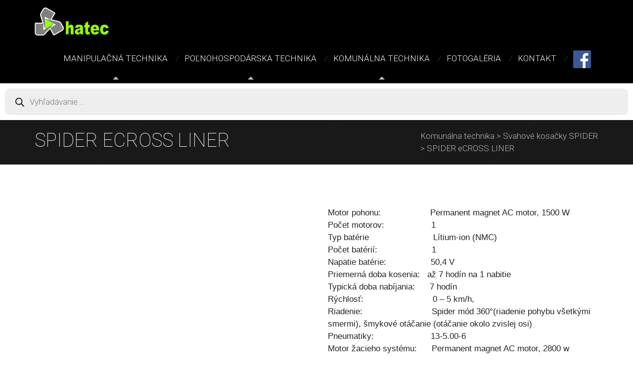

--- FILE ---
content_type: text/html; charset=UTF-8
request_url: https://www.hatec.sk/produkt/spider-ecross-liner/
body_size: 27941
content:
<!DOCTYPE html>
<html dir="ltr" lang="sk-SK" prefix="og: https://ogp.me/ns#">
<head>
    <meta charset="UTF-8">
    <meta name="viewport" content="width=device-width, initial-scale=1">
    <link rel="profile" href="https://gmpg.org/xfn/11">
    <link rel="pingback" href="https://www.hatec.sk/xmlrpc.php">

    <title>SPIDER eCROSS LINER - Hatec s.r.o.</title>

		<!-- All in One SEO 4.9.2 - aioseo.com -->
	<meta name="description" content="Motor pohonu: Permanent magnet AC motor, 1500 W Počet motorov: 1 Typ batérie Lítium-ion (NMC) Počet batérií: 1 Napätie batérie: 50,4 V Priemerná doba kosenia: až 7 hodín na 1 nabitie Typická doba nabíjania: 7 hodín Rýchlosť: 0 - 5 km/h, Riadenie: Spider mód 360°(riadenie pohybu všetkými smermi), šmykové otáčanie (otáčanie okolo zvislej osi) Pneumatiky: 13-5.00-6 Motor žacieho systému: Permanent magnet AC motor, 2800 w Výška kosenia: 4,5 - 10 cm Šírka záberu: 61 cm Produktivita: do 2500 m² Svahová dostupnosť: 35° Hlučnosť: 89 dB Rozmery š x d x v: 1110 x 600 mm Pohotovostná hmotnosť: 182 kg SPIDER eCROSS LINER sa porovnaní s modelom SPIDER CROSS LINER so spaľovacím motorom dodáva len vo vyhotovení bez stabilizačného navijaka." />
	<meta name="robots" content="max-image-preview:large" />
	<link rel="canonical" href="https://www.hatec.sk/produkt/spider-ecross-liner/" />
	<meta name="generator" content="All in One SEO (AIOSEO) 4.9.2" />
		<meta property="og:locale" content="sk_SK" />
		<meta property="og:site_name" content="Hatec s.r.o. - Manipulačná, poľnohospodárska a komunálna technika" />
		<meta property="og:type" content="article" />
		<meta property="og:title" content="SPIDER eCROSS LINER - Hatec s.r.o." />
		<meta property="og:description" content="Motor pohonu: Permanent magnet AC motor, 1500 W Počet motorov: 1 Typ batérie Lítium-ion (NMC) Počet batérií: 1 Napätie batérie: 50,4 V Priemerná doba kosenia: až 7 hodín na 1 nabitie Typická doba nabíjania: 7 hodín Rýchlosť: 0 - 5 km/h, Riadenie: Spider mód 360°(riadenie pohybu všetkými smermi), šmykové otáčanie (otáčanie okolo zvislej osi) Pneumatiky: 13-5.00-6 Motor žacieho systému: Permanent magnet AC motor, 2800 w Výška kosenia: 4,5 - 10 cm Šírka záberu: 61 cm Produktivita: do 2500 m² Svahová dostupnosť: 35° Hlučnosť: 89 dB Rozmery š x d x v: 1110 x 600 mm Pohotovostná hmotnosť: 182 kg SPIDER eCROSS LINER sa porovnaní s modelom SPIDER CROSS LINER so spaľovacím motorom dodáva len vo vyhotovení bez stabilizačného navijaka." />
		<meta property="og:url" content="https://www.hatec.sk/produkt/spider-ecross-liner/" />
		<meta property="og:image" content="https://www.hatec.sk/wp-content/uploads/logo-150x57-1.png" />
		<meta property="og:image:secure_url" content="https://www.hatec.sk/wp-content/uploads/logo-150x57-1.png" />
		<meta property="article:published_time" content="2022-01-13T10:01:13+00:00" />
		<meta property="article:modified_time" content="2022-01-19T13:25:15+00:00" />
		<meta name="twitter:card" content="summary" />
		<meta name="twitter:title" content="SPIDER eCROSS LINER - Hatec s.r.o." />
		<meta name="twitter:description" content="Motor pohonu: Permanent magnet AC motor, 1500 W Počet motorov: 1 Typ batérie Lítium-ion (NMC) Počet batérií: 1 Napätie batérie: 50,4 V Priemerná doba kosenia: až 7 hodín na 1 nabitie Typická doba nabíjania: 7 hodín Rýchlosť: 0 - 5 km/h, Riadenie: Spider mód 360°(riadenie pohybu všetkými smermi), šmykové otáčanie (otáčanie okolo zvislej osi) Pneumatiky: 13-5.00-6 Motor žacieho systému: Permanent magnet AC motor, 2800 w Výška kosenia: 4,5 - 10 cm Šírka záberu: 61 cm Produktivita: do 2500 m² Svahová dostupnosť: 35° Hlučnosť: 89 dB Rozmery š x d x v: 1110 x 600 mm Pohotovostná hmotnosť: 182 kg SPIDER eCROSS LINER sa porovnaní s modelom SPIDER CROSS LINER so spaľovacím motorom dodáva len vo vyhotovení bez stabilizačného navijaka." />
		<meta name="twitter:image" content="https://www.hatec.sk/wp-content/uploads/logo-150x57-1.png" />
		<script type="application/ld+json" class="aioseo-schema">
			{"@context":"https:\/\/schema.org","@graph":[{"@type":"BreadcrumbList","@id":"https:\/\/www.hatec.sk\/produkt\/spider-ecross-liner\/#breadcrumblist","itemListElement":[{"@type":"ListItem","@id":"https:\/\/www.hatec.sk#listItem","position":1,"name":"Home","item":"https:\/\/www.hatec.sk","nextItem":{"@type":"ListItem","@id":"https:\/\/www.hatec.sk\/obchod\/#listItem","name":"Obchod"}},{"@type":"ListItem","@id":"https:\/\/www.hatec.sk\/obchod\/#listItem","position":2,"name":"Obchod","item":"https:\/\/www.hatec.sk\/obchod\/","nextItem":{"@type":"ListItem","@id":"https:\/\/www.hatec.sk\/kategoria-produktu\/komunalna-technika\/#listItem","name":"Komun\u00e1lna technika"},"previousItem":{"@type":"ListItem","@id":"https:\/\/www.hatec.sk#listItem","name":"Home"}},{"@type":"ListItem","@id":"https:\/\/www.hatec.sk\/kategoria-produktu\/komunalna-technika\/#listItem","position":3,"name":"Komun\u00e1lna technika","item":"https:\/\/www.hatec.sk\/kategoria-produktu\/komunalna-technika\/","nextItem":{"@type":"ListItem","@id":"https:\/\/www.hatec.sk\/kategoria-produktu\/komunalna-technika\/svahove-kosacky-spider\/#listItem","name":"Svahov\u00e9 kosa\u010dky SPIDER"},"previousItem":{"@type":"ListItem","@id":"https:\/\/www.hatec.sk\/obchod\/#listItem","name":"Obchod"}},{"@type":"ListItem","@id":"https:\/\/www.hatec.sk\/kategoria-produktu\/komunalna-technika\/svahove-kosacky-spider\/#listItem","position":4,"name":"Svahov\u00e9 kosa\u010dky SPIDER","item":"https:\/\/www.hatec.sk\/kategoria-produktu\/komunalna-technika\/svahove-kosacky-spider\/","nextItem":{"@type":"ListItem","@id":"https:\/\/www.hatec.sk\/produkt\/spider-ecross-liner\/#listItem","name":"SPIDER eCROSS LINER"},"previousItem":{"@type":"ListItem","@id":"https:\/\/www.hatec.sk\/kategoria-produktu\/komunalna-technika\/#listItem","name":"Komun\u00e1lna technika"}},{"@type":"ListItem","@id":"https:\/\/www.hatec.sk\/produkt\/spider-ecross-liner\/#listItem","position":5,"name":"SPIDER eCROSS LINER","previousItem":{"@type":"ListItem","@id":"https:\/\/www.hatec.sk\/kategoria-produktu\/komunalna-technika\/svahove-kosacky-spider\/#listItem","name":"Svahov\u00e9 kosa\u010dky SPIDER"}}]},{"@type":"ItemPage","@id":"https:\/\/www.hatec.sk\/produkt\/spider-ecross-liner\/#itempage","url":"https:\/\/www.hatec.sk\/produkt\/spider-ecross-liner\/","name":"SPIDER eCROSS LINER - Hatec s.r.o.","description":"Motor pohonu: Permanent magnet AC motor, 1500 W Po\u010det motorov: 1 Typ bat\u00e9rie L\u00edtium-ion (NMC) Po\u010det bat\u00e9ri\u00ed: 1 Nap\u00e4tie bat\u00e9rie: 50,4 V Priemern\u00e1 doba kosenia: a\u017e 7 hod\u00edn na 1 nabitie Typick\u00e1 doba nab\u00edjania: 7 hod\u00edn R\u00fdchlos\u0165: 0 - 5 km\/h, Riadenie: Spider m\u00f3d 360\u00b0(riadenie pohybu v\u0161etk\u00fdmi smermi), \u0161mykov\u00e9 ot\u00e1\u010danie (ot\u00e1\u010danie okolo zvislej osi) Pneumatiky: 13-5.00-6 Motor \u017eacieho syst\u00e9mu: Permanent magnet AC motor, 2800 w V\u00fd\u0161ka kosenia: 4,5 - 10 cm \u0160\u00edrka z\u00e1beru: 61 cm Produktivita: do 2500 m\u00b2 Svahov\u00e1 dostupnos\u0165: 35\u00b0 Hlu\u010dnos\u0165: 89 dB Rozmery \u0161 x d x v: 1110 x 600 mm Pohotovostn\u00e1 hmotnos\u0165: 182 kg SPIDER eCROSS LINER sa porovnan\u00ed s modelom SPIDER CROSS LINER so spa\u013eovac\u00edm motorom dod\u00e1va len vo vyhotoven\u00ed bez stabiliza\u010dn\u00e9ho navijaka.","inLanguage":"sk-SK","isPartOf":{"@id":"https:\/\/www.hatec.sk\/#website"},"breadcrumb":{"@id":"https:\/\/www.hatec.sk\/produkt\/spider-ecross-liner\/#breadcrumblist"},"image":{"@type":"ImageObject","url":"https:\/\/www.hatec.sk\/wp-content\/uploads\/SPIDER-eCROSS-LINER-1-1.jpg","@id":"https:\/\/www.hatec.sk\/produkt\/spider-ecross-liner\/#mainImage","width":1128,"height":1128,"caption":"Kosa\u010dka SPIDER eCROSS LINER"},"primaryImageOfPage":{"@id":"https:\/\/www.hatec.sk\/produkt\/spider-ecross-liner\/#mainImage"},"datePublished":"2022-01-13T11:01:13+01:00","dateModified":"2022-01-19T14:25:15+01:00"},{"@type":"Organization","@id":"https:\/\/www.hatec.sk\/#organization","name":"Hatec s.r.o.","description":"Manipula\u010dn\u00e1, po\u013enohospod\u00e1rska a komun\u00e1lna technika","url":"https:\/\/www.hatec.sk\/","logo":{"@type":"ImageObject","url":"https:\/\/www.hatec.sk\/wp-content\/uploads\/logo-150x57-1.png","@id":"https:\/\/www.hatec.sk\/produkt\/spider-ecross-liner\/#organizationLogo","width":150,"height":57},"image":{"@id":"https:\/\/www.hatec.sk\/produkt\/spider-ecross-liner\/#organizationLogo"}},{"@type":"WebSite","@id":"https:\/\/www.hatec.sk\/#website","url":"https:\/\/www.hatec.sk\/","name":"Hatec s.r.o.","description":"Manipula\u010dn\u00e1, po\u013enohospod\u00e1rska a komun\u00e1lna technika","inLanguage":"sk-SK","publisher":{"@id":"https:\/\/www.hatec.sk\/#organization"}}]}
		</script>
		<!-- All in One SEO -->

<link rel='dns-prefetch' href='//www.google.com' />
<link rel='dns-prefetch' href='//netdna.bootstrapcdn.com' />
<link rel='dns-prefetch' href='//fonts.googleapis.com' />
<link rel="alternate" type="application/rss+xml" title="RSS kanál: Hatec s.r.o. &raquo;" href="https://www.hatec.sk/feed/" />
<link rel="alternate" type="application/rss+xml" title="RSS kanál komentárov webu Hatec s.r.o. &raquo;" href="https://www.hatec.sk/comments/feed/" />
<link rel="alternate" title="oEmbed (JSON)" type="application/json+oembed" href="https://www.hatec.sk/wp-json/oembed/1.0/embed?url=https%3A%2F%2Fwww.hatec.sk%2Fprodukt%2Fspider-ecross-liner%2F" />
<link rel="alternate" title="oEmbed (XML)" type="text/xml+oembed" href="https://www.hatec.sk/wp-json/oembed/1.0/embed?url=https%3A%2F%2Fwww.hatec.sk%2Fprodukt%2Fspider-ecross-liner%2F&#038;format=xml" />
		<!-- This site uses the Google Analytics by MonsterInsights plugin v9.11.0 - Using Analytics tracking - https://www.monsterinsights.com/ -->
							<script data-wpca-marked="1" data-wpca-marked-auto="1" data-wpca-marked-data='{&quot;id&quot;:0,&quot;cc&quot;:&quot;analytical&quot;,&quot;txt&quot;:&quot;&quot;,&quot;type&quot;:&quot;google_gtag_analytical&quot;,&quot;context&quot;:&quot;head&quot;,&quot;blocked&quot;:1,&quot;placeholder&quot;:false,&quot;nodeName&quot;:&quot;script&quot;,&quot;src&quot;:&quot;\/\/www.googletagmanager.com\/gtag\/js?id=G-28CFR86V4G&quot;}'  src="https://www.hatec.sk/wp-content/plugins/wp-cookie-allow/assets/js/blocked.js"  data-cfasync="false" data-wpfc-render="false" type="text/template" async></script><!--[wpca_mrkd]-->
			<script data-cfasync="false" data-wpfc-render="false" type="text/javascript">
				var mi_version = '9.11.0';
				var mi_track_user = true;
				var mi_no_track_reason = '';
								var MonsterInsightsDefaultLocations = {"page_location":"https:\/\/www.hatec.sk\/produkt\/spider-ecross-liner\/"};
								if ( typeof MonsterInsightsPrivacyGuardFilter === 'function' ) {
					var MonsterInsightsLocations = (typeof MonsterInsightsExcludeQuery === 'object') ? MonsterInsightsPrivacyGuardFilter( MonsterInsightsExcludeQuery ) : MonsterInsightsPrivacyGuardFilter( MonsterInsightsDefaultLocations );
				} else {
					var MonsterInsightsLocations = (typeof MonsterInsightsExcludeQuery === 'object') ? MonsterInsightsExcludeQuery : MonsterInsightsDefaultLocations;
				}

								var disableStrs = [
										'ga-disable-G-28CFR86V4G',
									];

				/* Function to detect opted out users */
				function __gtagTrackerIsOptedOut() {
					for (var index = 0; index < disableStrs.length; index++) {
						if (document.cookie.indexOf(disableStrs[index] + '=true') > -1) {
							return true;
						}
					}

					return false;
				}

				/* Disable tracking if the opt-out cookie exists. */
				if (__gtagTrackerIsOptedOut()) {
					for (var index = 0; index < disableStrs.length; index++) {
						window[disableStrs[index]] = true;
					}
				}

				/* Opt-out function */
				function __gtagTrackerOptout() {
					for (var index = 0; index < disableStrs.length; index++) {
						document.cookie = disableStrs[index] + '=true; expires=Thu, 31 Dec 2099 23:59:59 UTC; path=/';
						window[disableStrs[index]] = true;
					}
				}

				if ('undefined' === typeof gaOptout) {
					function gaOptout() {
						__gtagTrackerOptout();
					}
				}
								window.dataLayer = window.dataLayer || [];

				window.MonsterInsightsDualTracker = {
					helpers: {},
					trackers: {},
				};
				if (mi_track_user) {
					function __gtagDataLayer() {
						dataLayer.push(arguments);
					}

					function __gtagTracker(type, name, parameters) {
						if (!parameters) {
							parameters = {};
						}

						if (parameters.send_to) {
							__gtagDataLayer.apply(null, arguments);
							return;
						}

						if (type === 'event') {
														parameters.send_to = monsterinsights_frontend.v4_id;
							var hookName = name;
							if (typeof parameters['event_category'] !== 'undefined') {
								hookName = parameters['event_category'] + ':' + name;
							}

							if (typeof MonsterInsightsDualTracker.trackers[hookName] !== 'undefined') {
								MonsterInsightsDualTracker.trackers[hookName](parameters);
							} else {
								__gtagDataLayer('event', name, parameters);
							}
							
						} else {
							__gtagDataLayer.apply(null, arguments);
						}
					}

					__gtagTracker('js', new Date());
					__gtagTracker('set', {
						'developer_id.dZGIzZG': true,
											});
					if ( MonsterInsightsLocations.page_location ) {
						__gtagTracker('set', MonsterInsightsLocations);
					}
										__gtagTracker('config', 'G-28CFR86V4G', {"forceSSL":"true","anonymize_ip":"true"} );
										window.gtag = __gtagTracker;										(function () {
						/* https://developers.google.com/analytics/devguides/collection/analyticsjs/ */
						/* ga and __gaTracker compatibility shim. */
						var noopfn = function () {
							return null;
						};
						var newtracker = function () {
							return new Tracker();
						};
						var Tracker = function () {
							return null;
						};
						var p = Tracker.prototype;
						p.get = noopfn;
						p.set = noopfn;
						p.send = function () {
							var args = Array.prototype.slice.call(arguments);
							args.unshift('send');
							__gaTracker.apply(null, args);
						};
						var __gaTracker = function () {
							var len = arguments.length;
							if (len === 0) {
								return;
							}
							var f = arguments[len - 1];
							if (typeof f !== 'object' || f === null || typeof f.hitCallback !== 'function') {
								if ('send' === arguments[0]) {
									var hitConverted, hitObject = false, action;
									if ('event' === arguments[1]) {
										if ('undefined' !== typeof arguments[3]) {
											hitObject = {
												'eventAction': arguments[3],
												'eventCategory': arguments[2],
												'eventLabel': arguments[4],
												'value': arguments[5] ? arguments[5] : 1,
											}
										}
									}
									if ('pageview' === arguments[1]) {
										if ('undefined' !== typeof arguments[2]) {
											hitObject = {
												'eventAction': 'page_view',
												'page_path': arguments[2],
											}
										}
									}
									if (typeof arguments[2] === 'object') {
										hitObject = arguments[2];
									}
									if (typeof arguments[5] === 'object') {
										Object.assign(hitObject, arguments[5]);
									}
									if ('undefined' !== typeof arguments[1].hitType) {
										hitObject = arguments[1];
										if ('pageview' === hitObject.hitType) {
											hitObject.eventAction = 'page_view';
										}
									}
									if (hitObject) {
										action = 'timing' === arguments[1].hitType ? 'timing_complete' : hitObject.eventAction;
										hitConverted = mapArgs(hitObject);
										__gtagTracker('event', action, hitConverted);
									}
								}
								return;
							}

							function mapArgs(args) {
								var arg, hit = {};
								var gaMap = {
									'eventCategory': 'event_category',
									'eventAction': 'event_action',
									'eventLabel': 'event_label',
									'eventValue': 'event_value',
									'nonInteraction': 'non_interaction',
									'timingCategory': 'event_category',
									'timingVar': 'name',
									'timingValue': 'value',
									'timingLabel': 'event_label',
									'page': 'page_path',
									'location': 'page_location',
									'title': 'page_title',
									'referrer' : 'page_referrer',
								};
								for (arg in args) {
																		if (!(!args.hasOwnProperty(arg) || !gaMap.hasOwnProperty(arg))) {
										hit[gaMap[arg]] = args[arg];
									} else {
										hit[arg] = args[arg];
									}
								}
								return hit;
							}

							try {
								f.hitCallback();
							} catch (ex) {
							}
						};
						__gaTracker.create = newtracker;
						__gaTracker.getByName = newtracker;
						__gaTracker.getAll = function () {
							return [];
						};
						__gaTracker.remove = noopfn;
						__gaTracker.loaded = true;
						window['__gaTracker'] = __gaTracker;
					})();
									} else {
										console.log("");
					(function () {
						function __gtagTracker() {
							return null;
						}

						window['__gtagTracker'] = __gtagTracker;
						window['gtag'] = __gtagTracker;
					})();
									}
			</script>
							<!-- / Google Analytics by MonsterInsights -->
		<style id='wp-img-auto-sizes-contain-inline-css' type='text/css'>
img:is([sizes=auto i],[sizes^="auto," i]){contain-intrinsic-size:3000px 1500px}
/*# sourceURL=wp-img-auto-sizes-contain-inline-css */
</style>
<style id='wp-emoji-styles-inline-css' type='text/css'>

	img.wp-smiley, img.emoji {
		display: inline !important;
		border: none !important;
		box-shadow: none !important;
		height: 1em !important;
		width: 1em !important;
		margin: 0 0.07em !important;
		vertical-align: -0.1em !important;
		background: none !important;
		padding: 0 !important;
	}
/*# sourceURL=wp-emoji-styles-inline-css */
</style>
<style id='wp-block-library-inline-css' type='text/css'>
:root{--wp-block-synced-color:#7a00df;--wp-block-synced-color--rgb:122,0,223;--wp-bound-block-color:var(--wp-block-synced-color);--wp-editor-canvas-background:#ddd;--wp-admin-theme-color:#007cba;--wp-admin-theme-color--rgb:0,124,186;--wp-admin-theme-color-darker-10:#006ba1;--wp-admin-theme-color-darker-10--rgb:0,107,160.5;--wp-admin-theme-color-darker-20:#005a87;--wp-admin-theme-color-darker-20--rgb:0,90,135;--wp-admin-border-width-focus:2px}@media (min-resolution:192dpi){:root{--wp-admin-border-width-focus:1.5px}}.wp-element-button{cursor:pointer}:root .has-very-light-gray-background-color{background-color:#eee}:root .has-very-dark-gray-background-color{background-color:#313131}:root .has-very-light-gray-color{color:#eee}:root .has-very-dark-gray-color{color:#313131}:root .has-vivid-green-cyan-to-vivid-cyan-blue-gradient-background{background:linear-gradient(135deg,#00d084,#0693e3)}:root .has-purple-crush-gradient-background{background:linear-gradient(135deg,#34e2e4,#4721fb 50%,#ab1dfe)}:root .has-hazy-dawn-gradient-background{background:linear-gradient(135deg,#faaca8,#dad0ec)}:root .has-subdued-olive-gradient-background{background:linear-gradient(135deg,#fafae1,#67a671)}:root .has-atomic-cream-gradient-background{background:linear-gradient(135deg,#fdd79a,#004a59)}:root .has-nightshade-gradient-background{background:linear-gradient(135deg,#330968,#31cdcf)}:root .has-midnight-gradient-background{background:linear-gradient(135deg,#020381,#2874fc)}:root{--wp--preset--font-size--normal:16px;--wp--preset--font-size--huge:42px}.has-regular-font-size{font-size:1em}.has-larger-font-size{font-size:2.625em}.has-normal-font-size{font-size:var(--wp--preset--font-size--normal)}.has-huge-font-size{font-size:var(--wp--preset--font-size--huge)}.has-text-align-center{text-align:center}.has-text-align-left{text-align:left}.has-text-align-right{text-align:right}.has-fit-text{white-space:nowrap!important}#end-resizable-editor-section{display:none}.aligncenter{clear:both}.items-justified-left{justify-content:flex-start}.items-justified-center{justify-content:center}.items-justified-right{justify-content:flex-end}.items-justified-space-between{justify-content:space-between}.screen-reader-text{border:0;clip-path:inset(50%);height:1px;margin:-1px;overflow:hidden;padding:0;position:absolute;width:1px;word-wrap:normal!important}.screen-reader-text:focus{background-color:#ddd;clip-path:none;color:#444;display:block;font-size:1em;height:auto;left:5px;line-height:normal;padding:15px 23px 14px;text-decoration:none;top:5px;width:auto;z-index:100000}html :where(.has-border-color){border-style:solid}html :where([style*=border-top-color]){border-top-style:solid}html :where([style*=border-right-color]){border-right-style:solid}html :where([style*=border-bottom-color]){border-bottom-style:solid}html :where([style*=border-left-color]){border-left-style:solid}html :where([style*=border-width]){border-style:solid}html :where([style*=border-top-width]){border-top-style:solid}html :where([style*=border-right-width]){border-right-style:solid}html :where([style*=border-bottom-width]){border-bottom-style:solid}html :where([style*=border-left-width]){border-left-style:solid}html :where(img[class*=wp-image-]){height:auto;max-width:100%}:where(figure){margin:0 0 1em}html :where(.is-position-sticky){--wp-admin--admin-bar--position-offset:var(--wp-admin--admin-bar--height,0px)}@media screen and (max-width:600px){html :where(.is-position-sticky){--wp-admin--admin-bar--position-offset:0px}}

/*# sourceURL=wp-block-library-inline-css */
</style><style id='global-styles-inline-css' type='text/css'>
:root{--wp--preset--aspect-ratio--square: 1;--wp--preset--aspect-ratio--4-3: 4/3;--wp--preset--aspect-ratio--3-4: 3/4;--wp--preset--aspect-ratio--3-2: 3/2;--wp--preset--aspect-ratio--2-3: 2/3;--wp--preset--aspect-ratio--16-9: 16/9;--wp--preset--aspect-ratio--9-16: 9/16;--wp--preset--color--black: #000000;--wp--preset--color--cyan-bluish-gray: #abb8c3;--wp--preset--color--white: #ffffff;--wp--preset--color--pale-pink: #f78da7;--wp--preset--color--vivid-red: #cf2e2e;--wp--preset--color--luminous-vivid-orange: #ff6900;--wp--preset--color--luminous-vivid-amber: #fcb900;--wp--preset--color--light-green-cyan: #7bdcb5;--wp--preset--color--vivid-green-cyan: #00d084;--wp--preset--color--pale-cyan-blue: #8ed1fc;--wp--preset--color--vivid-cyan-blue: #0693e3;--wp--preset--color--vivid-purple: #9b51e0;--wp--preset--gradient--vivid-cyan-blue-to-vivid-purple: linear-gradient(135deg,rgb(6,147,227) 0%,rgb(155,81,224) 100%);--wp--preset--gradient--light-green-cyan-to-vivid-green-cyan: linear-gradient(135deg,rgb(122,220,180) 0%,rgb(0,208,130) 100%);--wp--preset--gradient--luminous-vivid-amber-to-luminous-vivid-orange: linear-gradient(135deg,rgb(252,185,0) 0%,rgb(255,105,0) 100%);--wp--preset--gradient--luminous-vivid-orange-to-vivid-red: linear-gradient(135deg,rgb(255,105,0) 0%,rgb(207,46,46) 100%);--wp--preset--gradient--very-light-gray-to-cyan-bluish-gray: linear-gradient(135deg,rgb(238,238,238) 0%,rgb(169,184,195) 100%);--wp--preset--gradient--cool-to-warm-spectrum: linear-gradient(135deg,rgb(74,234,220) 0%,rgb(151,120,209) 20%,rgb(207,42,186) 40%,rgb(238,44,130) 60%,rgb(251,105,98) 80%,rgb(254,248,76) 100%);--wp--preset--gradient--blush-light-purple: linear-gradient(135deg,rgb(255,206,236) 0%,rgb(152,150,240) 100%);--wp--preset--gradient--blush-bordeaux: linear-gradient(135deg,rgb(254,205,165) 0%,rgb(254,45,45) 50%,rgb(107,0,62) 100%);--wp--preset--gradient--luminous-dusk: linear-gradient(135deg,rgb(255,203,112) 0%,rgb(199,81,192) 50%,rgb(65,88,208) 100%);--wp--preset--gradient--pale-ocean: linear-gradient(135deg,rgb(255,245,203) 0%,rgb(182,227,212) 50%,rgb(51,167,181) 100%);--wp--preset--gradient--electric-grass: linear-gradient(135deg,rgb(202,248,128) 0%,rgb(113,206,126) 100%);--wp--preset--gradient--midnight: linear-gradient(135deg,rgb(2,3,129) 0%,rgb(40,116,252) 100%);--wp--preset--font-size--small: 13px;--wp--preset--font-size--medium: 20px;--wp--preset--font-size--large: 36px;--wp--preset--font-size--x-large: 42px;--wp--preset--spacing--20: 0.44rem;--wp--preset--spacing--30: 0.67rem;--wp--preset--spacing--40: 1rem;--wp--preset--spacing--50: 1.5rem;--wp--preset--spacing--60: 2.25rem;--wp--preset--spacing--70: 3.38rem;--wp--preset--spacing--80: 5.06rem;--wp--preset--shadow--natural: 6px 6px 9px rgba(0, 0, 0, 0.2);--wp--preset--shadow--deep: 12px 12px 50px rgba(0, 0, 0, 0.4);--wp--preset--shadow--sharp: 6px 6px 0px rgba(0, 0, 0, 0.2);--wp--preset--shadow--outlined: 6px 6px 0px -3px rgb(255, 255, 255), 6px 6px rgb(0, 0, 0);--wp--preset--shadow--crisp: 6px 6px 0px rgb(0, 0, 0);}:where(.is-layout-flex){gap: 0.5em;}:where(.is-layout-grid){gap: 0.5em;}body .is-layout-flex{display: flex;}.is-layout-flex{flex-wrap: wrap;align-items: center;}.is-layout-flex > :is(*, div){margin: 0;}body .is-layout-grid{display: grid;}.is-layout-grid > :is(*, div){margin: 0;}:where(.wp-block-columns.is-layout-flex){gap: 2em;}:where(.wp-block-columns.is-layout-grid){gap: 2em;}:where(.wp-block-post-template.is-layout-flex){gap: 1.25em;}:where(.wp-block-post-template.is-layout-grid){gap: 1.25em;}.has-black-color{color: var(--wp--preset--color--black) !important;}.has-cyan-bluish-gray-color{color: var(--wp--preset--color--cyan-bluish-gray) !important;}.has-white-color{color: var(--wp--preset--color--white) !important;}.has-pale-pink-color{color: var(--wp--preset--color--pale-pink) !important;}.has-vivid-red-color{color: var(--wp--preset--color--vivid-red) !important;}.has-luminous-vivid-orange-color{color: var(--wp--preset--color--luminous-vivid-orange) !important;}.has-luminous-vivid-amber-color{color: var(--wp--preset--color--luminous-vivid-amber) !important;}.has-light-green-cyan-color{color: var(--wp--preset--color--light-green-cyan) !important;}.has-vivid-green-cyan-color{color: var(--wp--preset--color--vivid-green-cyan) !important;}.has-pale-cyan-blue-color{color: var(--wp--preset--color--pale-cyan-blue) !important;}.has-vivid-cyan-blue-color{color: var(--wp--preset--color--vivid-cyan-blue) !important;}.has-vivid-purple-color{color: var(--wp--preset--color--vivid-purple) !important;}.has-black-background-color{background-color: var(--wp--preset--color--black) !important;}.has-cyan-bluish-gray-background-color{background-color: var(--wp--preset--color--cyan-bluish-gray) !important;}.has-white-background-color{background-color: var(--wp--preset--color--white) !important;}.has-pale-pink-background-color{background-color: var(--wp--preset--color--pale-pink) !important;}.has-vivid-red-background-color{background-color: var(--wp--preset--color--vivid-red) !important;}.has-luminous-vivid-orange-background-color{background-color: var(--wp--preset--color--luminous-vivid-orange) !important;}.has-luminous-vivid-amber-background-color{background-color: var(--wp--preset--color--luminous-vivid-amber) !important;}.has-light-green-cyan-background-color{background-color: var(--wp--preset--color--light-green-cyan) !important;}.has-vivid-green-cyan-background-color{background-color: var(--wp--preset--color--vivid-green-cyan) !important;}.has-pale-cyan-blue-background-color{background-color: var(--wp--preset--color--pale-cyan-blue) !important;}.has-vivid-cyan-blue-background-color{background-color: var(--wp--preset--color--vivid-cyan-blue) !important;}.has-vivid-purple-background-color{background-color: var(--wp--preset--color--vivid-purple) !important;}.has-black-border-color{border-color: var(--wp--preset--color--black) !important;}.has-cyan-bluish-gray-border-color{border-color: var(--wp--preset--color--cyan-bluish-gray) !important;}.has-white-border-color{border-color: var(--wp--preset--color--white) !important;}.has-pale-pink-border-color{border-color: var(--wp--preset--color--pale-pink) !important;}.has-vivid-red-border-color{border-color: var(--wp--preset--color--vivid-red) !important;}.has-luminous-vivid-orange-border-color{border-color: var(--wp--preset--color--luminous-vivid-orange) !important;}.has-luminous-vivid-amber-border-color{border-color: var(--wp--preset--color--luminous-vivid-amber) !important;}.has-light-green-cyan-border-color{border-color: var(--wp--preset--color--light-green-cyan) !important;}.has-vivid-green-cyan-border-color{border-color: var(--wp--preset--color--vivid-green-cyan) !important;}.has-pale-cyan-blue-border-color{border-color: var(--wp--preset--color--pale-cyan-blue) !important;}.has-vivid-cyan-blue-border-color{border-color: var(--wp--preset--color--vivid-cyan-blue) !important;}.has-vivid-purple-border-color{border-color: var(--wp--preset--color--vivid-purple) !important;}.has-vivid-cyan-blue-to-vivid-purple-gradient-background{background: var(--wp--preset--gradient--vivid-cyan-blue-to-vivid-purple) !important;}.has-light-green-cyan-to-vivid-green-cyan-gradient-background{background: var(--wp--preset--gradient--light-green-cyan-to-vivid-green-cyan) !important;}.has-luminous-vivid-amber-to-luminous-vivid-orange-gradient-background{background: var(--wp--preset--gradient--luminous-vivid-amber-to-luminous-vivid-orange) !important;}.has-luminous-vivid-orange-to-vivid-red-gradient-background{background: var(--wp--preset--gradient--luminous-vivid-orange-to-vivid-red) !important;}.has-very-light-gray-to-cyan-bluish-gray-gradient-background{background: var(--wp--preset--gradient--very-light-gray-to-cyan-bluish-gray) !important;}.has-cool-to-warm-spectrum-gradient-background{background: var(--wp--preset--gradient--cool-to-warm-spectrum) !important;}.has-blush-light-purple-gradient-background{background: var(--wp--preset--gradient--blush-light-purple) !important;}.has-blush-bordeaux-gradient-background{background: var(--wp--preset--gradient--blush-bordeaux) !important;}.has-luminous-dusk-gradient-background{background: var(--wp--preset--gradient--luminous-dusk) !important;}.has-pale-ocean-gradient-background{background: var(--wp--preset--gradient--pale-ocean) !important;}.has-electric-grass-gradient-background{background: var(--wp--preset--gradient--electric-grass) !important;}.has-midnight-gradient-background{background: var(--wp--preset--gradient--midnight) !important;}.has-small-font-size{font-size: var(--wp--preset--font-size--small) !important;}.has-medium-font-size{font-size: var(--wp--preset--font-size--medium) !important;}.has-large-font-size{font-size: var(--wp--preset--font-size--large) !important;}.has-x-large-font-size{font-size: var(--wp--preset--font-size--x-large) !important;}
/*# sourceURL=global-styles-inline-css */
</style>

<style id='classic-theme-styles-inline-css' type='text/css'>
/*! This file is auto-generated */
.wp-block-button__link{color:#fff;background-color:#32373c;border-radius:9999px;box-shadow:none;text-decoration:none;padding:calc(.667em + 2px) calc(1.333em + 2px);font-size:1.125em}.wp-block-file__button{background:#32373c;color:#fff;text-decoration:none}
/*# sourceURL=/wp-includes/css/classic-themes.min.css */
</style>
<link rel='stylesheet' id='contact-form-7-css' href='https://www.hatec.sk/wp-content/plugins/contact-form-7/includes/css/styles.css?ver=5.7.7' type='text/css' media='all' />
<link rel='stylesheet' id='foobox-free-min-css' href='https://www.hatec.sk/wp-content/plugins/foobox-image-lightbox/free/css/foobox.free.min.css?ver=2.7.35' type='text/css' media='all' />
<link rel='stylesheet' id='gdc-css' href='https://www.hatec.sk/wp-content/plugins/grid-shortcodes/css/gdc_custom_style.css?ver=de28e5908d459ca21335e33cff9e3c69' type='text/css' media='all' />
<link rel='stylesheet' id='menu-image-css' href='https://www.hatec.sk/wp-content/plugins/menu-image/includes/css/menu-image.css?ver=3.13' type='text/css' media='all' />
<link rel='stylesheet' id='dashicons-css' href='https://www.hatec.sk/wp-includes/css/dashicons.min.css?ver=de28e5908d459ca21335e33cff9e3c69' type='text/css' media='all' />
<link rel='stylesheet' id='default-icon-styles-css' href='https://www.hatec.sk/wp-content/plugins/svg-vector-icon-plugin/public/../admin/css/wordpress-svg-icon-plugin-style.min.css?ver=de28e5908d459ca21335e33cff9e3c69' type='text/css' media='all' />
<link rel='stylesheet' id='font-awesome-css' href='//netdna.bootstrapcdn.com/font-awesome/4.1.0/css/font-awesome.min.css?ver=4.1.0' type='text/css' media='all' />
<link rel='stylesheet' id='owl-carousel-css' href='https://www.hatec.sk/wp-content/plugins/templatesnext-toolkit/css/owl.carousel.css?ver=2.2.1' type='text/css' media='all' />
<link rel='stylesheet' id='owl-carousel-transitions-css' href='https://www.hatec.sk/wp-content/plugins/templatesnext-toolkit/css/owl.transitions.css?ver=1.3.2' type='text/css' media='all' />
<link rel='stylesheet' id='colorbox-css' href='https://www.hatec.sk/wp-content/plugins/templatesnext-toolkit/css/colorbox.css?ver=1.5.14' type='text/css' media='all' />
<link rel='stylesheet' id='animate-css' href='https://www.hatec.sk/wp-content/plugins/templatesnext-toolkit/css/animate.css?ver=3.5.1' type='text/css' media='all' />
<link rel='stylesheet' id='tx-style-css' href='https://www.hatec.sk/wp-content/plugins/templatesnext-toolkit/css/tx-style.css?ver=1.01' type='text/css' media='all' />
<link rel='stylesheet' id='photoswipe-css' href='https://www.hatec.sk/wp-content/plugins/woocommerce/assets/css/photoswipe/photoswipe.css?ver=3.3.4' type='text/css' media='all' />
<link rel='stylesheet' id='photoswipe-default-skin-css' href='https://www.hatec.sk/wp-content/plugins/woocommerce/assets/css/photoswipe/default-skin/default-skin.css?ver=3.3.4' type='text/css' media='all' />
<link rel='stylesheet' id='woocommerce-layout-css' href='https://www.hatec.sk/wp-content/plugins/woocommerce/assets/css/woocommerce-layout.css?ver=3.3.4' type='text/css' media='all' />
<link rel='stylesheet' id='woocommerce-smallscreen-css' href='https://www.hatec.sk/wp-content/plugins/woocommerce/assets/css/woocommerce-smallscreen.css?ver=3.3.4' type='text/css' media='only screen and (max-width: 768px)' />
<link rel='stylesheet' id='woocommerce-general-css' href='https://www.hatec.sk/wp-content/plugins/woocommerce/assets/css/woocommerce.css?ver=3.3.4' type='text/css' media='all' />
<link rel='stylesheet' id='dgwt-wcas-style-css' href='https://www.hatec.sk/wp-content/plugins/ajax-search-for-woocommerce/assets/css/style.min.css?ver=1.26.1' type='text/css' media='all' />
<link rel='stylesheet' id='owlcarousel-css' href='https://www.hatec.sk/wp-content/themes/corporate-hub/assets/libraries/owlcarousel/css/owl.carousel.css?ver=de28e5908d459ca21335e33cff9e3c69' type='text/css' media='all' />
<link rel='stylesheet' id='ionicons-css' href='https://www.hatec.sk/wp-content/themes/corporate-hub/assets/libraries/ionicons/css/ionicons.min.css?ver=de28e5908d459ca21335e33cff9e3c69' type='text/css' media='all' />
<link rel='stylesheet' id='magnific-popup-css' href='https://www.hatec.sk/wp-content/themes/corporate-hub/assets/libraries/magnific-popup/css/magnific-popup.css?ver=de28e5908d459ca21335e33cff9e3c69' type='text/css' media='all' />
<link rel='stylesheet' id='bootstrap-css' href='https://www.hatec.sk/wp-content/themes/corporate-hub/assets/libraries/bootstrap/css/bootstrap.min.css?ver=de28e5908d459ca21335e33cff9e3c69' type='text/css' media='all' />
<link rel='stylesheet' id='vertical-css' href='https://www.hatec.sk/wp-content/themes/corporate-hub/assets/libraries/vertical/vertical.css?ver=de28e5908d459ca21335e33cff9e3c69' type='text/css' media='all' />
<link rel='stylesheet' id='corporate-hub-slider-css' href='https://www.hatec.sk/wp-content/themes/corporate-hub/assets/twp/css/slider.css?ver=de28e5908d459ca21335e33cff9e3c69' type='text/css' media='all' />
<link rel='stylesheet' id='corporate-hub-style-css' href='https://www.hatec.sk/wp-content/themes/corporate-hub/style.css?ver=de28e5908d459ca21335e33cff9e3c69' type='text/css' media='all' />
<link rel='stylesheet' id='corporate-hub-google-fonts-css' href='https://fonts.googleapis.com/css?family=Roboto%3A100%2C300%2C400%2C400i%2C500%2C700&#038;subset=latin%2Clatin-ext' type='text/css' media='all' />
<link rel='stylesheet' id='wpca-core-css' href='https://www.hatec.sk/wp-content/plugins/wp-cookie-allow/modules/core/css/wpca-core.min.css?ver=3.4.1' type='text/css' media='all' />
<link rel='stylesheet' id='wpca-replacement-css' href='https://www.hatec.sk/wp-content/plugins/wp-cookie-allow/modules/automate-replace/css/wpca-automate-replace.min.css?ver=3.4.1' type='text/css' media='all' />
<link rel='stylesheet' id='wpca-frontend-css' href='https://www.hatec.sk/wp-content/plugins/wp-cookie-allow/modules/frontend/css/wpca-frontend.min.css?ver=3.4.1' type='text/css' media='all' />
<link rel='stylesheet' id='wpb_wrps_google_fonts-css' href='//fonts.googleapis.com/css?family=Roboto+Condensed&#038;ver=de28e5908d459ca21335e33cff9e3c69' type='text/css' media='all' />
<link rel='stylesheet' id='wpb_wrps_owl_carousel-css' href='https://www.hatec.sk/wp-content/plugins/wpb-woocommerce-related-products-slider/assets/css/owl.carousel.css?ver=1.3.2' type='text/css' media='' />
<link rel='stylesheet' id='wpb_wrps_main_style-css' href='https://www.hatec.sk/wp-content/plugins/wpb-woocommerce-related-products-slider/assets/css/main.css?ver=1.0' type='text/css' media='' />
<link rel='stylesheet' id='jquery-ui-css-css' href='https://www.hatec.sk/wp-content/plugins/contact-form-7-datepicker-fix/css/jquery-ui.css?ver=de28e5908d459ca21335e33cff9e3c69' type='text/css' media='all' />
		<script type='text/javascript'>
		/* <![CDATA[ */
		var wpcaData = {"ns":"wpca","nonce":"6e028cd502","wpurl":"https:\/\/www.hatec.sk","domain":"hatec.sk","ajaxurl":"https:\/\/www.hatec.sk\/wp-admin\/admin-ajax.php","referer":false,"currenturl":"https:\/\/www.hatec.sk\/produkt\/spider-ecross-liner\/","isms":false,"mspath":"\/","ssl":true,"cookieNameConsent":"wpca_consent","cookieNameCc":"wpca_cc","doPlaceholder":true,"doPlaceholderParentSizing":false,"minPlacehoderDim":{"w":75,"h":75},"blockedAssetsUri":{"a":"#","js":"https:\/\/www.hatec.sk\/wp-content\/plugins\/wp-cookie-allow\/assets\/js\/blocked.js","img":"https:\/\/www.hatec.sk\/wp-content\/plugins\/wp-cookie-allow\/assets\/img\/blocked.jpg","iframe":"about:blank"},"init3rdPartyTimeout":200,"init3rdPartyItems":[],"layout":"bar","cookieExpire":365,"cookiesBeforeConsent":1,"consentMethod":1,"policyCssClass":"wpca-policy-link","cookiePolicyPathRel":"","queryVarBypass":"wpca_bypass_consent","showLayer":false,"hasClose":false,"useXAsDismiss":false,"minScrollTop":0,"cookiePath":"\/","cookieDomain":"","bypassingConsent":false,"allowedCc":["functional","analytical","social-media","advertising","other"],"requiredCc":["functional"],"replaceResetBtn":false,"reloadAfterConsent":true,"animateDuration":200,"gtm":{"optimize":false,"dataLayerVar":"wpcaCc","dataLayerEventPrefix":"wpca_consent_"},"ajaxContextFrontend":"301ae2dd5cfd43887a2f9c15d16f0447","ajaxContextConsentLog":"fb6fabb70e82586ce9174a7b649c1ed9","needLogging":true,"ccLabels":{"functional":"Nevyhnutn\u00e9","analytical":"Analytick\u00e9","social-media":"Soci\u00e1lne siete","advertising":"Reklama","other":"Ostatn\u00e9"}};
		/* ]]> */
		</script>
		<!--n2css--><!--n2js--><script type="text/javascript" src="https://www.hatec.sk/wp-content/plugins/google-analytics-for-wordpress/assets/js/frontend-gtag.min.js?ver=9.11.0" id="monsterinsights-frontend-script-js" async="async" data-wp-strategy="async"></script>
<script data-cfasync="false" data-wpfc-render="false" type="text/javascript" id='monsterinsights-frontend-script-js-extra'>/* <![CDATA[ */
var monsterinsights_frontend = {"js_events_tracking":"true","download_extensions":"doc,pdf,ppt,zip,xls,docx,pptx,xlsx","inbound_paths":"[]","home_url":"https:\/\/www.hatec.sk","hash_tracking":"false","v4_id":"G-28CFR86V4G"};/* ]]> */
</script>
<script type="text/javascript" src="https://www.hatec.sk/wp-includes/js/jquery/jquery.min.js?ver=3.7.1" id="jquery-core-js"></script>
<script type="text/javascript" src="https://www.hatec.sk/wp-includes/js/jquery/jquery-migrate.min.js?ver=3.4.1" id="jquery-migrate-js"></script>
<script type="text/javascript" id="image-watermark-no-right-click-js-before">
/* <![CDATA[ */
var iwArgsNoRightClick = {"rightclick":"Y","draganddrop":"Y"};

//# sourceURL=image-watermark-no-right-click-js-before
/* ]]> */
</script>
<script type="text/javascript" src="https://www.hatec.sk/wp-content/plugins/image-watermark/js/no-right-click.js?ver=1.7.4" id="image-watermark-no-right-click-js"></script>
<script type="text/javascript" src="https://www.hatec.sk/wp-content/plugins/wpb-woocommerce-related-products-slider/assets/js/owl.carousel.js?ver=1.3.2" id="wpb-wrps-owl-carousel-js"></script>
<script type="text/javascript" id="foobox-free-min-js-before">
/* <![CDATA[ */
/* Run FooBox FREE (v2.7.35) */
var FOOBOX = window.FOOBOX = {
	ready: true,
	disableOthers: false,
	o: {wordpress: { enabled: true }, captions: { dataTitle: ["captionTitle","title"], dataDesc: ["captionDesc","description"] }, rel: '', excludes:'.fbx-link,.nofoobox,.nolightbox,a[href*="pinterest.com/pin/create/button/"]', affiliate : { enabled: false }, error: "Could not load the item"},
	selectors: [
		".foogallery-container.foogallery-lightbox-foobox", ".foogallery-container.foogallery-lightbox-foobox-free", ".gallery", ".wp-block-gallery", ".wp-caption", ".wp-block-image", "a:has(img[class*=wp-image-])", ".foobox"
	],
	pre: function( $ ){
		// Custom JavaScript (Pre)
		
	},
	post: function( $ ){
		// Custom JavaScript (Post)
		
		// Custom Captions Code
		
	},
	custom: function( $ ){
		// Custom Extra JS
		
	}
};
//# sourceURL=foobox-free-min-js-before
/* ]]> */
</script>
<script type="text/javascript" src="https://www.hatec.sk/wp-content/plugins/foobox-image-lightbox/free/js/foobox.free.min.js?ver=2.7.35" id="foobox-free-min-js"></script>
<link rel="https://api.w.org/" href="https://www.hatec.sk/wp-json/" /><link rel="alternate" title="JSON" type="application/json" href="https://www.hatec.sk/wp-json/wp/v2/product/3957" /><link rel="EditURI" type="application/rsd+xml" title="RSD" href="https://www.hatec.sk/xmlrpc.php?rsd" />

<link rel='shortlink' href='https://www.hatec.sk/?p=3957' />
		<!-- Custom Logo: hide header text -->
		<style id="custom-logo-css" type="text/css">
			.site-title, .site-description {
				position: absolute;
				clip-path: inset(50%);
			}
		</style>
				<meta name="abstract" content="Manipulačná, poľnohospodárska a komunálna technika">
		<meta name="author" content="Hatec s.r.o.">
		<meta name="copyright" content="Copyright Hatec s.r.o. - All rights Reserved.">
		<meta name="designer" content="WordPress">
		<meta name="distribution" content="Global">
		<meta name="language" content="sk-SK">
		<meta name="publisher" content="Hatec s.r.o.">
		<meta name="rating" content="General">
		<meta name="resource-type" content="Document">
		<meta name="revisit-after" content="3">
		<meta name="template" content="Corporate Hub">
		<meta name="example" content="custom">
		<style>
			.dgwt-wcas-ico-magnifier,.dgwt-wcas-ico-magnifier-handler{max-width:20px}.dgwt-wcas-search-wrapp{max-width:600px}		</style>
			<noscript><style>.woocommerce-product-gallery{ opacity: 1 !important; }</style></noscript>
	
<!-- WeePie Cookie Allow Plugin - V3.4.1 - https://www.weepie-plugins.com/cookie-allow/ -->
<style type="text/css">
button.wpca-btn-accept{background:rgba(124,223,70,1);color:#FFFFFF}
button.wpca-btn-accept:hover,button.wpca-btn-accept:focus,button.wpca-btn-accept:active{background:rgba(116,216,58,1);color:#FFFFFF}
button.wpca-btn-decline{background:rgba(208,76,32, 1); color:#FFFFFF}
button.wpca-btn-decline:hover,button.wpca-btn-decline:focus,button.wpca-btn-decline:active{background:rgba(209,58,8,1);color:#FFFFFF}
button.wpca-btn-reset-consent{background:rgba(208,76,32,1);color:#FFFFFF}
button.wpca-btn-reset-consent:hover,button.wpca-btn-reset-consent:focus,button.wpca-btn-reset-consent:active{background:rgba(209,58,8,1);color:#FFFFFF}
button.wpca-btn-delete-consent{background:rgba(255,165,0,1);color:#FFFFFF}
button.wpca-btn-delete-consent:hover,button.wpca-btn-delete-consent:focus,button.wpca-btn-delete-consent:active{background:rgba(247,136,0,1);color:#FFFFFF}
button.wpca-btn-cc-settings{background:rgba(204,204,204,1);color:#FFFFFF}
button.wpca-btn-cc-settings:hover,button.wpca-btn-cc-settings:focus,button.wpca-btn-cc-settings:active{background:rgba(185,184,184,1);color:#FFFFFF}
/* Cookie Category settings */
#wpca-popup-modal{max-width:calc(100% - 50px);max-height:calc(100% - 50px)}
.wpca-cc-sett-box{background-color:#ECECEC;border-radius:4px;padding:17px;color:#444444}
.wpca-cc-sett-box *{color:#444444}
.wpca-cc-sett-box a{color:#7DE047}
.wpca-cc-sett-box a{color:#54CB2E}
.wpca-cc-sett-box .wpca-btn-accept{background:rgba(61,159,196,1);color:#FFFFFF}
.wpca-cc-sett-box .wpca-btn-accept:hover,.wpca-cc-sett-box .wpca-btn-accept:focus,.wpca-cc-sett-box .wpca-btn-accept:active {background:rgba(33,152,196,1);color:#FFFFFF}
.wpca-cc-sett-box .wpca-btn-cc-save-sett{background:rgba(124,223,70,1);color:#FFFFFF}
.wpca-cc-sett-box .wpca-btn-cc-save-sett:hover,.wpca-cc-sett-box .wpca-btn-cc-save-sett:focus,.wpca-cc-sett-box .wpca-btn-cc-save-sett:active{background:rgba(116,216,58,1);color:#FFFFFF}
.wpie-switch label{width:40px;height:23px;top:0px}
.wpie-switch-slider{border-radius:23px;background-color:#CCCCCC}
.wpie-switch-slider:before{height:17px;width:17px;background-color:#FFFFFF}
input:checked+.wpie-switch-slider{background-color:#7CDF46}
input:checked+.wpie-switch-slider:before{background-color:#FFFFFF;-webkit-transform: translateX(17px);-ms-transform: translateX(17px);transform: translateX(17px)}
input:disabled:checked+.wpie-switch-slider{background-color:#CCCCCC}
input:disabled:checked+.wpie-switch-slider:before{background-color:#a7a3a3}
#wpca-box{width:30%;min-height:10%;border-radius:4px;margin:10px;}
#wpca-bar{background:rgba(68,68,68,0.95);filter: alpha(opacity=95);}
#wpca-bar-content, #wpca-bar-content > p{color:#FFFFFF}
#wpca-bar a{color:#7DE047}
#wpca-bar a:hover{color:#54CB2E}
#wpca-trans-layer{background:#000000;opacity:0.75;filter:alpha(opacity=75);}
.wpca-replacement-elem{min-width:75px;min-height:75px}
#wpca-reconsider-icon{background-image: url('https://www.hatec.sk/wp-content/plugins/wp-cookie-allow/modules/frontend/templates/wpca-frontend-reconsider-icon.php?c=444444');bottom:17px;width:35px;height:35px; }
#wpca-reconsider-icon.wpca-rci-bl{left:17px}
#wpca-reconsider-icon.wpca-rci-br{right:17px}
@media screen and (max-width: 640px) {
#wpca-reconsider-icon{width:max(10px, calc(0.8 * 35px));height:max(10px, calc(0.8 * 35px));bottom:calc(0.5 * 17px)}
#wpca-reconsider-icon.wpca-rci-bl{left:calc(0.5 * 17px)}
#wpca-reconsider-icon.wpca-rci-br{right:calc(0.5 * 17px)}
}
</style>
<!-- //END WeePie Cookie Allow Plugin -->
<link rel="icon" href="https://www.hatec.sk/wp-content/uploads/favicon.png" sizes="32x32" />
<link rel="icon" href="https://www.hatec.sk/wp-content/uploads/favicon.png" sizes="192x192" />
<link rel="apple-touch-icon" href="https://www.hatec.sk/wp-content/uploads/favicon.png" />
<meta name="msapplication-TileImage" content="https://www.hatec.sk/wp-content/uploads/favicon.png" />
        <style type="text/css">
                                .inner-header-overlay,
                    .hero-slider.overlay .slider-item:before {
                        background: #000;
                        filter: alpha(opacity=65);
                        opacity: 0.65;
                    }
                    </style>

    		<style type="text/css" id="wp-custom-css">
			/*
Sem môžete pridať svoje vlastné CSS.

 Kliknutím na ikonu pomocníka hore získajte viac informácií.
*/

.dgwt-wcas-search-wrapp {
	max-width: inherit;
}

.nav-overlay #masthead .top-header, .nav-overlay #masthead .top-header a {
	color: white;
}

.nav-overlay #masthead {
	position: relative;
	background-color: black;
}

.top-header a {
	color: white;
}

.inner-header-overlay, .hero-slider.overlay .slider-item:before {
	opacity: 0.60;
}

.my_breadcrumb {
	color: rgba(255, 255, 255, 0.7);
}

.my_breadcrumb a {
	color: rgba(255, 255, 255, 0.7);
}

.my_breadcrumb a:visited{
	color: rgba(255, 255, 255, 0.7);
}

.my_breadcrumb a:hover{
	color: #96fe01;
}

.inner-banner {
	padding: 0 0 0 0;
}

.woocommerce .products ul, .woocommerce ul.products {
    margin: 3em 0 0 1em;
}

.menu ul a {
    text-align: center;
}

.woocommerce ul.products li.product .woocommerce-loop-category__title, .woocommerce ul.products li.product .woocommerce-loop-product__title, .woocommerce ul.products li.product h3 {
	text-align: center;
}


.woocommerce ul.products li.product h3 {
	max-width: 150px;
	margin: auto;
	text-overflow: ellipsis;
	overflow: hidden;
	line-height: 1.8em;
	max-height: 3.6em;
	min-height: 3.6em;
}

.woocommerce ul.products li.product h2 {
	font-weight: normal;
}

.woocommerce ul.products li.product a img {
	/*width: auto;*/
	margin: auto;
	margin-bottom: 15px
}
.woocommerce div.product div.images img {
	width: auto;
	margin: auto;
}

.woocommerce div.product p.price-small, .woocommerce div.product span.price {
    color: #77a464;
    font-size: 25px;
    font-weight: normal;
}

.dropdown-menu {
    background: #515151;
}

.featured-thumbnail img {
	width: inherit;
	max-width: 100%;
}

.woocommerce div.product p.price, .woocommerce div.product span.price {
    color: #77a464;
}

.woocommerce ul.products li.product .price {
    color: #77a464;
}

input, select, textarea { 
    color: #515151;
}

select {
  margin:5px;
}

.woocommerce #respond input#submit, .woocommerce a.button, .woocommerce button.button, .woocommerce input.button {
    width: 100%;
    text-align: center;	
}

.entry-header .entry-title {
	margin: 20px 0 20px 0;
}

.woocommerce div.product div.images .flex-control-thumbs {
	margin: 30px;
}

.woocommerce div.product div.images .flex-control-thumbs li img.flex-active, .woocommerce div.product div.images .flex-control-thumbs li img {
	padding: 5px;
}

.woocommerce div.product div.images .flex-control-thumbs li img.flex-active, .woocommerce div.product div.images .flex-control-thumbs li img:hover {
	padding: 7px;
}

.textwidget a:hover {
	color: #96fe01;
}

.woocommerce ul.products li.product .price {
	text-align: center;
}

.woocommerce-loop-product__title {
  display: block;
  text-overflow: ellipsis;
  word-wrap: break-word;
  overflow: hidden;
  height: 5.4em;
  line-height: 1.8em;	
}

.mt-20 {
	margin-bottom: 20px;
}

.woocommerce-checkout #payment ul.payment_methods {
	visibility: hidden;
	height: 0px;
	width: 0px;
	margin: 0px;
	padding: 0px;	
}

.woocommerce-checkout tfoot {
	display: none;
}

.woocommerce-checkout .product-total {
	display: none;
}

.woocommerce a.added_to_cart {
	padding: 5px 10px 5px 10px;
	background-color: #ddd;
	border-radius: 3px;
}

.woocommerce-order-overview__total {
	display: none;
}

.woocommerce-order-overview__payment-method {
	display: none;
}

.woocommerce-customer-details {
	display: none;
}

.woocommerce-order-details__title {
	display: none;
}

.woocommerce-thankyou-order-details {
	display: none;
}

.post-navigation {
	visibility: hidden;
}

.owl-buttons {
	visibility: hidden;
	height: 0px;
	width: 0px;
}

.woocommerce div.product form.cart {
	width: inherit;
}

.dgwt-wcas-style-pirx .dgwt-wcas-sf-wrapp input[type="search"].dgwt-wcas-search-input {
	border-radius: inherit;
}		</style>
		<!-- WooCommerce Colors -->
<style type="text/css">
p.demo_store{background-color:#3b5998;color:#e3e7ef;}.woocommerce small.note{color:#777;}.woocommerce .woocommerce-breadcrumb{color:#777;}.woocommerce .woocommerce-breadcrumb a{color:#777;}.woocommerce div.product span.price,.woocommerce div.product p.price{color:#77a464;}.woocommerce div.product .stock{color:#77a464;}.woocommerce span.onsale{background-color:#77a464;color:#fff;}.woocommerce ul.products li.product .price{color:#77a464;}.woocommerce ul.products li.product .price .from{color:rgba(132, 132, 132, 0.5);}.woocommerce nav.woocommerce-pagination ul{border:1px solid #2d4373;}.woocommerce nav.woocommerce-pagination ul li{border-right:1px solid #2d4373;}.woocommerce nav.woocommerce-pagination ul li span.current,.woocommerce nav.woocommerce-pagination ul li a:hover,.woocommerce nav.woocommerce-pagination ul li a:focus{background:#3b5998;color:#020305;}.woocommerce a.button,.woocommerce button.button,.woocommerce input.button,.woocommerce #respond input#submit{color:#fff;background-color:#3b5998;}.woocommerce a.button:hover,.woocommerce button.button:hover,.woocommerce input.button:hover,.woocommerce #respond input#submit:hover{background-color:#2a4887;color:#fff;}.woocommerce a.button.alt,.woocommerce button.button.alt,.woocommerce input.button.alt,.woocommerce #respond input#submit.alt{background-color:#3b5998;color:#e3e7ef;}.woocommerce a.button.alt:hover,.woocommerce button.button.alt:hover,.woocommerce input.button.alt:hover,.woocommerce #respond input#submit.alt:hover{background-color:#2a4887;color:#e3e7ef;}.woocommerce a.button.alt.disabled,.woocommerce button.button.alt.disabled,.woocommerce input.button.alt.disabled,.woocommerce #respond input#submit.alt.disabled,.woocommerce a.button.alt:disabled,.woocommerce button.button.alt:disabled,.woocommerce input.button.alt:disabled,.woocommerce #respond input#submit.alt:disabled,.woocommerce a.button.alt:disabled[disabled],.woocommerce button.button.alt:disabled[disabled],.woocommerce input.button.alt:disabled[disabled],.woocommerce #respond input#submit.alt:disabled[disabled],.woocommerce a.button.alt.disabled:hover,.woocommerce button.button.alt.disabled:hover,.woocommerce input.button.alt.disabled:hover,.woocommerce #respond input#submit.alt.disabled:hover,.woocommerce a.button.alt:disabled:hover,.woocommerce button.button.alt:disabled:hover,.woocommerce input.button.alt:disabled:hover,.woocommerce #respond input#submit.alt:disabled:hover,.woocommerce a.button.alt:disabled[disabled]:hover,.woocommerce button.button.alt:disabled[disabled]:hover,.woocommerce input.button.alt:disabled[disabled]:hover,.woocommerce #respond input#submit.alt:disabled[disabled]:hover{background-color:#3b5998;color:#e3e7ef;}.woocommerce a.button:disabled:hover,.woocommerce button.button:disabled:hover,.woocommerce input.button:disabled:hover,.woocommerce #respond input#submit:disabled:hover,.woocommerce a.button.disabled:hover,.woocommerce button.button.disabled:hover,.woocommerce input.button.disabled:hover,.woocommerce #respond input#submit.disabled:hover,.woocommerce a.button:disabled[disabled]:hover,.woocommerce button.button:disabled[disabled]:hover,.woocommerce input.button:disabled[disabled]:hover,.woocommerce #respond input#submit:disabled[disabled]:hover{background-color:#3b5998;}.woocommerce #reviews h2 small{color:#777;}.woocommerce #reviews h2 small a{color:#777;}.woocommerce #reviews #comments ol.commentlist li .meta{color:#777;}.woocommerce #reviews #comments ol.commentlist li img.avatar{background:#3b5998;border:1px solid #37538d;}.woocommerce #reviews #comments ol.commentlist li .comment-text{border:1px solid #37538d;}.woocommerce #reviews #comments ol.commentlist #respond{border:1px solid #37538d;}.woocommerce .star-rating:before{color:#2d4373;}.woocommerce.widget_shopping_cart .total,.woocommerce .widget_shopping_cart .total{border-top:3px double #3b5998;}.woocommerce form.login,.woocommerce form.checkout_coupon,.woocommerce form.register{border:1px solid #2d4373;}.woocommerce .order_details li{border-right:1px dashed #2d4373;}.woocommerce .widget_price_filter .ui-slider .ui-slider-handle{background-color:#3b5998;}.woocommerce .widget_price_filter .ui-slider .ui-slider-range{background-color:#3b5998;}.woocommerce .widget_price_filter .price_slider_wrapper .ui-widget-content{background-color:#001554;}.woocommerce-cart table.cart td.actions .coupon .input-text{border:1px solid #2d4373;}.woocommerce-cart .cart-collaterals .cart_totals p small{color:#777;}.woocommerce-cart .cart-collaterals .cart_totals table small{color:#777;}.woocommerce-cart .cart-collaterals .cart_totals .discount td{color:#77a464;}.woocommerce-cart .cart-collaterals .cart_totals tr td,.woocommerce-cart .cart-collaterals .cart_totals tr th{border-top:1px solid #3b5998;}.woocommerce-checkout .checkout .create-account small{color:#777;}.woocommerce-checkout #payment{background:#3b5998;}.woocommerce-checkout #payment ul.payment_methods{border-bottom:1px solid #2d4373;}.woocommerce-checkout #payment div.payment_box{background-color:#344e86;color:#fff;}.woocommerce-checkout #payment div.payment_box input.input-text,.woocommerce-checkout #payment div.payment_box textarea{border-color:#263961;border-top-color:#1e2e4f;}.woocommerce-checkout #payment div.payment_box ::-webkit-input-placeholder{color:#1e2e4f;}.woocommerce-checkout #payment div.payment_box :-moz-placeholder{color:#1e2e4f;}.woocommerce-checkout #payment div.payment_box :-ms-input-placeholder{color:#1e2e4f;}.woocommerce-checkout #payment div.payment_box span.help{color:#777;}.woocommerce-checkout #payment div.payment_box:after{content:"";display:block;border:8px solid #344e86;border-right-color:transparent;border-left-color:transparent;border-top-color:transparent;position:absolute;top:-3px;left:0;margin:-1em 0 0 2em;}
</style>
<!--/WooCommerce Colors-->
<link rel='stylesheet' id='wdm-juery-css-css' href='https://www.hatec.sk/wp-content/plugins/product-enquiry-for-woocommerce/css/wdm-jquery-ui.css?ver=de28e5908d459ca21335e33cff9e3c69' type='text/css' media='all' />
</head>

<body class="wp-singular product-template-default single single-product postid-3957 wp-custom-logo wp-theme-corporate-hub woocommerce woocommerce-page no-sidebar">
<!-- full-screen-layout/boxed-layout -->
<div id="page" class="site site-bg nav-overlay full-screen-layout">
    <a class="skip-link screen-reader-text" href="#main">Skip to content</a>

    <header id="masthead" class="site-header" role="banner">
        <div class="top-header">
            <div class="container">
                <div class="site-branding">
                                            <span class="site-title"><a href="https://www.hatec.sk/"
                                                    rel="home">Hatec s.r.o.</a></span>
                        <a href="https://www.hatec.sk/" class="custom-logo-link" rel="home"><img width="150" height="57" src="https://www.hatec.sk/wp-content/uploads/logo-150x57-1.png" class="custom-logo" alt="Hatec s.r.o." decoding="async" /></a>                        <p class="site-description">Manipulačná, poľnohospodárska a komunálna technika</p>
                                        </div><!-- .site-branding -->
<!--
<div class="twp-nav ">
    <ul class="navbar-extras">
        <li>
            <a href="#" class="search-button"><i class="icon twp-icon ion-ios-search"></i></a>
-->            
            <!-- end search-button -->
<!--
        </li>
    </ul>
</div>
--> 
                <nav id="site-navigation" class="main-navigation" role="navigation">
                    <a id="nav-toggle" href="#" aria-controls="primary-menu" aria-expanded="false">
                        <span class="screen-reader-text">
                            Primary Menu                        </span>
                        <span class="icon-bar top"></span>
                        <span class="icon-bar middle"></span>
                        <span class="icon-bar bottom"></span>
                    </a>
                    <div class="menu"><ul id="primary-menu" class="menu"><li id="menu-item-1246" class="menu-item menu-item-type-post_type menu-item-object-page menu-item-has-children menu-item-1246"><a href="https://www.hatec.sk/manipulacna-technika/">Manipulačná technika</a>
<ul class="sub-menu">
	<li id="menu-item-481" class="menu-item menu-item-type-taxonomy menu-item-object-product_cat menu-item-has-children menu-item-481"><a href="https://www.hatec.sk/kategoria-produktu/manipulacna-technika/vysokozdvizne-voziky/">Vysokozdvižné vozíky</a>
	<ul class="sub-menu">
		<li id="menu-item-484" class="menu-item menu-item-type-taxonomy menu-item-object-product_cat menu-item-484"><a href="https://www.hatec.sk/kategoria-produktu/manipulacna-technika/vysokozdvizne-voziky/motorove-dieselove-voziky/">Motorové dieselové vozíky</a></li>
		<li id="menu-item-485" class="menu-item menu-item-type-taxonomy menu-item-object-product_cat menu-item-485"><a href="https://www.hatec.sk/kategoria-produktu/manipulacna-technika/vysokozdvizne-voziky/motorove-plynove-voziky/">Motorové plynové vozíky</a></li>
		<li id="menu-item-483" class="menu-item menu-item-type-taxonomy menu-item-object-product_cat menu-item-483"><a href="https://www.hatec.sk/kategoria-produktu/manipulacna-technika/vysokozdvizne-voziky/elektricke-trojkolesove-voziky/">Elektrické trojkolesové vozíky</a></li>
		<li id="menu-item-482" class="menu-item menu-item-type-taxonomy menu-item-object-product_cat menu-item-482"><a href="https://www.hatec.sk/kategoria-produktu/manipulacna-technika/vysokozdvizne-voziky/elektricke-stvorkolesove-voziky/">Elektrické štvorkolesové vozíky</a></li>
	</ul>
</li>
	<li id="menu-item-475" class="menu-item menu-item-type-taxonomy menu-item-object-product_cat menu-item-has-children menu-item-475"><a href="https://www.hatec.sk/kategoria-produktu/manipulacna-technika/skladova-technika/">Skladová technika</a>
	<ul class="sub-menu">
		<li id="menu-item-2772" class="menu-item menu-item-type-taxonomy menu-item-object-product_cat menu-item-2772"><a href="https://www.hatec.sk/kategoria-produktu/manipulacna-technika/skladova-technika/rucne-vysokozdvizne-voziky/">Ručné vysokozdvižné vozíky</a></li>
		<li id="menu-item-479" class="menu-item menu-item-type-taxonomy menu-item-object-product_cat menu-item-479"><a href="https://www.hatec.sk/kategoria-produktu/manipulacna-technika/skladova-technika/rucne-paletove-voziky/">Ručné paletové vozíky</a></li>
		<li id="menu-item-1382" class="menu-item menu-item-type-taxonomy menu-item-object-product_cat menu-item-1382"><a href="https://www.hatec.sk/kategoria-produktu/manipulacna-technika/skladova-technika/mobilne-vahy/">Mobilné váhy</a></li>
		<li id="menu-item-477" class="menu-item menu-item-type-taxonomy menu-item-object-product_cat menu-item-477"><a href="https://www.hatec.sk/kategoria-produktu/manipulacna-technika/skladova-technika/elektricke-paletove-voziky/">Elektrické paletové vozíky</a></li>
		<li id="menu-item-478" class="menu-item menu-item-type-taxonomy menu-item-object-product_cat menu-item-478"><a href="https://www.hatec.sk/kategoria-produktu/manipulacna-technika/skladova-technika/retraky/">Retraky</a></li>
		<li id="menu-item-476" class="menu-item menu-item-type-taxonomy menu-item-object-product_cat menu-item-476"><a href="https://www.hatec.sk/kategoria-produktu/manipulacna-technika/skladova-technika/bocne-elektricke-voziky-lat-20-25-30-35/">Bočné elektrické vozíky LAT 20-25-30-35</a></li>
		<li id="menu-item-480" class="menu-item menu-item-type-taxonomy menu-item-object-product_cat menu-item-480"><a href="https://www.hatec.sk/kategoria-produktu/manipulacna-technika/skladova-technika/vychystavacie-voziky/">Vychystávacie vozíky</a></li>
	</ul>
</li>
	<li id="menu-item-4899" class="menu-item menu-item-type-taxonomy menu-item-object-product_cat menu-item-4899"><a href="https://www.hatec.sk/kategoria-produktu/vysokozdvizne-pracovne-plosiny/">Vysokozdvižné plošiny</a></li>
	<li id="menu-item-474" class="menu-item menu-item-type-taxonomy menu-item-object-product_cat menu-item-474"><a href="https://www.hatec.sk/kategoria-produktu/manipulacna-technika/nahradne-diely/">Náhradné diely</a></li>
	<li id="menu-item-1263" class="menu-item menu-item-type-taxonomy menu-item-object-product_cat menu-item-1263"><a href="https://www.hatec.sk/kategoria-produktu/manipulacna-technika/servis/">Servis</a></li>
	<li id="menu-item-473" class="menu-item menu-item-type-taxonomy menu-item-object-product_cat menu-item-473"><a href="https://www.hatec.sk/kategoria-produktu/manipulacna-technika/bazar-a-prenajom-vozikov/">Bazár a prenájom vozíkov</a></li>
	<li id="menu-item-2789" class="menu-item menu-item-type-taxonomy menu-item-object-product_cat menu-item-2789"><a href="https://www.hatec.sk/kategoria-produktu/pouzite-nahradne-diely/">Použité náhradné diely</a></li>
	<li id="menu-item-543" class="menu-item menu-item-type-post_type menu-item-object-page menu-item-543"><a href="https://www.hatec.sk/repasovane-nahradne-diely-na-vzv-desta/">Repasované náhradné diely na VZV Desta</a></li>
</ul>
</li>
<li id="menu-item-1248" class="menu-item menu-item-type-post_type menu-item-object-page menu-item-has-children menu-item-1248"><a href="https://www.hatec.sk/polnohospodarska-technika/">Poľnohospodárska technika</a>
<ul class="sub-menu">
	<li id="menu-item-488" class="menu-item menu-item-type-taxonomy menu-item-object-product_cat menu-item-488"><a href="https://www.hatec.sk/kategoria-produktu/polnohospodarska-technika/traktory-tym/">Traktory TYM</a></li>
	<li id="menu-item-487" class="menu-item menu-item-type-taxonomy menu-item-object-product_cat menu-item-487"><a href="https://www.hatec.sk/kategoria-produktu/polnohospodarska-technika/nahradne-diely-zetor-a-zts/">Náhradné diely ZETOR a ZŤS</a></li>
	<li id="menu-item-1265" class="menu-item menu-item-type-taxonomy menu-item-object-product_cat menu-item-1265"><a href="https://www.hatec.sk/kategoria-produktu/manipulacna-technika/servis/">Servis</a></li>
</ul>
</li>
<li id="menu-item-1249" class="menu-item menu-item-type-post_type menu-item-object-page menu-item-has-children menu-item-1249"><a href="https://www.hatec.sk/komunalna-technika/">Komunálna technika</a>
<ul class="sub-menu">
	<li id="menu-item-1011" class="menu-item menu-item-type-taxonomy menu-item-object-product_cat current-product-ancestor current-menu-parent current-product-parent menu-item-1011"><a href="https://www.hatec.sk/kategoria-produktu/komunalna-technika/svahove-kosacky-spider/">Svahové kosačky SPIDER</a></li>
	<li id="menu-item-489" class="menu-item menu-item-type-taxonomy menu-item-object-product_cat menu-item-489"><a href="https://www.hatec.sk/kategoria-produktu/polnohospodarska-technika/traktory-tym/">Traktory TYM</a></li>
	<li id="menu-item-470" class="menu-item menu-item-type-taxonomy menu-item-object-product_cat menu-item-470"><a href="https://www.hatec.sk/kategoria-produktu/komunalna-technika/kosacky-gianni-ferrari/">Kosačky Gianni Ferrari</a></li>
	<li id="menu-item-471" class="menu-item menu-item-type-taxonomy menu-item-object-product_cat menu-item-471"><a href="https://www.hatec.sk/kategoria-produktu/komunalna-technika/kosacky-toro/">Kosačky TORO</a></li>
</ul>
</li>
<li id="menu-item-620" class="menu-item menu-item-type-post_type menu-item-object-page menu-item-620"><a href="https://www.hatec.sk/fotogaleria/">Fotogaléria</a></li>
<li id="menu-item-31" class="menu-item menu-item-type-post_type menu-item-object-page menu-item-31"><a href="https://www.hatec.sk/kontakt/">Kontakt</a></li>
<li id="menu-item-719" class="menu-item menu-item-type-custom menu-item-object-custom menu-item-719"><a target="_blank" href="https://www.facebook.com/www.hatec.sk/?fref=ts" class="menu-image-title-hide menu-image-not-hovered"><span class="menu-image-title-hide menu-image-title">Facebook</span><img width="36" height="36" src="https://www.hatec.sk/wp-content/uploads/fb-art-36.png" class="menu-image menu-image-title-hide" alt="" decoding="async" /></a></li>
</ul></div>                    
                </nav><!-- #site-navigation -->
            </div>
        </div>
    </header>
    <div  class="dgwt-wcas-search-wrapp dgwt-wcas-has-submit woocommerce dgwt-wcas-style-pirx js-dgwt-wcas-layout-classic dgwt-wcas-layout-classic js-dgwt-wcas-mobile-overlay-enabled">
		<form class="dgwt-wcas-search-form" role="search" action="https://www.hatec.sk/" method="get">
		<div class="dgwt-wcas-sf-wrapp">
						<label class="screen-reader-text"
				   for="dgwt-wcas-search-input-1">Products search</label>

			<input id="dgwt-wcas-search-input-1"
				   type="search"
				   class="dgwt-wcas-search-input"
				   name="s"
				   value=""
				   placeholder="Vyhľadávanie..."
				   autocomplete="off"
							/>
			<div class="dgwt-wcas-preloader"></div>

			<div class="dgwt-wcas-voice-search"></div>

							<button type="submit"
						aria-label="Search"
						class="dgwt-wcas-search-submit">				<svg class="dgwt-wcas-ico-magnifier" xmlns="http://www.w3.org/2000/svg" width="18" height="18" viewBox="0 0 18 18">
					<path  d=" M 16.722523,17.901412 C 16.572585,17.825208 15.36088,16.670476 14.029846,15.33534 L 11.609782,12.907819 11.01926,13.29667 C 8.7613237,14.783493 5.6172703,14.768302 3.332423,13.259528 -0.07366363,11.010358 -1.0146502,6.5989684 1.1898146,3.2148776
						  1.5505179,2.6611594 2.4056498,1.7447266 2.9644271,1.3130497 3.4423015,0.94387379 4.3921825,0.48568469 5.1732652,0.2475835 5.886299,0.03022609 6.1341883,0 7.2037391,0 8.2732897,0 8.521179,0.03022609 9.234213,0.2475835 c 0.781083,0.23810119 1.730962,0.69629029 2.208837,1.0654662
						  0.532501,0.4113763 1.39922,1.3400096 1.760153,1.8858877 1.520655,2.2998531 1.599025,5.3023778 0.199549,7.6451086 -0.208076,0.348322 -0.393306,0.668209 -0.411622,0.710863 -0.01831,0.04265 1.065556,1.18264 2.408603,2.533307 1.343046,1.350666 2.486621,2.574792 2.541278,2.720279 0.282475,0.7519
						  -0.503089,1.456506 -1.218488,1.092917 z M 8.4027892,12.475062 C 9.434946,12.25579 10.131043,11.855461 10.99416,10.984753 11.554519,10.419467 11.842507,10.042366 12.062078,9.5863882 12.794223,8.0659672 12.793657,6.2652398 12.060578,4.756293 11.680383,3.9737304 10.453587,2.7178427
						  9.730569,2.3710306 8.6921295,1.8729196 8.3992147,1.807606 7.2037567,1.807606 6.0082984,1.807606 5.7153841,1.87292 4.6769446,2.3710306 3.9539263,2.7178427 2.7271301,3.9737304 2.3469352,4.756293 1.6138384,6.2652398 1.6132726,8.0659672 2.3454252,9.5863882 c 0.4167354,0.8654208 1.5978784,2.0575608
						  2.4443766,2.4671358 1.0971012,0.530827 2.3890403,0.681561 3.6130134,0.421538 z
					"/>
				</svg>
				</button>
			
			<input type="hidden" name="post_type" value="product"/>
			<input type="hidden" name="dgwt_wcas" value="1"/>

			
					</div>
	</form>
</div>
    
    <!-- #masthead -->
    <!-- Innerpage Header Begins Here -->
                        <div class="wrapper page-inner-title inner-banner data-bg no-animation" data-background="">
            <header class="entry-header">
                <div class="container">
                    <div class="row">
                        <div class="col-md-8"> 
                                                            <h1 class="entry-title">SPIDER eCROSS LINER</h1>                                
                                                        </div>
                        <div class="col-md-4 mt-20"><span class="my_breadcrumb" property="itemListElement" typeof="ListItem"><a property="item" typeof="WebPage" title="Go to the Komunálna technika Kategória archives." href="https://www.hatec.sk/kategoria-produktu/komunalna-technika/" class="taxonomy product_cat"><span property="name">Komunálna technika</span></a><meta property="position" content="1"></span> <span class="my_breadcrumb">&gt; </span><span class="my_breadcrumb" property="itemListElement" typeof="ListItem"><a property="item" typeof="WebPage" title="Go to the Svahové kosačky SPIDER Kategória archives." href="https://www.hatec.sk/kategoria-produktu/komunalna-technika/svahove-kosacky-spider/" class="taxonomy product_cat"><span property="name">Svahové kosačky SPIDER</span></a><meta property="position" content="2"></span> <span class="my_breadcrumb">&gt; </span><span class="my_breadcrumb" property="itemListElement" typeof="ListItem"><span property="name">SPIDER eCROSS LINER</span><meta property="position" content="3"></span></div><!-- .container -->                    </div>
                </div>
            </header><!-- .entry-header -->
            <div class="inner-header-overlay">

            </div>
        </div>

            <!-- Innerpage Header Ends Here -->
    <div class="search-box">
        <div class="middle-div">
            <div class="inner">
                <h4>Hľadať</h4>
               <form role="search" method="get" class="search-form" action="https://www.hatec.sk/">
				<label>
					<span class="screen-reader-text">Hľadať:</span>
					<input type="search" class="search-field" placeholder="Hľadať &hellip;" value="" name="s" />
				</label>
				<input type="submit" class="search-submit" value="Nájdi" />
			</form>                <span class="close-search">
                    <i class="icon twp-icon ion-ios-close-empty"></i>
                </span>
            </div>
        </div>
    </div>
    <div id="content" class="site-content">
	<div id="primary" class="content-area">
		<main id="main" class="site-main" role="main">

		
<article id="post-3957" class="post-3957 product type-product status-publish has-post-thumbnail product_cat-komunalna-technika product_cat-svahove-kosacky-spider first instock taxable shipping-taxable purchasable product-type-simple">
            <div class="entry-content">
            <div class='image-full'></div>            <div class="woocommerce">			<div class="single-product" data-product-page-preselected-id="0">
				<div id="product-3957" class="post-3957 product type-product status-publish has-post-thumbnail product_cat-komunalna-technika product_cat-svahove-kosacky-spider  instock taxable shipping-taxable purchasable product-type-simple">

	<div class="woocommerce-product-gallery woocommerce-product-gallery--with-images woocommerce-product-gallery--columns-4 images" data-columns="4" style="opacity: 0; transition: opacity .25s ease-in-out;">
	<figure class="woocommerce-product-gallery__wrapper">
		<div data-thumb="https://www.hatec.sk/wp-content/uploads/SPIDER-eCROSS-LINER-1-1-100x100.jpg" class="woocommerce-product-gallery__image"><a href="https://www.hatec.sk/wp-content/uploads/SPIDER-eCROSS-LINER-1-1.jpg"><img decoding="async" width="600" height="600" src="https://www.hatec.sk/wp-content/uploads/SPIDER-eCROSS-LINER-1-1-600x600.jpg" class="wp-post-image" alt="SPIDER eCROSS LINER" title="SPIDER eCROSS LINER 1" data-caption="Kosačka SPIDER eCROSS LINER" data-src="https://www.hatec.sk/wp-content/uploads/SPIDER-eCROSS-LINER-1-1.jpg" data-large_image="https://www.hatec.sk/wp-content/uploads/SPIDER-eCROSS-LINER-1-1.jpg" data-large_image_width="1128" data-large_image_height="1128" srcset="https://www.hatec.sk/wp-content/uploads/SPIDER-eCROSS-LINER-1-1-600x600.jpg 600w, https://www.hatec.sk/wp-content/uploads/SPIDER-eCROSS-LINER-1-1-150x150.jpg 150w, https://www.hatec.sk/wp-content/uploads/SPIDER-eCROSS-LINER-1-1-300x300.jpg 300w, https://www.hatec.sk/wp-content/uploads/SPIDER-eCROSS-LINER-1-1-768x768.jpg 768w, https://www.hatec.sk/wp-content/uploads/SPIDER-eCROSS-LINER-1-1-1024x1024.jpg 1024w, https://www.hatec.sk/wp-content/uploads/SPIDER-eCROSS-LINER-1-1-24x24.jpg 24w, https://www.hatec.sk/wp-content/uploads/SPIDER-eCROSS-LINER-1-1-36x36.jpg 36w, https://www.hatec.sk/wp-content/uploads/SPIDER-eCROSS-LINER-1-1-48x48.jpg 48w, https://www.hatec.sk/wp-content/uploads/SPIDER-eCROSS-LINER-1-1-100x100.jpg 100w, https://www.hatec.sk/wp-content/uploads/SPIDER-eCROSS-LINER-1-1.jpg 1128w" sizes="(max-width: 600px) 100vw, 600px" /></a></div>	</figure>
</div>

	<div class="summary entry-summary">
		<p class="price"></p>
<div class="woocommerce-product-details__short-description">
	<p style="margin: 0cm;margin-bottom: .0001pt"><span style="font-family: 'Arial','sans-serif'">Motor pohonu:                    Permanent magnet AC motor, 1500 W</span><br />
<span style="font-family: 'Arial','sans-serif'">Počet motorov:                   1</span><br />
<span style="font-family: 'Arial','sans-serif'">Typ batérie                          Lítium-ion (NMC)</span><br />
<span style="font-family: 'Arial','sans-serif'">Počet batérií:                      1</span></p>
<p style="margin: 0cm;margin-bottom: .0001pt"><span style="font-family: 'Arial','sans-serif'">Napätie batérie:                  50,4 V</span></p>
<p style="margin: 0cm;margin-bottom: .0001pt"><span style="font-family: 'Arial','sans-serif'">Priemerná doba kosenia:   až 7 hodín na 1 nabitie</span></p>
<p style="margin: 0cm;margin-bottom: .0001pt"><span style="font-family: 'Arial','sans-serif'">Typická doba nabíjania:      7 hodín</span></p>
<p style="margin: 0cm;margin-bottom: .0001pt"><span style="font-family: 'Arial','sans-serif'">Rýchlosť:                            0 &#8211; 5 km/h,</span><br />
<span style="font-family: 'Arial','sans-serif'">Riadenie:                            Spider mód 360°(riadenie pohybu všetkými smermi), šmykové otáčanie (otáčanie okolo zvislej osi)</span><br />
<span style="font-family: 'Arial','sans-serif'">Pneumatiky:                       13-5.00-6</span><br />
<span style="font-family: 'Arial','sans-serif'">Motor žacieho systému:      Permanent magnet AC motor, 2800 w</span><br />
<span style="font-family: 'Arial','sans-serif'">Výška kosenia:                   4,5 &#8211; 10 cm</span><br />
<span style="font-family: 'Arial','sans-serif'">Šírka záberu:                      61 cm</span><br />
<span style="font-family: 'Arial','sans-serif'">Produktivita:                       do 2500 m²</span><br />
<span style="font-family: 'Arial','sans-serif'">Svahová dostupnosť:         35°</span></p>
<p style="margin: 0cm;margin-bottom: .0001pt"><span style="font-family: 'Arial','sans-serif'">Hlučnosť:                            89 dB</span></p>
<p style="margin: 0cm;margin-bottom: .0001pt"><span style="font-family: 'Arial','sans-serif'">Rozmery š x d x v:             1110 x 600 mm</span><br />
<span style="font-family: 'Arial','sans-serif'">Pohotovostná hmotnosť:   182 kg</span></p>
<p><span style="font-family: arial, helvetica, sans-serif">SPIDER eCROSS LINER sa po</span><span style="font-family: arial, helvetica, sans-serif">rovnaní s modelom SPIDER CROSS LINER so spaľovacím motorom dodáva len vo vyhotovení bez stabilizačného navijaka.</span></p>
<p>&nbsp;</p>
</div>

	
	<form class="cart" action="https://www.hatec.sk/produkt/spider-ecross-liner/" method="post" enctype='multipart/form-data'>
			<div class="quantity">
		<label class="screen-reader-text" for="quantity_69766927bf6b4">Množstvo</label>
		<input type="number" id="quantity_69766927bf6b4" class="input-text qty text" step="1" min="1" max="" name="quantity" value="1" title="Počet" size="4" pattern="[0-9]*" inputmode="numeric" aria-labelledby="" />
	</div>
	
		<button type="submit" name="add-to-cart" value="3957" class="single_add_to_cart_button button alt">Pridať do hromadného dopytu</button>

			</form>

	
     <div id="enquiry">
            <input type="button" name="contact" value="Dopyt" class="contact wpi-button single_add_to_cart_button button alt" />
     </div>
        
<div class="product_meta">

	
	
	<span class="posted_in"><b>Kategórie:</b> <a href="https://www.hatec.sk/kategoria-produktu/komunalna-technika/" rel="tag">Komunálna technika</a>, <a href="https://www.hatec.sk/kategoria-produktu/komunalna-technika/svahove-kosacky-spider/" rel="tag">Svahové kosačky SPIDER</a></span>
	
	<br><br>
</div>


	<div class="woocommerce-tabs wc-tabs-wrapper">
		<ul class="tabs wc-tabs" role="tablist">
							<li class="description_tab" id="tab-title-description" role="tab" aria-controls="tab-description">
					<a href="#tab-description">Popis</a>
				</li>
					</ul>
					<div class="woocommerce-Tabs-panel woocommerce-Tabs-panel--description panel entry-content wc-tab" id="tab-description" role="tabpanel" aria-labelledby="tab-title-description">
				
  <h2>Popis</h2>

<p><span style="font-family: arial, helvetica, sans-serif">Novinkou v produktovom portfóliu kosačiek SPIDER je prvá úplne elektrická verzia najmenšieho modelu – SPIDER <span style="font-size: 12pt">e</span>CROSS LINER.</span><br />
<span style="font-family: arial, helvetica, sans-serif">Diaľkovo riadená kosačka <strong>SPIDER eCROSS LINER</strong> vyniká ekologickou a tichou prevádzkou, ľahkou údržbou a ovládateľnosťou. Zachováva si však výkonnosť a produktivitu porovnateľnú s verziou so spaľovacím <span style="font-size: 12pt">motorom.</span></span><br />
<span style="font-family: arial, helvetica, sans-serif"><span style="font-size: 12pt">Podobne </span>ako ostatné kosačky SPIDER, aj model <strong>eCROSS LINER</strong> je vybavený patentovaným systémom pojazdu Spider mód 360°, ktorý umožňuje kosenie všetkými smermi bez potreby otáčania stroja a disponuje aj funkciou otáčania na mieste okolo zvislej osi. Kosačka je vďaka tomu veľmi dobre ovládateľná na rovine aj vo svahu.</span></p>
<p><span style="font-family: arial, helvetica, sans-serif"><span style="color: #000000">PRODUKTOVÝ LIST</span><span style="color: #0000ff"><span style="color: #000000">:</span> <span style="color: #3366ff"><a style="color: #3366ff" href="https://www.hatec.sk/wp-content/uploads/eCROSS-LINER_CZ_2022.pdf">ht</a></span></span><span style="color: #3366ff"><a style="color: #3366ff" href="https://www.hatec.sk/wp-content/uploads/eCROSS-LINER_CZ_2022.pdf">tps://www.hatec.sk/wp-content/uploads/eCROSS-LINER_CZ_2022.pdf</a></span></span></p>
			</div>
			</div>

	</div>

				
				<div class="wrps_related_products_area">

					<h2 class="wrps_related_products_area_title"><span>Súvisiace produkty</span></h2>

					<div class="wrps_related_products wrps_theme_box">

						
							
							<div class="wpb-wrps-item post-2757 product type-product status-publish has-post-thumbnail product_cat-uncategorized product_cat-komunalna-technika product_cat-manipulacna-technika product_cat-polnohospodarska-technika product_cat-nahradne-diely-zetor-a-zts  instock taxable shipping-taxable purchasable product-type-simple">

								
								<figure>
									<a href="https://www.hatec.sk/produkt/silikon-cerveny-vysokoteplotny-do-350c-75g/" class="wpb_wrps_img_url"><img decoding="async" width="300" height="300" src="//www.hatec.sk/wp-content/uploads/SILIKON-CERVENY-VYSOKOTEPLOTNY-75g-300x300.jpg" class="attachment-woocommerce_thumbnail size-woocommerce_thumbnail wp-post-image" alt="SILIKON-CERVENY-VYSOKOTEPLOTNY-75g" srcset="//www.hatec.sk/wp-content/uploads/SILIKON-CERVENY-VYSOKOTEPLOTNY-75g-300x300.jpg 300w, //www.hatec.sk/wp-content/uploads/SILIKON-CERVENY-VYSOKOTEPLOTNY-75g-150x150.jpg 150w, //www.hatec.sk/wp-content/uploads/SILIKON-CERVENY-VYSOKOTEPLOTNY-75g.jpg 600w, //www.hatec.sk/wp-content/uploads/SILIKON-CERVENY-VYSOKOTEPLOTNY-75g-24x24.jpg 24w, //www.hatec.sk/wp-content/uploads/SILIKON-CERVENY-VYSOKOTEPLOTNY-75g-36x36.jpg 36w, //www.hatec.sk/wp-content/uploads/SILIKON-CERVENY-VYSOKOTEPLOTNY-75g-48x48.jpg 48w, //www.hatec.sk/wp-content/uploads/SILIKON-CERVENY-VYSOKOTEPLOTNY-75g-100x100.jpg 100w" sizes="(max-width: 300px) 100vw, 300px" /></a>
									<figcaption>
									
										<h3 class="wpb_wrps_title">
											<a href="https://www.hatec.sk/produkt/silikon-cerveny-vysokoteplotny-do-350c-75g/">SILIKÓN ČERVENÝ VYSOKOTEPLOTNÝ DO 350°C, 75g</a>
										</h3>

										
										<div class="wpb_wrps_cart_btn">
											<a href="/produkt/spider-ecross-liner/?add-to-cart=2757" data-quantity="1" class="button product_type_simple add_to_cart_button ajax_add_to_cart" data-product_id="2757" data-product_sku="" aria-label="Add &ldquo;SILIKÓN ČERVENÝ VYSOKOTEPLOTNÝ DO 350°C, 75g&rdquo; to your cart" rel="nofollow">Pridať do hromadného dopytu</a>										</div>

									</figcaption>
								</figure>
							</div>

						
							
							<div class="wpb-wrps-item post-2734 product type-product status-publish has-post-thumbnail product_cat-uncategorized product_cat-komunalna-technika product_cat-polnohospodarska-technika product_cat-nahradne-diely-zetor-a-zts product_cat-motor last instock taxable shipping-taxable purchasable product-type-simple">

								
								<figure>
									<a href="https://www.hatec.sk/produkt/152150-destilovana-voda-demineralizovana-5l/" class="wpb_wrps_img_url"><img loading="lazy" decoding="async" width="300" height="300" src="//www.hatec.sk/wp-content/uploads/DESTILOVANA-VODA-DEMINERALIZOVANA-5l-300x300.jpg" class="attachment-woocommerce_thumbnail size-woocommerce_thumbnail wp-post-image" alt="DESTILOVANA-VODA-DEMINERALIZOVANA-5l" srcset="//www.hatec.sk/wp-content/uploads/DESTILOVANA-VODA-DEMINERALIZOVANA-5l-300x300.jpg 300w, //www.hatec.sk/wp-content/uploads/DESTILOVANA-VODA-DEMINERALIZOVANA-5l-150x150.jpg 150w, //www.hatec.sk/wp-content/uploads/DESTILOVANA-VODA-DEMINERALIZOVANA-5l.jpg 600w, //www.hatec.sk/wp-content/uploads/DESTILOVANA-VODA-DEMINERALIZOVANA-5l-24x24.jpg 24w, //www.hatec.sk/wp-content/uploads/DESTILOVANA-VODA-DEMINERALIZOVANA-5l-36x36.jpg 36w, //www.hatec.sk/wp-content/uploads/DESTILOVANA-VODA-DEMINERALIZOVANA-5l-48x48.jpg 48w, //www.hatec.sk/wp-content/uploads/DESTILOVANA-VODA-DEMINERALIZOVANA-5l-100x100.jpg 100w" sizes="auto, (max-width: 300px) 100vw, 300px" /></a>
									<figcaption>
									
										<h3 class="wpb_wrps_title">
											<a href="https://www.hatec.sk/produkt/152150-destilovana-voda-demineralizovana-5l/">152150 DESTILOVANÁ VODA DEMINERALIZOVANÁ, 5l</a>
										</h3>

										
										<div class="wpb_wrps_cart_btn">
											<a href="/produkt/spider-ecross-liner/?add-to-cart=2734" data-quantity="1" class="button product_type_simple add_to_cart_button ajax_add_to_cart" data-product_id="2734" data-product_sku="" aria-label="Add &ldquo;152150 DESTILOVANÁ VODA DEMINERALIZOVANÁ, 5l&rdquo; to your cart" rel="nofollow">Pridať do hromadného dopytu</a>										</div>

									</figcaption>
								</figure>
							</div>

						
							
							<div class="wpb-wrps-item post-2721 product type-product status-publish has-post-thumbnail product_cat-uncategorized product_cat-komunalna-technika first instock taxable shipping-taxable purchasable product-type-simple">

								
								<figure>
									<a href="https://www.hatec.sk/produkt/2z01s140-noz-kosacky-spider-ild02/" class="wpb_wrps_img_url"><img loading="lazy" decoding="async" width="300" height="300" src="//www.hatec.sk/wp-content/uploads/2Z01S140-NOZ-KOSACKY-SPIDER-ILD02-300x300.jpg" class="attachment-woocommerce_thumbnail size-woocommerce_thumbnail wp-post-image" alt="2Z01S140-NOZ-KOSACKY-SPIDER-ILD02" srcset="//www.hatec.sk/wp-content/uploads/2Z01S140-NOZ-KOSACKY-SPIDER-ILD02-300x300.jpg 300w, //www.hatec.sk/wp-content/uploads/2Z01S140-NOZ-KOSACKY-SPIDER-ILD02-150x150.jpg 150w, //www.hatec.sk/wp-content/uploads/2Z01S140-NOZ-KOSACKY-SPIDER-ILD02.jpg 600w, //www.hatec.sk/wp-content/uploads/2Z01S140-NOZ-KOSACKY-SPIDER-ILD02-24x24.jpg 24w, //www.hatec.sk/wp-content/uploads/2Z01S140-NOZ-KOSACKY-SPIDER-ILD02-36x36.jpg 36w, //www.hatec.sk/wp-content/uploads/2Z01S140-NOZ-KOSACKY-SPIDER-ILD02-48x48.jpg 48w, //www.hatec.sk/wp-content/uploads/2Z01S140-NOZ-KOSACKY-SPIDER-ILD02-100x100.jpg 100w" sizes="auto, (max-width: 300px) 100vw, 300px" /></a>
									<figcaption>
									
										<h3 class="wpb_wrps_title">
											<a href="https://www.hatec.sk/produkt/2z01s140-noz-kosacky-spider-ild02/">2Z01S140 NÔZ KOSAČKY, SPIDER ILD02</a>
										</h3>

										
										<div class="wpb_wrps_cart_btn">
											<a href="/produkt/spider-ecross-liner/?add-to-cart=2721" data-quantity="1" class="button product_type_simple add_to_cart_button ajax_add_to_cart" data-product_id="2721" data-product_sku="" aria-label="Add &ldquo;2Z01S140 NÔZ KOSAČKY, SPIDER ILD02&rdquo; to your cart" rel="nofollow">Pridať do hromadného dopytu</a>										</div>

									</figcaption>
								</figure>
							</div>

						
							
							<div class="wpb-wrps-item post-2751 product type-product status-publish has-post-thumbnail product_cat-komunalna-technika product_cat-manipulacna-technika product_cat-polnohospodarska-technika product_cat-nahradne-diely-zetor-a-zts  instock taxable shipping-taxable purchasable product-type-simple">

								
								<figure>
									<a href="https://www.hatec.sk/produkt/motorovy-olej-mogul-alfa-sae30-1-l-kosacka-spider-ild01-ild02/" class="wpb_wrps_img_url"><img loading="lazy" decoding="async" width="300" height="300" src="//www.hatec.sk/wp-content/uploads/MOGUL-ALFA-SAE30-MOTOROVY-OLEJ-KOSACKA-SPIDER-300x300.jpg" class="attachment-woocommerce_thumbnail size-woocommerce_thumbnail wp-post-image" alt="MOGUL-ALFA-SAE30-MOTOROVY-OLEJ-KOSACKA-SPIDER" srcset="//www.hatec.sk/wp-content/uploads/MOGUL-ALFA-SAE30-MOTOROVY-OLEJ-KOSACKA-SPIDER-300x300.jpg 300w, //www.hatec.sk/wp-content/uploads/MOGUL-ALFA-SAE30-MOTOROVY-OLEJ-KOSACKA-SPIDER-150x150.jpg 150w, //www.hatec.sk/wp-content/uploads/MOGUL-ALFA-SAE30-MOTOROVY-OLEJ-KOSACKA-SPIDER.jpg 600w, //www.hatec.sk/wp-content/uploads/MOGUL-ALFA-SAE30-MOTOROVY-OLEJ-KOSACKA-SPIDER-24x24.jpg 24w, //www.hatec.sk/wp-content/uploads/MOGUL-ALFA-SAE30-MOTOROVY-OLEJ-KOSACKA-SPIDER-36x36.jpg 36w, //www.hatec.sk/wp-content/uploads/MOGUL-ALFA-SAE30-MOTOROVY-OLEJ-KOSACKA-SPIDER-48x48.jpg 48w, //www.hatec.sk/wp-content/uploads/MOGUL-ALFA-SAE30-MOTOROVY-OLEJ-KOSACKA-SPIDER-100x100.jpg 100w" sizes="auto, (max-width: 300px) 100vw, 300px" /></a>
									<figcaption>
									
										<h3 class="wpb_wrps_title">
											<a href="https://www.hatec.sk/produkt/motorovy-olej-mogul-alfa-sae30-1-l-kosacka-spider-ild01-ild02/">MOTOROVÝ OLEJ MOGUL ALFA SAE30 , 1 l , KOSAČKA SPIDER ILD01, ILD02</a>
										</h3>

										
										<div class="wpb_wrps_cart_btn">
											<a href="/produkt/spider-ecross-liner/?add-to-cart=2751" data-quantity="1" class="button product_type_simple add_to_cart_button ajax_add_to_cart" data-product_id="2751" data-product_sku="" aria-label="Add &ldquo;MOTOROVÝ OLEJ MOGUL ALFA SAE30 , 1 l , KOSAČKA SPIDER ILD01, ILD02&rdquo; to your cart" rel="nofollow">Pridať do hromadného dopytu</a>										</div>

									</figcaption>
								</figure>
							</div>

						
							
							<div class="wpb-wrps-item post-1032 product type-product status-publish has-post-thumbnail product_cat-komunalna-technika product_cat-svahove-kosacky-spider  instock taxable shipping-taxable purchasable product-type-simple">

								
								<figure>
									<a href="https://www.hatec.sk/produkt/spider-ild02/" class="wpb_wrps_img_url"><img loading="lazy" decoding="async" width="300" height="300" src="//www.hatec.sk/wp-content/uploads/Spider-ILD02--300x300.jpg" class="attachment-woocommerce_thumbnail size-woocommerce_thumbnail wp-post-image" alt="Svahová kosačka Spider ILD02" srcset="//www.hatec.sk/wp-content/uploads/Spider-ILD02--300x300.jpg 300w, //www.hatec.sk/wp-content/uploads/Spider-ILD02--150x150.jpg 150w, //www.hatec.sk/wp-content/uploads/Spider-ILD02--768x768.jpg 768w, //www.hatec.sk/wp-content/uploads/Spider-ILD02--1024x1024.jpg 1024w, //www.hatec.sk/wp-content/uploads/Spider-ILD02--600x600.jpg 600w, //www.hatec.sk/wp-content/uploads/Spider-ILD02--24x24.jpg 24w, //www.hatec.sk/wp-content/uploads/Spider-ILD02--36x36.jpg 36w, //www.hatec.sk/wp-content/uploads/Spider-ILD02--48x48.jpg 48w, //www.hatec.sk/wp-content/uploads/Spider-ILD02--100x100.jpg 100w, //www.hatec.sk/wp-content/uploads/Spider-ILD02-.jpg 1600w" sizes="auto, (max-width: 300px) 100vw, 300px" /></a>
									<figcaption>
									
										<h3 class="wpb_wrps_title">
											<a href="https://www.hatec.sk/produkt/spider-ild02/">SPIDER 2SGS</a>
										</h3>

										
										<div class="wpb_wrps_cart_btn">
											<a href="/produkt/spider-ecross-liner/?add-to-cart=1032" data-quantity="1" class="button product_type_simple add_to_cart_button ajax_add_to_cart" data-product_id="1032" data-product_sku="" aria-label="Add &ldquo;SPIDER 2SGS&rdquo; to your cart" rel="nofollow">Pridať do hromadného dopytu</a>										</div>

									</figcaption>
								</figure>
							</div>

						
							
							<div class="wpb-wrps-item post-2719 product type-product status-publish has-post-thumbnail product_cat-uncategorized product_cat-komunalna-technika last instock taxable shipping-taxable purchasable product-type-simple">

								
								<figure>
									<a href="https://www.hatec.sk/produkt/1z01s021-noz-kosacky-spider-ild01/" class="wpb_wrps_img_url"><img loading="lazy" decoding="async" width="300" height="300" src="//www.hatec.sk/wp-content/uploads/1Z01S021-NOZ-KOSACY-SPIDER-ILD01-300x300.jpg" class="attachment-woocommerce_thumbnail size-woocommerce_thumbnail wp-post-image" alt="1Z01S021-NOZ-KOSACKY-SPIDER-ILD01" srcset="//www.hatec.sk/wp-content/uploads/1Z01S021-NOZ-KOSACY-SPIDER-ILD01-300x300.jpg 300w, //www.hatec.sk/wp-content/uploads/1Z01S021-NOZ-KOSACY-SPIDER-ILD01-150x150.jpg 150w, //www.hatec.sk/wp-content/uploads/1Z01S021-NOZ-KOSACY-SPIDER-ILD01.jpg 600w, //www.hatec.sk/wp-content/uploads/1Z01S021-NOZ-KOSACY-SPIDER-ILD01-24x24.jpg 24w, //www.hatec.sk/wp-content/uploads/1Z01S021-NOZ-KOSACY-SPIDER-ILD01-36x36.jpg 36w, //www.hatec.sk/wp-content/uploads/1Z01S021-NOZ-KOSACY-SPIDER-ILD01-48x48.jpg 48w, //www.hatec.sk/wp-content/uploads/1Z01S021-NOZ-KOSACY-SPIDER-ILD01-100x100.jpg 100w" sizes="auto, (max-width: 300px) 100vw, 300px" /></a>
									<figcaption>
									
										<h3 class="wpb_wrps_title">
											<a href="https://www.hatec.sk/produkt/1z01s021-noz-kosacky-spider-ild01/">1Z01S021 NÔŽ KOSAČKY SPIDER ILD01</a>
										</h3>

										
										<div class="wpb_wrps_cart_btn">
											<a href="/produkt/spider-ecross-liner/?add-to-cart=2719" data-quantity="1" class="button product_type_simple add_to_cart_button ajax_add_to_cart" data-product_id="2719" data-product_sku="" aria-label="Add &ldquo;1Z01S021 NÔŽ KOSAČKY SPIDER ILD01&rdquo; to your cart" rel="nofollow">Pridať do hromadného dopytu</a>										</div>

									</figcaption>
								</figure>
							</div>

						
							
							<div class="wpb-wrps-item post-2755 product type-product status-publish has-post-thumbnail product_cat-uncategorized product_cat-komunalna-technika product_cat-manipulacna-technika product_cat-motory-filtre-chladice-a-vyfuky product_cat-polnohospodarska-technika product_cat-nahradne-diely-zetor-a-zts product_cat-motor first instock taxable shipping-taxable purchasable product-type-simple">

								
								<figure>
									<a href="https://www.hatec.sk/produkt/motorovy-olej-15w-40-m7adsiii-10l/" class="wpb_wrps_img_url"><img loading="lazy" decoding="async" width="300" height="300" src="//www.hatec.sk/wp-content/uploads/MOTOROVY-OLEJ-15W-40-10L-300x300.jpg" class="attachment-woocommerce_thumbnail size-woocommerce_thumbnail wp-post-image" alt="MOTOROVY-OLEJ-15W-40-10L-TRAKTOR-ZETOR" srcset="//www.hatec.sk/wp-content/uploads/MOTOROVY-OLEJ-15W-40-10L-300x300.jpg 300w, //www.hatec.sk/wp-content/uploads/MOTOROVY-OLEJ-15W-40-10L-150x150.jpg 150w, //www.hatec.sk/wp-content/uploads/MOTOROVY-OLEJ-15W-40-10L.jpg 600w, //www.hatec.sk/wp-content/uploads/MOTOROVY-OLEJ-15W-40-10L-24x24.jpg 24w, //www.hatec.sk/wp-content/uploads/MOTOROVY-OLEJ-15W-40-10L-36x36.jpg 36w, //www.hatec.sk/wp-content/uploads/MOTOROVY-OLEJ-15W-40-10L-48x48.jpg 48w, //www.hatec.sk/wp-content/uploads/MOTOROVY-OLEJ-15W-40-10L-100x100.jpg 100w" sizes="auto, (max-width: 300px) 100vw, 300px" /></a>
									<figcaption>
									
										<h3 class="wpb_wrps_title">
											<a href="https://www.hatec.sk/produkt/motorovy-olej-15w-40-m7adsiii-10l/">MOTOROVÝ OLEJ 15W-40, M7ADSIII, 10L</a>
										</h3>

										
										<div class="wpb_wrps_cart_btn">
											<a href="/produkt/spider-ecross-liner/?add-to-cart=2755" data-quantity="1" class="button product_type_simple add_to_cart_button ajax_add_to_cart" data-product_id="2755" data-product_sku="" aria-label="Add &ldquo;MOTOROVÝ OLEJ 15W-40, M7ADSIII, 10L&rdquo; to your cart" rel="nofollow">Pridať do hromadného dopytu</a>										</div>

									</figcaption>
								</figure>
							</div>

						
							
							<div class="wpb-wrps-item post-2748 product type-product status-publish has-post-thumbnail product_cat-uncategorized product_cat-komunalna-technika product_cat-manipulacna-technika product_cat-polnohospodarska-technika product_cat-nahradne-diely-zetor-a-zts  instock taxable shipping-taxable purchasable product-type-simple">

								
								<figure>
									<a href="https://www.hatec.sk/produkt/n9999-9-mazaci-spray-interflon/" class="wpb_wrps_img_url"><img loading="lazy" decoding="async" width="300" height="301" src="//www.hatec.sk/wp-content/uploads/INTERFLON-MAZACI-SPRAY-SPIDER-KOSACKY-300x301.jpg" class="attachment-woocommerce_thumbnail size-woocommerce_thumbnail wp-post-image" alt="INTERFLON-MAZACI-SPRAY-SPIDER-KOSACKY" srcset="//www.hatec.sk/wp-content/uploads/INTERFLON-MAZACI-SPRAY-SPIDER-KOSACKY-300x301.jpg 300w, //www.hatec.sk/wp-content/uploads/INTERFLON-MAZACI-SPRAY-SPIDER-KOSACKY-150x150.jpg 150w, //www.hatec.sk/wp-content/uploads/INTERFLON-MAZACI-SPRAY-SPIDER-KOSACKY.jpg 600w, //www.hatec.sk/wp-content/uploads/INTERFLON-MAZACI-SPRAY-SPIDER-KOSACKY-24x24.jpg 24w, //www.hatec.sk/wp-content/uploads/INTERFLON-MAZACI-SPRAY-SPIDER-KOSACKY-36x36.jpg 36w, //www.hatec.sk/wp-content/uploads/INTERFLON-MAZACI-SPRAY-SPIDER-KOSACKY-48x48.jpg 48w, //www.hatec.sk/wp-content/uploads/INTERFLON-MAZACI-SPRAY-SPIDER-KOSACKY-100x100.jpg 100w" sizes="auto, (max-width: 300px) 100vw, 300px" /></a>
									<figcaption>
									
										<h3 class="wpb_wrps_title">
											<a href="https://www.hatec.sk/produkt/n9999-9-mazaci-spray-interflon/">N9999.9 MAZACÍ SPRAY INTERFLON 500 ml</a>
										</h3>

										
										<div class="wpb_wrps_cart_btn">
											<a href="/produkt/spider-ecross-liner/?add-to-cart=2748" data-quantity="1" class="button product_type_simple add_to_cart_button ajax_add_to_cart" data-product_id="2748" data-product_sku="" aria-label="Add &ldquo;N9999.9 MAZACÍ SPRAY INTERFLON 500 ml&rdquo; to your cart" rel="nofollow">Pridať do hromadného dopytu</a>										</div>

									</figcaption>
								</figure>
							</div>

						
							
							<div class="wpb-wrps-item post-388 product type-product status-publish has-post-thumbnail product_cat-komunalna-technika product_cat-kosacky-gianni-ferrari  instock purchasable product-type-simple">

								
								<figure>
									<a href="https://www.hatec.sk/produkt/gianni-ferrari-gt/" class="wpb_wrps_img_url"><img loading="lazy" decoding="async" width="300" height="207" src="//www.hatec.sk/wp-content/uploads/GFGT-300x207.jpg" class="attachment-woocommerce_thumbnail size-woocommerce_thumbnail wp-post-image" alt="" srcset="//www.hatec.sk/wp-content/uploads/GFGT-300x207.jpg 300w, //www.hatec.sk/wp-content/uploads/GFGT-150x104.jpg 150w, //www.hatec.sk/wp-content/uploads/GFGT.jpg 301w" sizes="auto, (max-width: 300px) 100vw, 300px" /></a>
									<figcaption>
									
										<h3 class="wpb_wrps_title">
											<a href="https://www.hatec.sk/produkt/gianni-ferrari-gt/">Gianni Ferrari GT</a>
										</h3>

										
										<div class="wpb_wrps_cart_btn">
											<a href="/produkt/spider-ecross-liner/?add-to-cart=388" data-quantity="1" class="button product_type_simple add_to_cart_button ajax_add_to_cart" data-product_id="388" data-product_sku="Gianni Ferrari GT" aria-label="Add &ldquo;Gianni Ferrari GT&rdquo; to your cart" rel="nofollow">Pridať do hromadného dopytu</a>										</div>

									</figcaption>
								</figure>
							</div>

						
							
							<div class="wpb-wrps-item post-1017 product type-product status-publish has-post-thumbnail product_cat-komunalna-technika product_cat-svahove-kosacky-spider last instock taxable shipping-taxable purchasable product-type-simple">

								
								<figure>
									<a href="https://www.hatec.sk/produkt/spider-2sgs/" class="wpb_wrps_img_url"><img loading="lazy" decoding="async" width="300" height="300" src="//www.hatec.sk/wp-content/uploads/Spider-2SGS-copy-300x300.jpg" class="attachment-woocommerce_thumbnail size-woocommerce_thumbnail wp-post-image" alt="Kosacka_spider_sds2_Komunalna_technika" srcset="//www.hatec.sk/wp-content/uploads/Spider-2SGS-copy-300x300.jpg 300w, //www.hatec.sk/wp-content/uploads/Spider-2SGS-copy-150x150.jpg 150w, //www.hatec.sk/wp-content/uploads/Spider-2SGS-copy.jpg 600w, //www.hatec.sk/wp-content/uploads/Spider-2SGS-copy-24x24.jpg 24w, //www.hatec.sk/wp-content/uploads/Spider-2SGS-copy-36x36.jpg 36w, //www.hatec.sk/wp-content/uploads/Spider-2SGS-copy-48x48.jpg 48w, //www.hatec.sk/wp-content/uploads/Spider-2SGS-copy-100x100.jpg 100w" sizes="auto, (max-width: 300px) 100vw, 300px" /></a>
									<figcaption>
									
										<h3 class="wpb_wrps_title">
											<a href="https://www.hatec.sk/produkt/spider-2sgs/">SPIDER 2SGS</a>
										</h3>

										
										<div class="wpb_wrps_cart_btn">
											<a href="/produkt/spider-ecross-liner/?add-to-cart=1017" data-quantity="1" class="button product_type_simple add_to_cart_button ajax_add_to_cart" data-product_id="1017" data-product_sku="" aria-label="Add &ldquo;SPIDER 2SGS&rdquo; to your cart" rel="nofollow">Pridať do hromadného dopytu</a>										</div>

									</figcaption>
								</figure>
							</div>

						
							
							<div class="wpb-wrps-item post-2740 product type-product status-publish has-post-thumbnail product_cat-uncategorized product_cat-komunalna-technika product_cat-polnohospodarska-technika product_cat-nahradne-diely-zetor-a-zts first instock taxable shipping-taxable purchasable product-type-simple">

								
								<figure>
									<a href="https://www.hatec.sk/produkt/200142-mazaci-tuk-lv-2-ep/" class="wpb_wrps_img_url"><img loading="lazy" decoding="async" width="300" height="300" src="//www.hatec.sk/wp-content/uploads/MAZACI-TUK-LV2-EP-300x300.jpg" class="attachment-woocommerce_thumbnail size-woocommerce_thumbnail wp-post-image" alt="MAZACI-MOGUL-TUK-LV2-EP" srcset="//www.hatec.sk/wp-content/uploads/MAZACI-TUK-LV2-EP-300x300.jpg 300w, //www.hatec.sk/wp-content/uploads/MAZACI-TUK-LV2-EP-150x150.jpg 150w, //www.hatec.sk/wp-content/uploads/MAZACI-TUK-LV2-EP.jpg 600w, //www.hatec.sk/wp-content/uploads/MAZACI-TUK-LV2-EP-24x24.jpg 24w, //www.hatec.sk/wp-content/uploads/MAZACI-TUK-LV2-EP-36x36.jpg 36w, //www.hatec.sk/wp-content/uploads/MAZACI-TUK-LV2-EP-48x48.jpg 48w, //www.hatec.sk/wp-content/uploads/MAZACI-TUK-LV2-EP-100x100.jpg 100w" sizes="auto, (max-width: 300px) 100vw, 300px" /></a>
									<figcaption>
									
										<h3 class="wpb_wrps_title">
											<a href="https://www.hatec.sk/produkt/200142-mazaci-tuk-lv-2-ep/">200142 MAZACÍ TUK LV 2 EP</a>
										</h3>

										
										<div class="wpb_wrps_cart_btn">
											<a href="/produkt/spider-ecross-liner/?add-to-cart=2740" data-quantity="1" class="button product_type_simple add_to_cart_button ajax_add_to_cart" data-product_id="2740" data-product_sku="" aria-label="Add &ldquo;200142 MAZACÍ TUK LV 2 EP&rdquo; to your cart" rel="nofollow">Pridať do hromadného dopytu</a>										</div>

									</figcaption>
								</figure>
							</div>

						
							
							<div class="wpb-wrps-item post-3037 product type-product status-publish has-post-thumbnail product_cat-uncategorized product_cat-komunalna-technika  instock taxable shipping-taxable purchasable product-type-simple">

								
								<figure>
									<a href="https://www.hatec.sk/produkt/mogul-alfa-sae-10w-30/" class="wpb_wrps_img_url"><img loading="lazy" decoding="async" width="300" height="338" src="//www.hatec.sk/wp-content/uploads/MOGUL-ALFA-4T-SAE-10W-30-300x338.jpg" class="attachment-woocommerce_thumbnail size-woocommerce_thumbnail wp-post-image" alt="MOTOROVÝ OLEJ MOGUL ALFA 4T SAE 10W-30" srcset="//www.hatec.sk/wp-content/uploads/MOGUL-ALFA-4T-SAE-10W-30-300x338.jpg 300w, //www.hatec.sk/wp-content/uploads/MOGUL-ALFA-4T-SAE-10W-30-133x150.jpg 133w, //www.hatec.sk/wp-content/uploads/MOGUL-ALFA-4T-SAE-10W-30-266x300.jpg 266w, //www.hatec.sk/wp-content/uploads/MOGUL-ALFA-4T-SAE-10W-30.jpg 532w, //www.hatec.sk/wp-content/uploads/MOGUL-ALFA-4T-SAE-10W-30-21x24.jpg 21w, //www.hatec.sk/wp-content/uploads/MOGUL-ALFA-4T-SAE-10W-30-32x36.jpg 32w, //www.hatec.sk/wp-content/uploads/MOGUL-ALFA-4T-SAE-10W-30-43x48.jpg 43w" sizes="auto, (max-width: 300px) 100vw, 300px" /></a>
									<figcaption>
									
										<h3 class="wpb_wrps_title">
											<a href="https://www.hatec.sk/produkt/mogul-alfa-sae-10w-30/">MOGUL ALFA 4T SAE 10W-30</a>
										</h3>

										
										<div class="wpb_wrps_cart_btn">
											<a href="/produkt/spider-ecross-liner/?add-to-cart=3037" data-quantity="1" class="button product_type_simple add_to_cart_button ajax_add_to_cart" data-product_id="3037" data-product_sku="" aria-label="Add &ldquo;MOGUL ALFA 4T SAE 10W-30&rdquo; to your cart" rel="nofollow">Pridať do hromadného dopytu</a>										</div>

									</figcaption>
								</figure>
							</div>

						
							
							<div class="wpb-wrps-item post-392 product type-product status-publish has-post-thumbnail product_cat-komunalna-technika product_cat-kosacky-gianni-ferrari  instock purchasable product-type-simple">

								
								<figure>
									<a href="https://www.hatec.sk/produkt/gianni-ferrari-turbo-1/" class="wpb_wrps_img_url"><img loading="lazy" decoding="async" width="300" height="207" src="//www.hatec.sk/wp-content/uploads/GFTurbo4_1-300x207.jpg" class="attachment-woocommerce_thumbnail size-woocommerce_thumbnail wp-post-image" alt="KOSAČKA GIANNI FERRARI TURBO 1" srcset="//www.hatec.sk/wp-content/uploads/GFTurbo4_1-300x207.jpg 300w, //www.hatec.sk/wp-content/uploads/GFTurbo4_1-150x104.jpg 150w, //www.hatec.sk/wp-content/uploads/GFTurbo4_1.jpg 301w" sizes="auto, (max-width: 300px) 100vw, 300px" /></a>
									<figcaption>
									
										<h3 class="wpb_wrps_title">
											<a href="https://www.hatec.sk/produkt/gianni-ferrari-turbo-1/">Gianni Ferrari Turbo 1</a>
										</h3>

										
										<div class="wpb_wrps_cart_btn">
											<a href="/produkt/spider-ecross-liner/?add-to-cart=392" data-quantity="1" class="button product_type_simple add_to_cart_button ajax_add_to_cart" data-product_id="392" data-product_sku="Gianni Ferrari Turbo 1" aria-label="Add &ldquo;Gianni Ferrari Turbo 1&rdquo; to your cart" rel="nofollow">Pridať do hromadného dopytu</a>										</div>

									</figcaption>
								</figure>
							</div>

						
							
							<div class="wpb-wrps-item post-390 product type-product status-publish has-post-thumbnail product_cat-komunalna-technika product_cat-kosacky-gianni-ferrari last instock purchasable product-type-simple">

								
								<figure>
									<a href="https://www.hatec.sk/produkt/gianni-ferrari-pg/" class="wpb_wrps_img_url"><img loading="lazy" decoding="async" width="300" height="207" src="//www.hatec.sk/wp-content/uploads/GFPG-300x207.jpg" class="attachment-woocommerce_thumbnail size-woocommerce_thumbnail wp-post-image" alt="" srcset="//www.hatec.sk/wp-content/uploads/GFPG-300x207.jpg 300w, //www.hatec.sk/wp-content/uploads/GFPG-150x104.jpg 150w, //www.hatec.sk/wp-content/uploads/GFPG.jpg 301w" sizes="auto, (max-width: 300px) 100vw, 300px" /></a>
									<figcaption>
									
										<h3 class="wpb_wrps_title">
											<a href="https://www.hatec.sk/produkt/gianni-ferrari-pg/">Gianni Ferrari PG</a>
										</h3>

										
										<div class="wpb_wrps_cart_btn">
											<a href="/produkt/spider-ecross-liner/?add-to-cart=390" data-quantity="1" class="button product_type_simple add_to_cart_button ajax_add_to_cart" data-product_id="390" data-product_sku="Gianni Ferrari PG" aria-label="Add &ldquo;Gianni Ferrari PG&rdquo; to your cart" rel="nofollow">Pridať do hromadného dopytu</a>										</div>

									</figcaption>
								</figure>
							</div>

						
							
							<div class="wpb-wrps-item post-2715 product type-product status-publish has-post-thumbnail product_cat-uncategorized product_cat-komunalna-technika first instock taxable shipping-taxable purchasable product-type-simple">

								
								<figure>
									<a href="https://www.hatec.sk/produkt/1p03k006-nahradne-koleso-16x65x8-kosacka-spider-ild01-ild02/" class="wpb_wrps_img_url"><img loading="lazy" decoding="async" width="300" height="300" src="//www.hatec.sk/wp-content/uploads/1P03K006-NAHRADNE-KOLESO-16x65x8-KOSACKA-SPIDER-ILD01-ILD02-300x300.jpg" class="attachment-woocommerce_thumbnail size-woocommerce_thumbnail wp-post-image" alt="1P03K006-NAHRADNE-KOLESO-16x65x8-KOSACKA-SPIDER-ILD01-ILD02" srcset="//www.hatec.sk/wp-content/uploads/1P03K006-NAHRADNE-KOLESO-16x65x8-KOSACKA-SPIDER-ILD01-ILD02-300x300.jpg 300w, //www.hatec.sk/wp-content/uploads/1P03K006-NAHRADNE-KOLESO-16x65x8-KOSACKA-SPIDER-ILD01-ILD02-150x150.jpg 150w, //www.hatec.sk/wp-content/uploads/1P03K006-NAHRADNE-KOLESO-16x65x8-KOSACKA-SPIDER-ILD01-ILD02.jpg 600w, //www.hatec.sk/wp-content/uploads/1P03K006-NAHRADNE-KOLESO-16x65x8-KOSACKA-SPIDER-ILD01-ILD02-24x24.jpg 24w, //www.hatec.sk/wp-content/uploads/1P03K006-NAHRADNE-KOLESO-16x65x8-KOSACKA-SPIDER-ILD01-ILD02-36x36.jpg 36w, //www.hatec.sk/wp-content/uploads/1P03K006-NAHRADNE-KOLESO-16x65x8-KOSACKA-SPIDER-ILD01-ILD02-48x48.jpg 48w, //www.hatec.sk/wp-content/uploads/1P03K006-NAHRADNE-KOLESO-16x65x8-KOSACKA-SPIDER-ILD01-ILD02-100x100.jpg 100w" sizes="auto, (max-width: 300px) 100vw, 300px" /></a>
									<figcaption>
									
										<h3 class="wpb_wrps_title">
											<a href="https://www.hatec.sk/produkt/1p03k006-nahradne-koleso-16x65x8-kosacka-spider-ild01-ild02/">1P03K006 NÁHRADNÉ KOLESO 16&#215;6,50&#215;8, KOSAČKA SPIDER ILD01, ILD02</a>
										</h3>

										
										<div class="wpb_wrps_cart_btn">
											<a href="/produkt/spider-ecross-liner/?add-to-cart=2715" data-quantity="1" class="button product_type_simple add_to_cart_button ajax_add_to_cart" data-product_id="2715" data-product_sku="" aria-label="Add &ldquo;1P03K006 NÁHRADNÉ KOLESO 16x6,50x8, KOSAČKA SPIDER ILD01, ILD02&rdquo; to your cart" rel="nofollow">Pridať do hromadného dopytu</a>										</div>

									</figcaption>
								</figure>
							</div>

						
							
							<div class="wpb-wrps-item post-2717 product type-product status-publish has-post-thumbnail product_cat-uncategorized product_cat-komunalna-technika  instock taxable shipping-taxable purchasable product-type-simple">

								
								<figure>
									<a href="https://www.hatec.sk/produkt/1p03s053-pneumatika16x65x8-kosacka-spider-ild01ild02/" class="wpb_wrps_img_url"><img loading="lazy" decoding="async" width="300" height="300" src="//www.hatec.sk/wp-content/uploads/1P03S053-PNEUMATIKA16x65x8-SPIDER-ILD01-ILD02-300x300.jpg" class="attachment-woocommerce_thumbnail size-woocommerce_thumbnail wp-post-image" alt="1P03S053-PNEUMATIKA16x65x8-SPIDER-ILD01-ILD0" srcset="//www.hatec.sk/wp-content/uploads/1P03S053-PNEUMATIKA16x65x8-SPIDER-ILD01-ILD02-300x300.jpg 300w, //www.hatec.sk/wp-content/uploads/1P03S053-PNEUMATIKA16x65x8-SPIDER-ILD01-ILD02-150x150.jpg 150w, //www.hatec.sk/wp-content/uploads/1P03S053-PNEUMATIKA16x65x8-SPIDER-ILD01-ILD02.jpg 600w, //www.hatec.sk/wp-content/uploads/1P03S053-PNEUMATIKA16x65x8-SPIDER-ILD01-ILD02-24x24.jpg 24w, //www.hatec.sk/wp-content/uploads/1P03S053-PNEUMATIKA16x65x8-SPIDER-ILD01-ILD02-36x36.jpg 36w, //www.hatec.sk/wp-content/uploads/1P03S053-PNEUMATIKA16x65x8-SPIDER-ILD01-ILD02-48x48.jpg 48w, //www.hatec.sk/wp-content/uploads/1P03S053-PNEUMATIKA16x65x8-SPIDER-ILD01-ILD02-100x100.jpg 100w" sizes="auto, (max-width: 300px) 100vw, 300px" /></a>
									<figcaption>
									
										<h3 class="wpb_wrps_title">
											<a href="https://www.hatec.sk/produkt/1p03s053-pneumatika16x65x8-kosacka-spider-ild01ild02/">1P03S053 PNEUMATIKA16x6,50&#215;8  KOSAČKA SPIDER ILD01,ILD02</a>
										</h3>

										
										<div class="wpb_wrps_cart_btn">
											<a href="/produkt/spider-ecross-liner/?add-to-cart=2717" data-quantity="1" class="button product_type_simple add_to_cart_button ajax_add_to_cart" data-product_id="2717" data-product_sku="" aria-label="Add &ldquo;1P03S053 PNEUMATIKA16x6,50x8  KOSAČKA SPIDER ILD01,ILD02&rdquo; to your cart" rel="nofollow">Pridať do hromadného dopytu</a>										</div>

									</figcaption>
								</figure>
							</div>

						
							
							<div class="wpb-wrps-item post-2732 product type-product status-publish has-post-thumbnail product_cat-uncategorized product_cat-komunalna-technika product_cat-manipulacna-technika product_cat-brzdy-a-bowdeny product_cat-hydraulika product_cat-motory-filtre-chladice-a-vyfuky product_cat-riadenie-a-prevody product_cat-zdvihacie-zariadenia-vidlice-a-pridavne-zariadenia product_cat-polnohospodarska-technika product_cat-nahradne-diely-zetor-a-zts product_cat-brzdy product_cat-hydraulika-trojbodovy-zaves product_cat-loziska product_cat-motor product_cat-riadenie-predna-a-zadna-naprava product_cat-prevodove-ustrojenstvo  instock taxable shipping-taxable purchasable product-type-simple">

								
								<figure>
									<a href="https://www.hatec.sk/produkt/cistic-brzd-a-odmastovac-wurth-750-ml/" class="wpb_wrps_img_url"><img loading="lazy" decoding="async" width="300" height="295" src="//www.hatec.sk/wp-content/uploads/CISTIC-BRZD-XXL-WURTH-300x295.jpg" class="attachment-woocommerce_thumbnail size-woocommerce_thumbnail wp-post-image" alt="CISTIC-BRZD-XXL-WURTH-750 ml" srcset="//www.hatec.sk/wp-content/uploads/CISTIC-BRZD-XXL-WURTH-300x295.jpg 300w, //www.hatec.sk/wp-content/uploads/CISTIC-BRZD-XXL-WURTH-150x148.jpg 150w, //www.hatec.sk/wp-content/uploads/CISTIC-BRZD-XXL-WURTH.jpg 600w, //www.hatec.sk/wp-content/uploads/CISTIC-BRZD-XXL-WURTH-24x24.jpg 24w, //www.hatec.sk/wp-content/uploads/CISTIC-BRZD-XXL-WURTH-36x36.jpg 36w, //www.hatec.sk/wp-content/uploads/CISTIC-BRZD-XXL-WURTH-48x48.jpg 48w" sizes="auto, (max-width: 300px) 100vw, 300px" /></a>
									<figcaption>
									
										<h3 class="wpb_wrps_title">
											<a href="https://www.hatec.sk/produkt/cistic-brzd-a-odmastovac-wurth-750-ml/">ČISTIČ BŔZD A ODMASŤOVAČ WÜRTH, 750 ml</a>
										</h3>

										
										<div class="wpb_wrps_cart_btn">
											<a href="/produkt/spider-ecross-liner/?add-to-cart=2732" data-quantity="1" class="button product_type_simple add_to_cart_button ajax_add_to_cart" data-product_id="2732" data-product_sku="" aria-label="Add &ldquo;ČISTIČ BŔZD A ODMASŤOVAČ WÜRTH, 750 ml&rdquo; to your cart" rel="nofollow">Pridať do hromadného dopytu</a>										</div>

									</figcaption>
								</figure>
							</div>

						
							
							<div class="wpb-wrps-item post-2427 product type-product status-publish has-post-thumbnail product_cat-komunalna-technika product_cat-svahove-kosacky-spider last instock taxable shipping-taxable purchasable product-type-simple">

								
								<figure>
									<a href="https://www.hatec.sk/produkt/spider-x-liner/" class="wpb_wrps_img_url"><img loading="lazy" decoding="async" width="300" height="300" src="//www.hatec.sk/wp-content/uploads/Spider-X-LINER-SVAHOVA-KOSACKA-600x600-300x300.jpg" class="attachment-woocommerce_thumbnail size-woocommerce_thumbnail wp-post-image" alt="" srcset="//www.hatec.sk/wp-content/uploads/Spider-X-LINER-SVAHOVA-KOSACKA-600x600-300x300.jpg 300w, //www.hatec.sk/wp-content/uploads/Spider-X-LINER-SVAHOVA-KOSACKA-600x600-150x150.jpg 150w, //www.hatec.sk/wp-content/uploads/Spider-X-LINER-SVAHOVA-KOSACKA-600x600.jpg 600w, //www.hatec.sk/wp-content/uploads/Spider-X-LINER-SVAHOVA-KOSACKA-600x600-24x24.jpg 24w, //www.hatec.sk/wp-content/uploads/Spider-X-LINER-SVAHOVA-KOSACKA-600x600-36x36.jpg 36w, //www.hatec.sk/wp-content/uploads/Spider-X-LINER-SVAHOVA-KOSACKA-600x600-48x48.jpg 48w, //www.hatec.sk/wp-content/uploads/Spider-X-LINER-SVAHOVA-KOSACKA-600x600-100x100.jpg 100w" sizes="auto, (max-width: 300px) 100vw, 300px" /></a>
									<figcaption>
									
										<h3 class="wpb_wrps_title">
											<a href="https://www.hatec.sk/produkt/spider-x-liner/">SPIDER X LINER</a>
										</h3>

										
										<div class="wpb_wrps_cart_btn">
											<a href="/produkt/spider-ecross-liner/?add-to-cart=2427" data-quantity="1" class="button product_type_simple add_to_cart_button ajax_add_to_cart" data-product_id="2427" data-product_sku="" aria-label="Add &ldquo;SPIDER X LINER&rdquo; to your cart" rel="nofollow">Pridať do hromadného dopytu</a>										</div>

									</figcaption>
								</figure>
							</div>

						
							
							<div class="wpb-wrps-item post-2851 product type-product status-publish has-post-thumbnail product_cat-uncategorized product_cat-komunalna-technika first instock taxable shipping-taxable purchasable product-type-simple">

								
								<figure>
									<a href="https://www.hatec.sk/produkt/11013-7049-filter-vzduchu-kosacka-spider-ild01-ild02/" class="wpb_wrps_img_url"><img loading="lazy" decoding="async" width="300" height="300" src="//www.hatec.sk/wp-content/uploads/11013-7049-FILTER-VZDUCHU-KOSAČKA-SPIDER-ILD01-ILD02-300x300.jpg" class="attachment-woocommerce_thumbnail size-woocommerce_thumbnail wp-post-image" alt="11013-7049 FILTER VZDUCHU KOSAČKA SPIDER ILD01, ILD02" srcset="//www.hatec.sk/wp-content/uploads/11013-7049-FILTER-VZDUCHU-KOSAČKA-SPIDER-ILD01-ILD02-300x300.jpg 300w, //www.hatec.sk/wp-content/uploads/11013-7049-FILTER-VZDUCHU-KOSAČKA-SPIDER-ILD01-ILD02-150x150.jpg 150w, //www.hatec.sk/wp-content/uploads/11013-7049-FILTER-VZDUCHU-KOSAČKA-SPIDER-ILD01-ILD02.jpg 600w, //www.hatec.sk/wp-content/uploads/11013-7049-FILTER-VZDUCHU-KOSAČKA-SPIDER-ILD01-ILD02-24x24.jpg 24w, //www.hatec.sk/wp-content/uploads/11013-7049-FILTER-VZDUCHU-KOSAČKA-SPIDER-ILD01-ILD02-36x36.jpg 36w, //www.hatec.sk/wp-content/uploads/11013-7049-FILTER-VZDUCHU-KOSAČKA-SPIDER-ILD01-ILD02-48x48.jpg 48w, //www.hatec.sk/wp-content/uploads/11013-7049-FILTER-VZDUCHU-KOSAČKA-SPIDER-ILD01-ILD02-100x100.jpg 100w" sizes="auto, (max-width: 300px) 100vw, 300px" /></a>
									<figcaption>
									
										<h3 class="wpb_wrps_title">
											<a href="https://www.hatec.sk/produkt/11013-7049-filter-vzduchu-kosacka-spider-ild01-ild02/">11013-7049 FILTER VZDUCHU KOSAČKA SPIDER ILD01, ILD02</a>
										</h3>

										
										<div class="wpb_wrps_cart_btn">
											<a href="/produkt/spider-ecross-liner/?add-to-cart=2851" data-quantity="1" class="button product_type_simple add_to_cart_button ajax_add_to_cart" data-product_id="2851" data-product_sku="" aria-label="Add &ldquo;11013-7049 FILTER VZDUCHU KOSAČKA SPIDER ILD01, ILD02&rdquo; to your cart" rel="nofollow">Pridať do hromadného dopytu</a>										</div>

									</figcaption>
								</figure>
							</div>

						
							
							<div class="wpb-wrps-item post-394 product type-product status-publish has-post-thumbnail product_cat-komunalna-technika product_cat-kosacky-gianni-ferrari  instock purchasable product-type-simple">

								
								<figure>
									<a href="https://www.hatec.sk/produkt/gianni-ferrari-turbograss/" class="wpb_wrps_img_url"><img loading="lazy" decoding="async" width="300" height="207" src="//www.hatec.sk/wp-content/uploads/GFTurbograss-300x207.jpg" class="attachment-woocommerce_thumbnail size-woocommerce_thumbnail wp-post-image" alt="" srcset="//www.hatec.sk/wp-content/uploads/GFTurbograss-300x207.jpg 300w, //www.hatec.sk/wp-content/uploads/GFTurbograss-150x104.jpg 150w, //www.hatec.sk/wp-content/uploads/GFTurbograss.jpg 301w" sizes="auto, (max-width: 300px) 100vw, 300px" /></a>
									<figcaption>
									
										<h3 class="wpb_wrps_title">
											<a href="https://www.hatec.sk/produkt/gianni-ferrari-turbograss/">Gianni Ferrari Turbograss</a>
										</h3>

										
										<div class="wpb_wrps_cart_btn">
											<a href="/produkt/spider-ecross-liner/?add-to-cart=394" data-quantity="1" class="button product_type_simple add_to_cart_button ajax_add_to_cart" data-product_id="394" data-product_sku="Gianni Ferrari Turbograss" aria-label="Add &ldquo;Gianni Ferrari Turbograss&rdquo; to your cart" rel="nofollow">Pridať do hromadného dopytu</a>										</div>

									</figcaption>
								</figure>
							</div>

						
							
							<div class="wpb-wrps-item post-384 product type-product status-publish has-post-thumbnail product_cat-komunalna-technika product_cat-kosacky-gianni-ferrari  instock purchasable product-type-simple">

								
								<figure>
									<a href="https://www.hatec.sk/produkt/gianni-ferrari-gts/" class="wpb_wrps_img_url"><img loading="lazy" decoding="async" width="300" height="207" src="//www.hatec.sk/wp-content/uploads/GFGTS-300x207.jpg" class="attachment-woocommerce_thumbnail size-woocommerce_thumbnail wp-post-image" alt="" srcset="//www.hatec.sk/wp-content/uploads/GFGTS-300x207.jpg 300w, //www.hatec.sk/wp-content/uploads/GFGTS-150x104.jpg 150w, //www.hatec.sk/wp-content/uploads/GFGTS.jpg 301w" sizes="auto, (max-width: 300px) 100vw, 300px" /></a>
									<figcaption>
									
										<h3 class="wpb_wrps_title">
											<a href="https://www.hatec.sk/produkt/gianni-ferrari-gts/">Gianni Ferrari GTS</a>
										</h3>

										
										<div class="wpb_wrps_cart_btn">
											<a href="/produkt/spider-ecross-liner/?add-to-cart=384" data-quantity="1" class="button product_type_simple add_to_cart_button ajax_add_to_cart" data-product_id="384" data-product_sku="Gianni Ferrari GTS" aria-label="Add &ldquo;Gianni Ferrari GTS&rdquo; to your cart" rel="nofollow">Pridať do hromadného dopytu</a>										</div>

									</figcaption>
								</figure>
							</div>

						
							
							<div class="wpb-wrps-item post-2730 product type-product status-publish has-post-thumbnail product_cat-uncategorized product_cat-komunalna-technika product_cat-nahradne-diely product_cat-brzdy-a-bowdeny product_cat-polnohospodarska-technika product_cat-nahradne-diely-zetor-a-zts product_cat-brzdy last instock taxable shipping-taxable purchasable product-type-simple">

								
								<figure>
									<a href="https://www.hatec.sk/produkt/30042009-brzdova-kvapalina-dot4-500ml/" class="wpb_wrps_img_url"><img loading="lazy" decoding="async" width="300" height="300" src="//www.hatec.sk/wp-content/uploads/BRZDOVA-KVAPALINA-DOT4-500ml-300x300.jpg" class="attachment-woocommerce_thumbnail size-woocommerce_thumbnail wp-post-image" alt="BRZDOVA-KVAPALINA-DOT4-500ml" srcset="//www.hatec.sk/wp-content/uploads/BRZDOVA-KVAPALINA-DOT4-500ml-300x300.jpg 300w, //www.hatec.sk/wp-content/uploads/BRZDOVA-KVAPALINA-DOT4-500ml-150x150.jpg 150w, //www.hatec.sk/wp-content/uploads/BRZDOVA-KVAPALINA-DOT4-500ml.jpg 600w, //www.hatec.sk/wp-content/uploads/BRZDOVA-KVAPALINA-DOT4-500ml-24x24.jpg 24w, //www.hatec.sk/wp-content/uploads/BRZDOVA-KVAPALINA-DOT4-500ml-36x36.jpg 36w, //www.hatec.sk/wp-content/uploads/BRZDOVA-KVAPALINA-DOT4-500ml-48x48.jpg 48w, //www.hatec.sk/wp-content/uploads/BRZDOVA-KVAPALINA-DOT4-500ml-100x100.jpg 100w" sizes="auto, (max-width: 300px) 100vw, 300px" /></a>
									<figcaption>
									
										<h3 class="wpb_wrps_title">
											<a href="https://www.hatec.sk/produkt/30042009-brzdova-kvapalina-dot4-500ml/">30042009 BRZDOVÁ KVAPALINA DOT4, 500ml</a>
										</h3>

										
										<div class="wpb_wrps_cart_btn">
											<a href="/produkt/spider-ecross-liner/?add-to-cart=2730" data-quantity="1" class="button product_type_simple add_to_cart_button ajax_add_to_cart" data-product_id="2730" data-product_sku="" aria-label="Add &ldquo;30042009 BRZDOVÁ KVAPALINA DOT4, 500ml&rdquo; to your cart" rel="nofollow">Pridať do hromadného dopytu</a>										</div>

									</figcaption>
								</figure>
							</div>

						
							
							<div class="wpb-wrps-item post-1036 product type-product status-publish has-post-thumbnail product_cat-komunalna-technika product_cat-svahove-kosacky-spider first instock taxable shipping-taxable purchasable product-type-simple">

								
								<figure>
									<a href="https://www.hatec.sk/produkt/spider-ild01/" class="wpb_wrps_img_url"><img loading="lazy" decoding="async" width="300" height="300" src="//www.hatec.sk/wp-content/uploads/Spider-ILD01--300x300.jpg" class="attachment-woocommerce_thumbnail size-woocommerce_thumbnail wp-post-image" alt="Svahová kosačka Spider ILD01" srcset="//www.hatec.sk/wp-content/uploads/Spider-ILD01--300x300.jpg 300w, //www.hatec.sk/wp-content/uploads/Spider-ILD01--150x150.jpg 150w, //www.hatec.sk/wp-content/uploads/Spider-ILD01--768x768.jpg 768w, //www.hatec.sk/wp-content/uploads/Spider-ILD01--1024x1024.jpg 1024w, //www.hatec.sk/wp-content/uploads/Spider-ILD01--600x600.jpg 600w, //www.hatec.sk/wp-content/uploads/Spider-ILD01--24x24.jpg 24w, //www.hatec.sk/wp-content/uploads/Spider-ILD01--36x36.jpg 36w, //www.hatec.sk/wp-content/uploads/Spider-ILD01--48x48.jpg 48w, //www.hatec.sk/wp-content/uploads/Spider-ILD01--100x100.jpg 100w, //www.hatec.sk/wp-content/uploads/Spider-ILD01-.jpg 1600w" sizes="auto, (max-width: 300px) 100vw, 300px" /></a>
									<figcaption>
									
										<h3 class="wpb_wrps_title">
											<a href="https://www.hatec.sk/produkt/spider-ild01/">SPIDER ILD01</a>
										</h3>

										
										<div class="wpb_wrps_cart_btn">
											<a href="/produkt/spider-ecross-liner/?add-to-cart=1036" data-quantity="1" class="button product_type_simple add_to_cart_button ajax_add_to_cart" data-product_id="1036" data-product_sku="" aria-label="Add &ldquo;SPIDER ILD01&rdquo; to your cart" rel="nofollow">Pridať do hromadného dopytu</a>										</div>

									</figcaption>
								</figure>
							</div>

						
							
							<div class="wpb-wrps-item post-386 product type-product status-publish has-post-thumbnail product_cat-komunalna-technika product_cat-kosacky-gianni-ferrari  instock purchasable product-type-simple">

								
								<figure>
									<a href="https://www.hatec.sk/produkt/gianni-ferrari-gtm/" class="wpb_wrps_img_url"><img loading="lazy" decoding="async" width="300" height="207" src="//www.hatec.sk/wp-content/uploads/GFGTM-300x207.jpg" class="attachment-woocommerce_thumbnail size-woocommerce_thumbnail wp-post-image" alt="" srcset="//www.hatec.sk/wp-content/uploads/GFGTM-300x207.jpg 300w, //www.hatec.sk/wp-content/uploads/GFGTM-150x104.jpg 150w, //www.hatec.sk/wp-content/uploads/GFGTM.jpg 301w" sizes="auto, (max-width: 300px) 100vw, 300px" /></a>
									<figcaption>
									
										<h3 class="wpb_wrps_title">
											<a href="https://www.hatec.sk/produkt/gianni-ferrari-gtm/">Gianni Ferrari GTM</a>
										</h3>

										
										<div class="wpb_wrps_cart_btn">
											<a href="/produkt/spider-ecross-liner/?add-to-cart=386" data-quantity="1" class="button product_type_simple add_to_cart_button ajax_add_to_cart" data-product_id="386" data-product_sku="Gianni Ferrari GTM" aria-label="Add &ldquo;Gianni Ferrari GTM&rdquo; to your cart" rel="nofollow">Pridať do hromadného dopytu</a>										</div>

									</figcaption>
								</figure>
							</div>

						
							
							<div class="wpb-wrps-item post-2431 product type-product status-publish has-post-thumbnail product_cat-komunalna-technika product_cat-svahove-kosacky-spider  instock taxable shipping-taxable purchasable product-type-simple">

								
								<figure>
									<a href="https://www.hatec.sk/produkt/spider-3rider/" class="wpb_wrps_img_url"><img loading="lazy" decoding="async" width="300" height="300" src="//www.hatec.sk/wp-content/uploads/Spider-3RIDER-SVAHOVA-KOSACKA-600x600-300x300.jpg" class="attachment-woocommerce_thumbnail size-woocommerce_thumbnail wp-post-image" alt="" srcset="//www.hatec.sk/wp-content/uploads/Spider-3RIDER-SVAHOVA-KOSACKA-600x600-300x300.jpg 300w, //www.hatec.sk/wp-content/uploads/Spider-3RIDER-SVAHOVA-KOSACKA-600x600-150x150.jpg 150w, //www.hatec.sk/wp-content/uploads/Spider-3RIDER-SVAHOVA-KOSACKA-600x600.jpg 600w, //www.hatec.sk/wp-content/uploads/Spider-3RIDER-SVAHOVA-KOSACKA-600x600-24x24.jpg 24w, //www.hatec.sk/wp-content/uploads/Spider-3RIDER-SVAHOVA-KOSACKA-600x600-36x36.jpg 36w, //www.hatec.sk/wp-content/uploads/Spider-3RIDER-SVAHOVA-KOSACKA-600x600-48x48.jpg 48w, //www.hatec.sk/wp-content/uploads/Spider-3RIDER-SVAHOVA-KOSACKA-600x600-100x100.jpg 100w" sizes="auto, (max-width: 300px) 100vw, 300px" /></a>
									<figcaption>
									
										<h3 class="wpb_wrps_title">
											<a href="https://www.hatec.sk/produkt/spider-3rider/">SPIDER 3 RIDER</a>
										</h3>

										
										<div class="wpb_wrps_cart_btn">
											<a href="/produkt/spider-ecross-liner/?add-to-cart=2431" data-quantity="1" class="button product_type_simple add_to_cart_button ajax_add_to_cart" data-product_id="2431" data-product_sku="" aria-label="Add &ldquo;SPIDER 3 RIDER&rdquo; to your cart" rel="nofollow">Pridať do hromadného dopytu</a>										</div>

									</figcaption>
								</figure>
							</div>

						
							
							<div class="wpb-wrps-item post-2753 product type-product status-publish has-post-thumbnail product_cat-uncategorized product_cat-komunalna-technika product_cat-manipulacna-technika product_cat-riadenie-a-prevody product_cat-polnohospodarska-technika product_cat-nahradne-diely-zetor-a-zts product_cat-prevodove-ustrojenstvo last instock taxable shipping-taxable purchasable product-type-simple">

								
								<figure>
									<a href="https://www.hatec.sk/produkt/prevodovy-olej-mogul-trans-80w-90/" class="wpb_wrps_img_url"><img loading="lazy" decoding="async" width="300" height="300" src="//www.hatec.sk/wp-content/uploads/MOGUL-TRANS-80W-90PREVODOVY-OLEJ-HYPOIDNE-PREVODY-300x300.jpg" class="attachment-woocommerce_thumbnail size-woocommerce_thumbnail wp-post-image" alt="MOGUL-TRANS-80W-90-PREVODOVY-OLEJ-HYPOIDNE-PREVODY" srcset="//www.hatec.sk/wp-content/uploads/MOGUL-TRANS-80W-90PREVODOVY-OLEJ-HYPOIDNE-PREVODY-300x300.jpg 300w, //www.hatec.sk/wp-content/uploads/MOGUL-TRANS-80W-90PREVODOVY-OLEJ-HYPOIDNE-PREVODY-150x150.jpg 150w, //www.hatec.sk/wp-content/uploads/MOGUL-TRANS-80W-90PREVODOVY-OLEJ-HYPOIDNE-PREVODY.jpg 600w, //www.hatec.sk/wp-content/uploads/MOGUL-TRANS-80W-90PREVODOVY-OLEJ-HYPOIDNE-PREVODY-24x24.jpg 24w, //www.hatec.sk/wp-content/uploads/MOGUL-TRANS-80W-90PREVODOVY-OLEJ-HYPOIDNE-PREVODY-36x36.jpg 36w, //www.hatec.sk/wp-content/uploads/MOGUL-TRANS-80W-90PREVODOVY-OLEJ-HYPOIDNE-PREVODY-48x48.jpg 48w, //www.hatec.sk/wp-content/uploads/MOGUL-TRANS-80W-90PREVODOVY-OLEJ-HYPOIDNE-PREVODY-100x100.jpg 100w" sizes="auto, (max-width: 300px) 100vw, 300px" /></a>
									<figcaption>
									
										<h3 class="wpb_wrps_title">
											<a href="https://www.hatec.sk/produkt/prevodovy-olej-mogul-trans-80w-90/">PREVODOVÝ OLEJ MOGUL TRANS 80W-90,</a>
										</h3>

										
										<div class="wpb_wrps_cart_btn">
											<a href="/produkt/spider-ecross-liner/?add-to-cart=2753" data-quantity="1" class="button product_type_simple add_to_cart_button ajax_add_to_cart" data-product_id="2753" data-product_sku="" aria-label="Add &ldquo;PREVODOVÝ OLEJ MOGUL TRANS 80W-90,&rdquo; to your cart" rel="nofollow">Pridať do hromadného dopytu</a>										</div>

									</figcaption>
								</figure>
							</div>

						
							
							<div class="wpb-wrps-item post-2723 product type-product status-publish has-post-thumbnail product_cat-uncategorized product_cat-komunalna-technika product_cat-manipulacna-technika product_cat-polnohospodarska-technika product_cat-nahradne-diely-zetor-a-zts first instock taxable shipping-taxable purchasable product-type-simple">

								
								<figure>
									<a href="https://www.hatec.sk/produkt/boltex-uvolnovac-skrutiek/" class="wpb_wrps_img_url"><img loading="lazy" decoding="async" width="300" height="300" src="//www.hatec.sk/wp-content/uploads/BOLTEX-UVOLNOVAC-SKRUTIEK-300x300.jpg" class="attachment-woocommerce_thumbnail size-woocommerce_thumbnail wp-post-image" alt="BOLTEX-UVOLNOVAC-SKRUTIEK" srcset="//www.hatec.sk/wp-content/uploads/BOLTEX-UVOLNOVAC-SKRUTIEK-300x300.jpg 300w, //www.hatec.sk/wp-content/uploads/BOLTEX-UVOLNOVAC-SKRUTIEK-150x150.jpg 150w, //www.hatec.sk/wp-content/uploads/BOLTEX-UVOLNOVAC-SKRUTIEK.jpg 600w, //www.hatec.sk/wp-content/uploads/BOLTEX-UVOLNOVAC-SKRUTIEK-24x24.jpg 24w, //www.hatec.sk/wp-content/uploads/BOLTEX-UVOLNOVAC-SKRUTIEK-36x36.jpg 36w, //www.hatec.sk/wp-content/uploads/BOLTEX-UVOLNOVAC-SKRUTIEK-48x48.jpg 48w, //www.hatec.sk/wp-content/uploads/BOLTEX-UVOLNOVAC-SKRUTIEK-100x100.jpg 100w" sizes="auto, (max-width: 300px) 100vw, 300px" /></a>
									<figcaption>
									
										<h3 class="wpb_wrps_title">
											<a href="https://www.hatec.sk/produkt/boltex-uvolnovac-skrutiek/">BOLTEX ODHRDZOVAČ A UVOĽNOVAČ SKRUTIEK 250 ml</a>
										</h3>

										
										<div class="wpb_wrps_cart_btn">
											<a href="/produkt/spider-ecross-liner/?add-to-cart=2723" data-quantity="1" class="button product_type_simple add_to_cart_button ajax_add_to_cart" data-product_id="2723" data-product_sku="" aria-label="Add &ldquo;BOLTEX ODHRDZOVAČ A UVOĽNOVAČ SKRUTIEK 250 ml&rdquo; to your cart" rel="nofollow">Pridať do hromadného dopytu</a>										</div>

									</figcaption>
								</figure>
							</div>

						
					</div><!-- wrps_related_products_area -->
						
				</div>

				<script>
					jQuery(".wrps_related_products").owlCarousel({
						items : 6,
						itemsDesktop : [1199,3],
					    itemsDesktopSmall : [980,3],
					    itemsTablet: [768,2],
					    itemsMobile : [479,1],

						//Autoplay
					    autoPlay : false,
					    stopOnHover : false,

					    // Navigation
					    navigation : true,
					    navigationText : ['<i class="wpb-icon-angle-left"></i>','<i class="wpb-icon-angle-right"></i>'],
					    rewindNav : true,
					    scrollPerPage : false,

					    //Pagination
					    pagination : true,
					    paginationNumbers: false,

					    //Basic Speeds
					    slideSpeed : 500,
					    paginationSpeed : 800,
					    rewindSpeed : 1000,

					    // RTL Direction
					    
					});
				</script>

			</div>

			</div>
			</div>                    </div><!-- .entry-content -->

    
    <footer class="entry-footer">
            </footer><!-- .entry-footer -->
</article><!-- #post-## -->

	<nav class="navigation post-navigation" aria-label="Články">
		<h2 class="screen-reader-text">Navigácia v článku</h2>
		<div class="nav-links"><div class="nav-previous"><a href="https://www.hatec.sk/produkt/7011-8219-voditko-zetor/" rel="prev">7011 8219 VODÍTKO, ZETOR</a></div><div class="nav-next"><a href="https://www.hatec.sk/produkt/6711-2632-vyrovnavac-tlaku-zetor/" rel="next">6711 2632 VYROVNÁVAČ TLAKU ZETOR</a></div></div>
	</nav>
		</main><!-- #main -->
	</div><!-- #primary -->


<aside id="secondary" class="widget-area" role="complementary">
	<section id="text-3" class="widget widget_text">			<div class="textwidget"><p>HATEC spol. s r.o.<br />
Robotnícka 1<br />
036 01 Martin</p>
<p>IČO: 45335273<br />
DIČ: 2022941679<br />
IČ DPH: SK2022941679</p>
</div>
		</section></aside><!-- #secondary -->
</div><!-- #content -->

        <section class="wrapper block-section footer-widget">
            <div class="container overhidden">
                <div class="contact-inner">
                    <div class="row">
                        <div class="col-md-12">
                            <div class="row">
                                                                    <div class="contact-list col-md-4">
                                        <aside id="text-6" class="widget widget_text">			<div class="textwidget"><p>E-mail: info@hatec.sk</p>
<p>+421 (0) 43 32 11 733<br />
+421 (0) 43 32 11 734<br />
+421 (0) 905 681 600</p>
<p>Fax: +421 (0) 43 32 11 730</p>
</div>
		</aside>                                    </div>
                                                                                                    <div class="contact-list col-md-4">
                                        <aside id="text-4" class="widget widget_text">			<div class="textwidget"><p><a href="https://www.hatec.sk/vseobecne-obchodne-podmienky/" target="_blank" rel="noopener">Všeobecné obchodné podmienky</a><br />
<a href="https://www.hatec.sk/zarucne-podmienky-servisu/" target="_blank" rel="noopener">Záručné podmienky servisu</a><br />
<a href="https://www.hatec.sk/reklamacny-poriadok/" target="_blank" rel="noopener">Reklamačný poriadok</a></p>
</div>
		</aside>                                    </div>
                                                                                                    <div class="contact-list col-md-4">
                                        <aside id="text-7" class="widget widget_text">			<div class="textwidget"><p><a href="https://www.hatec.sk/suhlas-so-spracovanim-osobnych-udajov/" target="_blank" rel="noopener">Informácie o súhlase so spracovaním osobných údajov</a></p>
<p><a href="https://www.hatec.sk/pravidla-ochrany-osobnych-udajov/" target="_blank" rel="noopener">Informácie o pravidlách ochrany osobných údajov</a></p>
<p><a href="https://www.hatec.sk/pouzivanie-suborov-cookie/" target="_blank" rel="noopener">Používanie súborov cookie</a></p>
</div>
		</aside>                                    </div>
                                                                                            </div>
                        </div>
                    </div>
                </div>
            </div>
        </section>
            <footer id="colophon" class="site-footer primary-bg" role="contentinfo">
    <div class="container-fluid">
            <!-- end col-12 -->
            <div class="row">
                                <div class="copyright-area">
                    <div class="site-info">
                        Copyright © 2017 Hatec s.r.o. Všetky práva vyhradené.                                                
                                                    			    </div><!-- .site-info -->
                </div>
            </div>
            <!-- end col-12 -->
    </div>
    <!-- end container -->
</footer>
</div><!-- #page -->
<a id="scroll-up"><i class="ion-ios-arrow-up"></i></a>
<script type="speculationrules">
{"prefetch":[{"source":"document","where":{"and":[{"href_matches":"/*"},{"not":{"href_matches":["/wp-*.php","/wp-admin/*","/wp-content/uploads/*","/wp-content/*","/wp-content/plugins/*","/wp-content/themes/corporate-hub/*","/*\\?(.+)"]}},{"not":{"selector_matches":"a[rel~=\"nofollow\"]"}},{"not":{"selector_matches":".no-prefetch, .no-prefetch a"}}]},"eagerness":"conservative"}]}
</script>
     <!-- Page styles -->
                <div id="contact-form" title="Dopyt" style="display:none;">
    <form id="enquiry-form" action="#" method="POST">
    <label id="wdm_product_name" for='product_name'> SPIDER eCROSS LINER </label>
        <div class="wdm-pef-form-row">
        <input type="hidden" name="wdm_product_id" value="3957" />
        <label for='contact-name'>*Meno:</label>
        <input type='hidden' name='author_email' id='author_email' value='maklary@hatec.sk'>
        <input type='text' id='contact-name' class='contact-input' name='wdm_customer_name' value=""/>
        </div>
        <div class="wdm-pef-form-row">
        <label for='contact-email'>*E-mail:</label>
        <input type='text' id='contact-email' class='contact-input' name='wdm_customer_email'  />
        </div>
        <div class="wdm-pef-form-row">
        <label for='contact-subject'>Predmet:</label>
        <input type='text' id='contact-subject' class='contact-input' name='wdm_subject' value=''  />
        </div>
        <div class="wdm-pef-form-row">
        <label for='contact-message'>*Text:</label>
        <textarea id='contact-message' class='contact-input' name='wdm_enquiry' cols='40' rows='4' style="resize:none"></textarea>
        </div>
                <div class="wdm-pef-send-copy">
        <input type='checkbox' id='contact-cc' name='cc' value='1' /> <span class='contact-cc'>
        Pošlite mi kópiu dopytu</span>
        </div>
        
        <div class="wdm-pef-send-copy">
        <input type='checkbox' id='contact-consent' name='wdm_customer_consent' value='1' /> <span class='contact-cc'>
        Súhlasím so spracovaním osobných údajov</span>
        </div>

        <div id="errors"></div>
        <div class="wdm-enquiry-action-btns">
        
        <a href="https://www.hatec.sk/suhlas-so-spracovanim-osobnych-udajov/" target="_blank">Informácie o súhlase so spracovaním osobných údajov</a>
        <br>        

        <a href="https://www.hatec.sk/pravidla-ochrany-osobnych-udajov/" target="_blank">Pravidlá ochrany osobných údajov</a>
        <br>
        <br>

        <button id="send-btn" type='submit' class='contact-send contact-button' >Odoslať</button>
        <button id="cancel" type='button' class='contact-cancel contact-button' >Späť</button>
        </div>
        <input type="hidden" id="product_enquiry" name="product_enquiry" value="6091ad54b3" /><input type="hidden" name="_wp_http_referer" value="/produkt/spider-ecross-liner/" />        
  </form>
    <div class='contact-bottom'><a href='#' onclick="return false;"></a><a href='' target='_blank' rel='nofollow'></a><a href='#' onclick="return false;"></a></div>
  </div>
  <!-- preload the images -->
        
        <div id="loading" style='display:none'>
            <div id="send_mail"><p>Odosielam...</p>
            <img src='https://www.hatec.sk/wp-content/plugins/product-enquiry-for-woocommerce/img/contact/loading.gif' alt='' />
            </div>
        </div> 
            <!-- Load JavaScript files -->
    <script type="text/javascript">
            var _smartsupp = _smartsupp || {};
            _smartsupp.key = '447bd72eb85cc1858f9a2e524e5b5ac6e91f29da';
_smartsupp.cookieDomain = 'www.hatec.sk';
_smartsupp.sitePlatform = 'WP 6.9';
window.smartsupp||(function(d) {
                var s,c,o=smartsupp=function(){ o._.push(arguments)};o._=[];
                s=d.getElementsByTagName('script')[0];c=d.createElement('script');
                c.type='text/javascript';c.charset='utf-8';c.async=true;
                c.src='//www.smartsuppchat.com/loader.js';s.parentNode.insertBefore(c,s);
            })(document);
            </script><script type="application/ld+json">{"@context":"https:\/\/schema.org\/","@type":"Product","@id":"https:\/\/www.hatec.sk\/produkt\/spider-ecross-liner\/","name":"SPIDER eCROSS LINER","image":"https:\/\/www.hatec.sk\/wp-content\/uploads\/SPIDER-eCROSS-LINER-1-1.jpg","description":"Motor pohonu:\u00a0 \u00a0 \u00a0 \u00a0 \u00a0 \u00a0 \u00a0 \u00a0 \u00a0 \u00a0 Permanent magnet AC motor, 1500 W Po\u010det\u00a0motorov:\u00a0 \u00a0 \u00a0 \u00a0 \u00a0 \u00a0 \u00a0 \u00a0 \u00a0 \u00a01 Typ bat\u00e9rie\u00a0 \u00a0 \u00a0 \u00a0 \u00a0 \u00a0 \u00a0 \u00a0 \u00a0 \u00a0 \u00a0 \u00a0 \u00a0 L\u00edtium-ion (NMC) Po\u010det bat\u00e9ri\u00ed:\u00a0 \u00a0 \u00a0 \u00a0 \u00a0 \u00a0 \u00a0 \u00a0 \u00a0 \u00a0 \u00a0 1 Nap\u00e4tie bat\u00e9rie:\u00a0 \u00a0 \u00a0 \u00a0 \u00a0 \u00a0 \u00a0 \u00a0 \u00a0 50,4 V Priemern\u00e1 doba kosenia:\u00a0 \u00a0a\u017e 7 hod\u00edn\u00a0na 1 nabitie Typick\u00e1 doba nab\u00edjania:\u00a0 \u00a0 \u00a0 7 hod\u00edn R\u00fdchlos\u0165:\u00a0 \u00a0 \u00a0 \u00a0 \u00a0 \u00a0 \u00a0 \u00a0 \u00a0 \u00a0 \u00a0 \u00a0 \u00a0 \u00a0 0 - 5 km\/h, Riadenie:\u00a0 \u00a0 \u00a0 \u00a0 \u00a0 \u00a0 \u00a0 \u00a0 \u00a0 \u00a0 \u00a0 \u00a0 \u00a0 \u00a0 Spider m\u00f3d 360\u00b0(riadenie pohybu v\u0161etk\u00fdmi smermi), \u0161mykov\u00e9 ot\u00e1\u010danie (ot\u00e1\u010danie okolo zvislej osi) Pneumatiky:\u00a0 \u00a0 \u00a0 \u00a0 \u00a0 \u00a0 \u00a0 \u00a0 \u00a0 \u00a0 \u00a0 \u00a013-5.00-6 Motor \u017eacieho syst\u00e9mu:\u00a0 \u00a0 \u00a0 Permanent magnet AC motor, 2800 w V\u00fd\u0161ka kosenia:\u00a0 \u00a0 \u00a0 \u00a0 \u00a0 \u00a0 \u00a0 \u00a0 \u00a0 \u00a04,5 - 10 cm \u0160\u00edrka z\u00e1beru:\u00a0 \u00a0 \u00a0 \u00a0 \u00a0 \u00a0 \u00a0 \u00a0 \u00a0 \u00a0 \u00a0 61 cm Produktivita:\u00a0 \u00a0 \u00a0 \u00a0 \u00a0 \u00a0 \u00a0 \u00a0 \u00a0 \u00a0 \u00a0 \u00a0do 2500\u00a0m\u00b2 Svahov\u00e1 dostupnos\u0165:\u00a0 \u00a0 \u00a0 \u00a0 \u00a035\u00b0 Hlu\u010dnos\u0165:\u00a0 \u00a0 \u00a0 \u00a0 \u00a0 \u00a0 \u00a0 \u00a0 \u00a0 \u00a0 \u00a0 \u00a0 \u00a0 \u00a0 89 dB Rozmery \u0161 x d x v:\u00a0 \u00a0 \u00a0 \u00a0 \u00a0 \u00a0 \u00a01110 x 600 mm Pohotovostn\u00e1 hmotnos\u0165:\u00a0 \u00a0182 kg SPIDER eCROSS LINER sa porovnan\u00ed s modelom SPIDER CROSS LINER so spa\u013eovac\u00edm motorom dod\u00e1va len vo vyhotoven\u00ed bez stabiliza\u010dn\u00e9ho navijaka. &nbsp;","sku":""}</script>
<!-- Root element of PhotoSwipe. Must have class pswp. -->
<div class="pswp" tabindex="-1" role="dialog" aria-hidden="true">

	<!-- Background of PhotoSwipe. It's a separate element as animating opacity is faster than rgba(). -->
	<div class="pswp__bg"></div>

	<!-- Slides wrapper with overflow:hidden. -->
	<div class="pswp__scroll-wrap">

		<!-- Container that holds slides.
		PhotoSwipe keeps only 3 of them in the DOM to save memory.
		Don't modify these 3 pswp__item elements, data is added later on. -->
		<div class="pswp__container">
			<div class="pswp__item"></div>
			<div class="pswp__item"></div>
			<div class="pswp__item"></div>
		</div>

		<!-- Default (PhotoSwipeUI_Default) interface on top of sliding area. Can be changed. -->
		<div class="pswp__ui pswp__ui--hidden">

			<div class="pswp__top-bar">

				<!--  Controls are self-explanatory. Order can be changed. -->

				<div class="pswp__counter"></div>

				<button class="pswp__button pswp__button--close" aria-label="Zatvoriť (Esc)"></button>

				<button class="pswp__button pswp__button--share" aria-label="Zdielať"></button>

				<button class="pswp__button pswp__button--fs" aria-label="Na celú obrazovku"></button>

				<button class="pswp__button pswp__button--zoom" aria-label="Zoom in/out"></button>

				<!-- Preloader demo http://codepen.io/dimsemenov/pen/yyBWoR -->
				<!-- element will get class pswp__preloader--active when preloader is running -->
				<div class="pswp__preloader">
					<div class="pswp__preloader__icn">
						<div class="pswp__preloader__cut">
							<div class="pswp__preloader__donut"></div>
						</div>
					</div>
				</div>
			</div>

			<div class="pswp__share-modal pswp__share-modal--hidden pswp__single-tap">
				<div class="pswp__share-tooltip"></div>
			</div>

			<button class="pswp__button pswp__button--arrow--left" aria-label="Predchádzajúci (šípka vľavo)"></button>

			<button class="pswp__button pswp__button--arrow--right" aria-label="Ďalší (šípka vpravo)"></button>

			<div class="pswp__caption">
				<div class="pswp__caption__center"></div>
			</div>

		</div>

	</div>

</div>
<script type="module"  src="https://www.hatec.sk/wp-content/plugins/all-in-one-seo-pack/dist/Lite/assets/table-of-contents.95d0dfce.js?ver=4.9.2" id="aioseo/js/src/vue/standalone/blocks/table-of-contents/frontend.js-js"></script>
<script type="text/javascript" src="https://www.hatec.sk/wp-includes/js/jquery/ui/core.min.js?ver=1.13.3" id="jquery-ui-core-js"></script>
<script type="text/javascript" src="https://www.hatec.sk/wp-includes/js/jquery/ui/controlgroup.min.js?ver=1.13.3" id="jquery-ui-controlgroup-js"></script>
<script type="text/javascript" src="https://www.hatec.sk/wp-includes/js/jquery/ui/checkboxradio.min.js?ver=1.13.3" id="jquery-ui-checkboxradio-js"></script>
<script type="text/javascript" src="https://www.hatec.sk/wp-includes/js/jquery/ui/button.min.js?ver=1.13.3" id="jquery-ui-button-js"></script>
<script type="text/javascript" src="https://www.hatec.sk/wp-includes/js/jquery/ui/datepicker.min.js?ver=1.13.3" id="jquery-ui-datepicker-js"></script>
<script type="text/javascript" id="jquery-ui-datepicker-js-after">
/* <![CDATA[ */
jQuery(function(jQuery){jQuery.datepicker.setDefaults({"closeText":"Zatvori\u0165","currentText":"Dnes","monthNames":["janu\u00e1r","febru\u00e1r","marec","apr\u00edl","m\u00e1j","j\u00fan","j\u00fal","august","september","okt\u00f3ber","november","december"],"monthNamesShort":["jan","feb","mar","apr","m\u00e1j","j\u00fan","j\u00fal","aug","sep","okt","nov","dec"],"nextText":"\u010ealej","prevText":"Predch\u00e1dzaj\u00face","dayNames":["nede\u013ea","pondelok","utorok","streda","\u0161tvrtok","piatok","sobota"],"dayNamesShort":["Ne","Po","Ut","St","\u0160t","Pi","So"],"dayNamesMin":["Ne","Po","Ut","St","\u0160t","Pi","So"],"dateFormat":"d. MM yy","firstDay":1,"isRTL":false});});
//# sourceURL=jquery-ui-datepicker-js-after
/* ]]> */
</script>
<script type="text/javascript" src="https://www.hatec.sk/wp-content/plugins/contact-form-7-datepicker-fix/js/jquery.ui.spinner.js?ver=de28e5908d459ca21335e33cff9e3c69" id="jquery-spinner-js"></script>
<script type="text/javascript" src="https://www.hatec.sk/wp-content/plugins/contact-form-7-datepicker-fix/js/cf7-datepicker-ie-fixer.js?ver=de28e5908d459ca21335e33cff9e3c69" id="custom_script-js"></script>
<script type="text/javascript" src="https://www.hatec.sk/wp-content/plugins/contact-form-7/includes/swv/js/index.js?ver=5.7.7" id="swv-js"></script>
<script type="text/javascript" id="contact-form-7-js-extra">
/* <![CDATA[ */
var wpcf7 = {"api":{"root":"https://www.hatec.sk/wp-json/","namespace":"contact-form-7/v1"}};
//# sourceURL=contact-form-7-js-extra
/* ]]> */
</script>
<script type="text/javascript" src="https://www.hatec.sk/wp-content/plugins/contact-form-7/includes/js/index.js?ver=5.7.7" id="contact-form-7-js"></script>
<script type="text/javascript" src="https://www.hatec.sk/wp-includes/js/imagesloaded.min.js?ver=5.0.0" id="imagesloaded-js"></script>
<script type="text/javascript" src="https://www.hatec.sk/wp-includes/js/masonry.min.js?ver=4.2.2" id="masonry-js"></script>
<script type="text/javascript" src="https://www.hatec.sk/wp-includes/js/jquery/jquery.masonry.min.js?ver=3.1.2b" id="jquery-masonry-js"></script>
<script type="text/javascript" src="https://www.hatec.sk/wp-content/plugins/templatesnext-toolkit/js/owl.carousel.min.js?ver=1.3.2" id="owl-carousel-js"></script>
<script type="text/javascript" src="https://www.hatec.sk/wp-content/plugins/templatesnext-toolkit/js/jquery.colorbox-min.js?ver=1.5.14" id="colorbox-js"></script>
<script type="text/javascript" src="https://www.hatec.sk/wp-content/plugins/templatesnext-toolkit/js/jquery.inview.min.js?ver=1.0.0" id="inview-js"></script>
<script type="text/javascript" src="https://www.hatec.sk/wp-content/plugins/templatesnext-toolkit/js/tx-script.js?ver=2013-07-18" id="tx-script-js"></script>
<script type="text/javascript" id="wc-add-to-cart-js-extra">
/* <![CDATA[ */
var wc_add_to_cart_params = {"ajax_url":"/wp-admin/admin-ajax.php","wc_ajax_url":"/?wc-ajax=%%endpoint%%","i18n_view_cart":"Zobrazi\u0165 hromadn\u00fd dopyt","cart_url":"https://www.hatec.sk/hromadny-dopyt/","is_cart":"","cart_redirect_after_add":"no"};
//# sourceURL=wc-add-to-cart-js-extra
/* ]]> */
</script>
<script type="text/javascript" src="https://www.hatec.sk/wp-content/plugins/woocommerce/assets/js/frontend/add-to-cart.min.js?ver=3.3.4" id="wc-add-to-cart-js"></script>
<script type="text/javascript" src="https://www.hatec.sk/wp-content/plugins/woocommerce/assets/js/zoom/jquery.zoom.min.js?ver=1.7.15" id="zoom-js"></script>
<script type="text/javascript" src="https://www.hatec.sk/wp-content/plugins/woocommerce/assets/js/flexslider/jquery.flexslider.min.js?ver=2.6.1" id="flexslider-js"></script>
<script type="text/javascript" src="https://www.hatec.sk/wp-content/plugins/woocommerce/assets/js/photoswipe/photoswipe.min.js?ver=4.1.1" id="photoswipe-js"></script>
<script type="text/javascript" src="https://www.hatec.sk/wp-content/plugins/woocommerce/assets/js/photoswipe/photoswipe-ui-default.min.js?ver=4.1.1" id="photoswipe-ui-default-js"></script>
<script type="text/javascript" id="wc-single-product-js-extra">
/* <![CDATA[ */
var wc_single_product_params = {"i18n_required_rating_text":"Pros\u00edm ohodno\u0165te","review_rating_required":"yes","flexslider":{"rtl":false,"animation":"slide","smoothHeight":true,"directionNav":false,"controlNav":"thumbnails","slideshow":false,"animationSpeed":500,"animationLoop":false,"allowOneSlide":false},"zoom_enabled":"1","zoom_options":[],"photoswipe_enabled":"1","photoswipe_options":{"shareEl":false,"closeOnScroll":false,"history":false,"hideAnimationDuration":0,"showAnimationDuration":0},"flexslider_enabled":"1"};
//# sourceURL=wc-single-product-js-extra
/* ]]> */
</script>
<script type="text/javascript" src="https://www.hatec.sk/wp-content/plugins/woocommerce/assets/js/frontend/single-product.min.js?ver=3.3.4" id="wc-single-product-js"></script>
<script type="text/javascript" src="https://www.hatec.sk/wp-content/plugins/woocommerce/assets/js/jquery-blockui/jquery.blockUI.min.js?ver=2.70" id="jquery-blockui-js"></script>
<script type="text/javascript" src="https://www.hatec.sk/wp-content/plugins/woocommerce/assets/js/js-cookie/js.cookie.min.js?ver=2.1.4" id="js-cookie-js"></script>
<script type="text/javascript" id="woocommerce-js-extra">
/* <![CDATA[ */
var woocommerce_params = {"ajax_url":"/wp-admin/admin-ajax.php","wc_ajax_url":"/?wc-ajax=%%endpoint%%"};
//# sourceURL=woocommerce-js-extra
/* ]]> */
</script>
<script type="text/javascript" src="https://www.hatec.sk/wp-content/plugins/woocommerce/assets/js/frontend/woocommerce.min.js?ver=3.3.4" id="woocommerce-js"></script>
<script type="text/javascript" id="wc-cart-fragments-js-extra">
/* <![CDATA[ */
var wc_cart_fragments_params = {"ajax_url":"/wp-admin/admin-ajax.php","wc_ajax_url":"/?wc-ajax=%%endpoint%%","cart_hash_key":"wc_cart_hash_cdc5c291c33c00f170b2e5349688e40c","fragment_name":"wc_fragments_cdc5c291c33c00f170b2e5349688e40c"};
//# sourceURL=wc-cart-fragments-js-extra
/* ]]> */
</script>
<script type="text/javascript" src="https://www.hatec.sk/wp-content/plugins/woocommerce/assets/js/frontend/cart-fragments.min.js?ver=3.3.4" id="wc-cart-fragments-js"></script>
<script type="text/javascript" id="google-invisible-recaptcha-js-before">
/* <![CDATA[ */
var renderInvisibleReCaptcha = function() {

    for (var i = 0; i < document.forms.length; ++i) {
        var form = document.forms[i];
        var holder = form.querySelector('.inv-recaptcha-holder');

        if (null === holder) continue;
		holder.innerHTML = '';

         (function(frm){
			var cf7SubmitElm = frm.querySelector('.wpcf7-submit');
            var holderId = grecaptcha.render(holder,{
                'sitekey': '6LfQfiMUAAAAABYQxOx69S07CO05RLLICklh6uH5', 'size': 'invisible', 'badge' : 'bottomright',
                'callback' : function (recaptchaToken) {
					if((null !== cf7SubmitElm) && (typeof jQuery != 'undefined')){jQuery(frm).submit();grecaptcha.reset(holderId);return;}
					 HTMLFormElement.prototype.submit.call(frm);
                },
                'expired-callback' : function(){grecaptcha.reset(holderId);}
            });

			if(null !== cf7SubmitElm && (typeof jQuery != 'undefined') ){
				jQuery(cf7SubmitElm).off('click').on('click', function(clickEvt){
					clickEvt.preventDefault();
					grecaptcha.execute(holderId);
				});
			}
			else
			{
				frm.onsubmit = function (evt){evt.preventDefault();grecaptcha.execute(holderId);};
			}


        })(form);
    }
};

//# sourceURL=google-invisible-recaptcha-js-before
/* ]]> */
</script>
<script type="text/javascript" async defer src="https://www.google.com/recaptcha/api.js?onload=renderInvisibleReCaptcha&amp;render=explicit" id="google-invisible-recaptcha-js"></script>
<script type="text/javascript" src="https://www.hatec.sk/wp-content/themes/corporate-hub/js/navigation.js?ver=20151215" id="corporate-hub-navigation-js"></script>
<script type="text/javascript" src="https://www.hatec.sk/wp-content/themes/corporate-hub/js/skip-link-focus-fix.js?ver=20151215" id="corporate-hub-skip-link-focus-fix-js"></script>
<script type="text/javascript" src="https://www.hatec.sk/wp-content/themes/corporate-hub/assets/libraries/owlcarousel/js/owl.carousel.min.js?ver=de28e5908d459ca21335e33cff9e3c69" id="owlcarousel-js"></script>
<script type="text/javascript" src="https://www.hatec.sk/wp-content/themes/corporate-hub/assets/libraries/bootstrap/js/bootstrap.min.js?ver=de28e5908d459ca21335e33cff9e3c69" id="bootstrap-js"></script>
<script type="text/javascript" src="https://www.hatec.sk/wp-content/themes/corporate-hub/assets/libraries/wow-js/js/wow.min.js?ver=de28e5908d459ca21335e33cff9e3c69" id="wow-js"></script>
<script type="text/javascript" src="https://www.hatec.sk/wp-content/themes/corporate-hub/assets/libraries/jquery-match-height/js/jquery.matchHeight-min.js?ver=de28e5908d459ca21335e33cff9e3c69" id="jquery-match-height-js"></script>
<script type="text/javascript" src="https://www.hatec.sk/wp-content/themes/corporate-hub/assets/libraries/magnific-popup/js/jquery.magnific-popup.min.js?ver=de28e5908d459ca21335e33cff9e3c69" id="magnific-popup-js"></script>
<script type="text/javascript" src="https://www.hatec.sk/wp-content/themes/corporate-hub/assets/twp/js/custom-script.js?ver=de28e5908d459ca21335e33cff9e3c69" id="corporate-hub-script-js"></script>
<script type="text/javascript" src="https://www.hatec.sk/wp-content/plugins/wp-cookie-allow/framework/assets/js/wpie-common.min.js?ver=2.0.11" id="wpie-common-js"></script>
<script type="text/javascript" src="https://www.hatec.sk/wp-content/plugins/wp-cookie-allow/modules/frontend/js/wpca-frontend.min.js?ver=3.4.1" id="wpca-frontend-js"></script>
<script type="text/javascript" src="https://www.hatec.sk/wp-content/plugins/wp-cookie-allow/modules/consent-log/js/wpca-consent-log.min.js?ver=3.4.1" id="wpca-log-js"></script>
<script type="text/javascript" id="jquery-dgwt-wcas-js-extra">
/* <![CDATA[ */
var dgwt_wcas = {"labels":{"post":"\u010cl\u00e1nok","page":"Str\u00e1nka","vendor":"Vendor","product_plu":"Produkty","post_plu":"\u010cl\u00e1nky","page_plu":"Str\u00e1nky","vendor_plu":"Vendors","sku_label":"Katal\u00f3gov\u00e9 \u010d\u00edslo:","sale_badge":"Z\u013eava","vendor_sold_by":"Sold by:","featured_badge":"\u0160peci\u00e1lna ponuka","in":"in","read_more":"continue reading","no_results":"\"No results\"","no_results_default":"No results","show_more":"See all products...","show_more_details":"See all products...","search_placeholder":"Vyh\u013ead\u00e1vanie...","submit":"","search_hist":"Your search history","search_hist_clear":"Clear","tax_product_cat_plu":"Kateg\u00f3rie","tax_product_cat":"Kateg\u00f3ria","tax_product_tag_plu":"Zna\u010dky","tax_product_tag":"Tag"},"ajax_search_endpoint":"/?wc-ajax=dgwt_wcas_ajax_search","ajax_details_endpoint":"/?wc-ajax=dgwt_wcas_result_details","ajax_prices_endpoint":"/?wc-ajax=dgwt_wcas_get_prices","action_search":"dgwt_wcas_ajax_search","action_result_details":"dgwt_wcas_result_details","action_get_prices":"dgwt_wcas_get_prices","min_chars":"3","width":"auto","show_details_panel":"","show_images":"1","show_price":"1","show_desc":"1","show_sale_badge":"","show_featured_badge":"","dynamic_prices":"","is_rtl":"","show_preloader":"1","show_headings":"1","preloader_url":"","taxonomy_brands":"","img_url":"https://www.hatec.sk/wp-content/plugins/ajax-search-for-woocommerce/assets/img/","is_premium":"","layout_breakpoint":"992","mobile_overlay_breakpoint":"992","mobile_overlay_wrapper":"body","mobile_overlay_delay":"0","debounce_wait_ms":"400","send_ga_events":"1","enable_ga_site_search_module":"","magnifier_icon":"\t\t\t\t\u003Csvg class=\"\" xmlns=\"http://www.w3.org/2000/svg\"\n\t\t\t\t\t xmlns:xlink=\"http://www.w3.org/1999/xlink\" x=\"0px\" y=\"0px\"\n\t\t\t\t\t viewBox=\"0 0 51.539 51.361\" xml:space=\"preserve\"\u003E\n\t\t             \u003Cpath \t\t\t\t\t\t d=\"M51.539,49.356L37.247,35.065c3.273-3.74,5.272-8.623,5.272-13.983c0-11.742-9.518-21.26-21.26-21.26 S0,9.339,0,21.082s9.518,21.26,21.26,21.26c5.361,0,10.244-1.999,13.983-5.272l14.292,14.292L51.539,49.356z M2.835,21.082 c0-10.176,8.249-18.425,18.425-18.425s18.425,8.249,18.425,18.425S31.436,39.507,21.26,39.507S2.835,31.258,2.835,21.082z\"/\u003E\n\t\t\t\t\u003C/svg\u003E\n\t\t\t\t","magnifier_icon_pirx":"\t\t\t\t\u003Csvg class=\"\" xmlns=\"http://www.w3.org/2000/svg\" width=\"18\" height=\"18\" viewBox=\"0 0 18 18\"\u003E\n\t\t\t\t\t\u003Cpath  d=\" M 16.722523,17.901412 C 16.572585,17.825208 15.36088,16.670476 14.029846,15.33534 L 11.609782,12.907819 11.01926,13.29667 C 8.7613237,14.783493 5.6172703,14.768302 3.332423,13.259528 -0.07366363,11.010358 -1.0146502,6.5989684 1.1898146,3.2148776\n\t\t\t\t\t\t  1.5505179,2.6611594 2.4056498,1.7447266 2.9644271,1.3130497 3.4423015,0.94387379 4.3921825,0.48568469 5.1732652,0.2475835 5.886299,0.03022609 6.1341883,0 7.2037391,0 8.2732897,0 8.521179,0.03022609 9.234213,0.2475835 c 0.781083,0.23810119 1.730962,0.69629029 2.208837,1.0654662\n\t\t\t\t\t\t  0.532501,0.4113763 1.39922,1.3400096 1.760153,1.8858877 1.520655,2.2998531 1.599025,5.3023778 0.199549,7.6451086 -0.208076,0.348322 -0.393306,0.668209 -0.411622,0.710863 -0.01831,0.04265 1.065556,1.18264 2.408603,2.533307 1.343046,1.350666 2.486621,2.574792 2.541278,2.720279 0.282475,0.7519\n\t\t\t\t\t\t  -0.503089,1.456506 -1.218488,1.092917 z M 8.4027892,12.475062 C 9.434946,12.25579 10.131043,11.855461 10.99416,10.984753 11.554519,10.419467 11.842507,10.042366 12.062078,9.5863882 12.794223,8.0659672 12.793657,6.2652398 12.060578,4.756293 11.680383,3.9737304 10.453587,2.7178427\n\t\t\t\t\t\t  9.730569,2.3710306 8.6921295,1.8729196 8.3992147,1.807606 7.2037567,1.807606 6.0082984,1.807606 5.7153841,1.87292 4.6769446,2.3710306 3.9539263,2.7178427 2.7271301,3.9737304 2.3469352,4.756293 1.6138384,6.2652398 1.6132726,8.0659672 2.3454252,9.5863882 c 0.4167354,0.8654208 1.5978784,2.0575608\n\t\t\t\t\t\t  2.4443766,2.4671358 1.0971012,0.530827 2.3890403,0.681561 3.6130134,0.421538 z\n\t\t\t\t\t\"/\u003E\n\t\t\t\t\u003C/svg\u003E\n\t\t\t\t","history_icon":"\t\t\t\t\u003Csvg class=\"\" xmlns=\"http://www.w3.org/2000/svg\" width=\"18\" height=\"16\"\u003E\n\t\t\t\t\t\u003Cg transform=\"translate(-17.498822,-36.972165)\"\u003E\n\t\t\t\t\t\t\u003Cpath \t\t\t\t\t\t\td=\"m 26.596964,52.884295 c -0.954693,-0.11124 -2.056421,-0.464654 -2.888623,-0.926617 -0.816472,-0.45323 -1.309173,-0.860824 -1.384955,-1.145723 -0.106631,-0.400877 0.05237,-0.801458 0.401139,-1.010595 0.167198,-0.10026 0.232609,-0.118358 0.427772,-0.118358 0.283376,0 0.386032,0.04186 0.756111,0.308336 1.435559,1.033665 3.156285,1.398904 4.891415,1.038245 2.120335,-0.440728 3.927688,-2.053646 4.610313,-4.114337 0.244166,-0.737081 0.291537,-1.051873 0.293192,-1.948355 0.0013,-0.695797 -0.0093,-0.85228 -0.0806,-1.189552 -0.401426,-1.899416 -1.657702,-3.528366 -3.392535,-4.398932 -2.139097,-1.073431 -4.69701,-0.79194 -6.613131,0.727757 -0.337839,0.267945 -0.920833,0.890857 -1.191956,1.27357 -0.66875,0.944 -1.120577,2.298213 -1.120577,3.35859 v 0.210358 h 0.850434 c 0.82511,0 0.854119,0.0025 0.974178,0.08313 0.163025,0.109516 0.246992,0.333888 0.182877,0.488676 -0.02455,0.05927 -0.62148,0.693577 -1.32651,1.40957 -1.365272,1.3865 -1.427414,1.436994 -1.679504,1.364696 -0.151455,-0.04344 -2.737016,-2.624291 -2.790043,-2.784964 -0.05425,-0.16438 0.02425,-0.373373 0.179483,-0.477834 0.120095,-0.08082 0.148717,-0.08327 0.970779,-0.08327 h 0.847035 l 0.02338,-0.355074 c 0.07924,-1.203664 0.325558,-2.153721 0.819083,-3.159247 1.083047,-2.206642 3.117598,-3.79655 5.501043,-4.298811 0.795412,-0.167616 1.880855,-0.211313 2.672211,-0.107576 3.334659,0.437136 6.147035,3.06081 6.811793,6.354741 0.601713,2.981541 -0.541694,6.025743 -2.967431,7.900475 -1.127277,0.871217 -2.441309,1.407501 -3.893104,1.588856 -0.447309,0.05588 -1.452718,0.06242 -1.883268,0.01225 z m 3.375015,-5.084703 c -0.08608,-0.03206 -2.882291,-1.690237 -3.007703,-1.783586 -0.06187,-0.04605 -0.160194,-0.169835 -0.218507,-0.275078 L 26.639746,45.549577 V 43.70452 41.859464 L 26.749,41.705307 c 0.138408,-0.195294 0.31306,-0.289155 0.538046,-0.289155 0.231638,0 0.438499,0.109551 0.563553,0.298452 l 0.10019,0.151342 0.01053,1.610898 0.01053,1.610898 0.262607,0.154478 c 1.579961,0.929408 2.399444,1.432947 2.462496,1.513106 0.253582,0.322376 0.140877,0.816382 -0.226867,0.994404 -0.148379,0.07183 -0.377546,0.09477 -0.498098,0.04986 z\"/\u003E\n\t\t\t\t\t\u003C/g\u003E\n\t\t\t\t\u003C/svg\u003E\n\t\t\t\t","close_icon":"\t\t\t\t\u003Csvg class=\"\" xmlns=\"http://www.w3.org/2000/svg\" height=\"24\" viewBox=\"0 0 24 24\"\n\t\t\t\t\t width=\"24\"\u003E\n\t\t\t\t\t\u003Cpath \t\t\t\t\t\td=\"M18.3 5.71c-.39-.39-1.02-.39-1.41 0L12 10.59 7.11 5.7c-.39-.39-1.02-.39-1.41 0-.39.39-.39 1.02 0 1.41L10.59 12 5.7 16.89c-.39.39-.39 1.02 0 1.41.39.39 1.02.39 1.41 0L12 13.41l4.89 4.89c.39.39 1.02.39 1.41 0 .39-.39.39-1.02 0-1.41L13.41 12l4.89-4.89c.38-.38.38-1.02 0-1.4z\"/\u003E\n\t\t\t\t\u003C/svg\u003E\n\t\t\t\t","back_icon":"\t\t\t\t\u003Csvg class=\"\" xmlns=\"http://www.w3.org/2000/svg\" viewBox=\"0 0 16 16\"\u003E\n\t\t\t\t\t\u003Cpath \t\t\t\t\t\td=\"M14 6.125H3.351l4.891-4.891L7 0 0 7l7 7 1.234-1.234L3.35 7.875H14z\" fill-rule=\"evenodd\"/\u003E\n\t\t\t\t\u003C/svg\u003E\n\t\t\t\t","preloader_icon":"\t\t\t\t\u003Csvg class=\"dgwt-wcas-loader-circular \" viewBox=\"25 25 50 50\"\u003E\n\t\t\t\t\t\u003Ccircle class=\"dgwt-wcas-loader-circular-path\" cx=\"50\" cy=\"50\" r=\"20\" fill=\"none\"\n\t\t\t\t\t\t stroke-miterlimit=\"10\"/\u003E\n\t\t\t\t\u003C/svg\u003E\n\t\t\t\t","voice_search_inactive_icon":"\t\t\t\t\u003Csvg class=\"dgwt-wcas-voice-search-mic-inactive\" xmlns=\"http://www.w3.org/2000/svg\" height=\"24\" width=\"24\"\u003E\n\t\t\t\t\t\u003Cpath \t\t\t\t\t\td=\"M12 14q-1.25 0-2.125-.875T9 11V5q0-1.25.875-2.125T12 2q1.25 0 2.125.875T15 5v6q0 1.25-.875 2.125T12 14Zm0-6Zm-1 13v-3.075q-2.6-.35-4.3-2.325Q5 13.625 5 11h2q0 2.075 1.463 3.537Q9.925 16 12 16t3.538-1.463Q17 13.075 17 11h2q0 2.625-1.7 4.6-1.7 1.975-4.3 2.325V21Zm1-9q.425 0 .713-.288Q13 11.425 13 11V5q0-.425-.287-.713Q12.425 4 12 4t-.712.287Q11 4.575 11 5v6q0 .425.288.712.287.288.712.288Z\"/\u003E\n\t\t\t\t\u003C/svg\u003E\n\t\t\t\t","voice_search_active_icon":"\t\t\t\t\u003Csvg class=\"dgwt-wcas-voice-search-mic-active\" xmlns=\"http://www.w3.org/2000/svg\" height=\"24\"\n\t\t\t\t\t width=\"24\"\u003E\n\t\t\t\t\t\u003Cpath \t\t\t\t\t\td=\"M12 14q-1.25 0-2.125-.875T9 11V5q0-1.25.875-2.125T12 2q1.25 0 2.125.875T15 5v6q0 1.25-.875 2.125T12 14Zm-1 7v-3.075q-2.6-.35-4.3-2.325Q5 13.625 5 11h2q0 2.075 1.463 3.537Q9.925 16 12 16t3.538-1.463Q17 13.075 17 11h2q0 2.625-1.7 4.6-1.7 1.975-4.3 2.325V21Z\"/\u003E\n\t\t\t\t\u003C/svg\u003E\n\t\t\t\t","voice_search_disabled_icon":"\t\t\t\t\u003Csvg class=\"dgwt-wcas-voice-search-mic-disabled\" xmlns=\"http://www.w3.org/2000/svg\" height=\"24\" width=\"24\"\u003E\n\t\t\t\t\t\u003Cpath \t\t\t\t\t\td=\"M17.75 14.95 16.3 13.5q.35-.575.525-1.2Q17 11.675 17 11h2q0 1.1-.325 2.087-.325.988-.925 1.863Zm-2.95-3L9 6.15V5q0-1.25.875-2.125T12 2q1.25 0 2.125.875T15 5v6q0 .275-.062.5-.063.225-.138.45ZM11 21v-3.1q-2.6-.35-4.3-2.312Q5 13.625 5 11h2q0 2.075 1.463 3.537Q9.925 16 12 16q.85 0 1.613-.262.762-.263 1.387-.738l1.425 1.425q-.725.575-1.587.962-.863.388-1.838.513V21Zm8.8 1.6L1.4 4.2l1.4-1.4 18.4 18.4Z\"/\u003E\n\t\t\t\t\u003C/svg\u003E\n\t\t\t\t","custom_params":{},"convert_html":"1","suggestions_wrapper":"body","show_product_vendor":"","disable_hits":"","disable_submit":"","fixer":{"broken_search_ui":true,"broken_search_ui_ajax":true,"broken_search_ui_hard":false,"broken_search_elementor_popups":true,"broken_search_jet_mobile_menu":true,"broken_search_browsers_back_arrow":true,"force_refresh_checkout":true},"voice_search_enabled":"","voice_search_lang":"sk-SK","show_recently_searched_products":"","show_recently_searched_phrases":"","show_sku":"1"};
//# sourceURL=jquery-dgwt-wcas-js-extra
/* ]]> */
</script>
<script type="text/javascript" src="https://www.hatec.sk/wp-content/plugins/ajax-search-for-woocommerce/assets/js/search.min.js?ver=1.26.1" id="jquery-dgwt-wcas-js"></script>
<script type="text/javascript" src="https://www.hatec.sk/wp-includes/js/jquery/ui/mouse.min.js?ver=1.13.3" id="jquery-ui-mouse-js"></script>
<script type="text/javascript" src="https://www.hatec.sk/wp-includes/js/jquery/ui/resizable.min.js?ver=1.13.3" id="jquery-ui-resizable-js"></script>
<script type="text/javascript" src="https://www.hatec.sk/wp-includes/js/jquery/ui/draggable.min.js?ver=1.13.3" id="jquery-ui-draggable-js"></script>
<script type="text/javascript" src="https://www.hatec.sk/wp-includes/js/jquery/ui/dialog.min.js?ver=1.13.3" id="jquery-ui-dialog-js"></script>
<script type="text/javascript" src="https://www.hatec.sk/wp-content/plugins/product-enquiry-for-woocommerce/js/wdm_jquery.validate.min.js?ver=de28e5908d459ca21335e33cff9e3c69" id="wdm-validate-js"></script>
<script type="text/javascript" id="wdm-contact-js-extra">
/* <![CDATA[ */
var object_name = {"ajaxurl":"https://www.hatec.sk/wp-admin/admin-ajax.php","product_name":"SPIDER eCROSS LINER","wdm_customer_name":"Meno je povinn\u00fd \u00fadaj.","wdm_customer_email":"Zadajte platn\u00fa e-mailov\u00fa adresu.","wdm_enquiry":"Dopyt mus\u00ed ma\u0165 aspo\u0148 10 znakov."};
//# sourceURL=wdm-contact-js-extra
/* ]]> */
</script>
<script type="text/javascript" src="https://www.hatec.sk/wp-content/plugins/product-enquiry-for-woocommerce/js/contact.js?ver=de28e5908d459ca21335e33cff9e3c69" id="wdm-contact-js"></script>
<script id="wp-emoji-settings" type="application/json">
{"baseUrl":"https://s.w.org/images/core/emoji/17.0.2/72x72/","ext":".png","svgUrl":"https://s.w.org/images/core/emoji/17.0.2/svg/","svgExt":".svg","source":{"concatemoji":"https://www.hatec.sk/wp-includes/js/wp-emoji-release.min.js?ver=de28e5908d459ca21335e33cff9e3c69"}}
</script>
<script type="module">
/* <![CDATA[ */
/*! This file is auto-generated */
const a=JSON.parse(document.getElementById("wp-emoji-settings").textContent),o=(window._wpemojiSettings=a,"wpEmojiSettingsSupports"),s=["flag","emoji"];function i(e){try{var t={supportTests:e,timestamp:(new Date).valueOf()};sessionStorage.setItem(o,JSON.stringify(t))}catch(e){}}function c(e,t,n){e.clearRect(0,0,e.canvas.width,e.canvas.height),e.fillText(t,0,0);t=new Uint32Array(e.getImageData(0,0,e.canvas.width,e.canvas.height).data);e.clearRect(0,0,e.canvas.width,e.canvas.height),e.fillText(n,0,0);const a=new Uint32Array(e.getImageData(0,0,e.canvas.width,e.canvas.height).data);return t.every((e,t)=>e===a[t])}function p(e,t){e.clearRect(0,0,e.canvas.width,e.canvas.height),e.fillText(t,0,0);var n=e.getImageData(16,16,1,1);for(let e=0;e<n.data.length;e++)if(0!==n.data[e])return!1;return!0}function u(e,t,n,a){switch(t){case"flag":return n(e,"\ud83c\udff3\ufe0f\u200d\u26a7\ufe0f","\ud83c\udff3\ufe0f\u200b\u26a7\ufe0f")?!1:!n(e,"\ud83c\udde8\ud83c\uddf6","\ud83c\udde8\u200b\ud83c\uddf6")&&!n(e,"\ud83c\udff4\udb40\udc67\udb40\udc62\udb40\udc65\udb40\udc6e\udb40\udc67\udb40\udc7f","\ud83c\udff4\u200b\udb40\udc67\u200b\udb40\udc62\u200b\udb40\udc65\u200b\udb40\udc6e\u200b\udb40\udc67\u200b\udb40\udc7f");case"emoji":return!a(e,"\ud83e\u1fac8")}return!1}function f(e,t,n,a){let r;const o=(r="undefined"!=typeof WorkerGlobalScope&&self instanceof WorkerGlobalScope?new OffscreenCanvas(300,150):document.createElement("canvas")).getContext("2d",{willReadFrequently:!0}),s=(o.textBaseline="top",o.font="600 32px Arial",{});return e.forEach(e=>{s[e]=t(o,e,n,a)}),s}function r(e){var t=document.createElement("script");t.src=e,t.defer=!0,document.head.appendChild(t)}a.supports={everything:!0,everythingExceptFlag:!0},new Promise(t=>{let n=function(){try{var e=JSON.parse(sessionStorage.getItem(o));if("object"==typeof e&&"number"==typeof e.timestamp&&(new Date).valueOf()<e.timestamp+604800&&"object"==typeof e.supportTests)return e.supportTests}catch(e){}return null}();if(!n){if("undefined"!=typeof Worker&&"undefined"!=typeof OffscreenCanvas&&"undefined"!=typeof URL&&URL.createObjectURL&&"undefined"!=typeof Blob)try{var e="postMessage("+f.toString()+"("+[JSON.stringify(s),u.toString(),c.toString(),p.toString()].join(",")+"));",a=new Blob([e],{type:"text/javascript"});const r=new Worker(URL.createObjectURL(a),{name:"wpTestEmojiSupports"});return void(r.onmessage=e=>{i(n=e.data),r.terminate(),t(n)})}catch(e){}i(n=f(s,u,c,p))}t(n)}).then(e=>{for(const n in e)a.supports[n]=e[n],a.supports.everything=a.supports.everything&&a.supports[n],"flag"!==n&&(a.supports.everythingExceptFlag=a.supports.everythingExceptFlag&&a.supports[n]);var t;a.supports.everythingExceptFlag=a.supports.everythingExceptFlag&&!a.supports.flag,a.supports.everything||((t=a.source||{}).concatemoji?r(t.concatemoji):t.wpemoji&&t.twemoji&&(r(t.twemoji),r(t.wpemoji)))});
//# sourceURL=https://www.hatec.sk/wp-includes/js/wp-emoji-loader.min.js
/* ]]> */
</script>
<div id="wpca-lay-out-wrapper"></div>
</body>
</html>


--- FILE ---
content_type: text/css
request_url: https://www.hatec.sk/wp-content/themes/corporate-hub/assets/twp/css/slider.css?ver=de28e5908d459ca21335e33cff9e3c69
body_size: 1357
content:
.owl-carousel {
    position: relative;
}

/* hero slider */
#home-slider {
    padding: 0;
}

#home-slider .hero-slider {
    position: relative;
}

.hero-slider .slider-item {
    background-position: center center;
    background-size: cover;
    height: calc(100vh - 100px);
    position: relative;
}

.nav-overlay .hero-slider .slider-item {
    height: 100vh;
}

.hero-slider .slider-detail {
    width: 100%;
}

.slider-container {
    max-width: 970px;
    width: 100%;
    margin-left: auto;
    margin-right: auto;
    padding-left: 15px;
    padding-right: 15px;
}

#home-slider .slider-item {
    float: left;
    width: 100%;
}

.hero-slider .slider-item figure {
    color: #fff;
    display: table;
    height: 100%;
    margin: 0;
    position: relative;
    width: 100%;
}

.hero-slider .slider-item figure figcaption {
    display: table-cell;
    vertical-align: middle;
}

.hero-slider .slider-item figure figcaption.slider-center {
    vertical-align: middle;
}

.hero-slider .slider-item figure figcaption.slider-bottom {
    vertical-align: bottom;
}

.slider-left .slider-detail {
    float: left;
}

.slider-right .slider-detail {
    float: right;
}

.slider-default .slider-detail {
    float: none;
}

#home-slider .slider-item figure figcaption h2 {
    color: #fff;
    letter-spacing: 0.1em;
    font-size: 45px;
    line-height: 45px;
    margin: 0;
    text-transform: uppercase;
}

#home-slider .slider-item figure figcaption .slider-subtitle {
    padding: 40px;
    font-size: 19px;
    font-weight: 300;
    line-height: 1.2;
}

#home-slider .slider-item figure figcaption .twp-slider-cta {
    padding-top: 20px;
    padding-bottom: 20px;
}

.owl-carousel .owl-next.disabled,
.owl-carousel .owl-prev.disabled {
    visibility: hidden;
}

.owl-carousel .owl-next,
.owl-carousel .owl-prev {
    width: 60px;
    height: 120px;
    display: block;
    top: 50%;
    right: 0;
    bottom: 0;
    left: 0;
    margin-top: -60px;
    position: absolute;
    opacity: 0;
    -webkit-transition: all 0.27s cubic-bezier(0.000, 0.000, 0.580, 1.000);
    -moz-transition: all 0.27s cubic-bezier(0.000, 0.000, 0.580, 1.000);
    -o-transition: all 0.27s cubic-bezier(0.000, 0.000, 0.580, 1.000);
    -ms-transition: all 0.27s cubic-bezier(0.000, 0.000, 0.580, 1.000);
    transition: all 0.27s cubic-bezier(0.000, 0.000, 0.580, 1.000);
}

.owl-carousel:hover .owl-next,
.owl-carousel:focus .owl-next,
.owl-carousel:hover .owl-prev,
.owl-carousel:focus .owl-prev {
    opacity: 1;
}

.owl-carousel .owl-prev {
    left: 0;
    right: auto;
    border-top: 60px solid transparent;
    border-bottom: 60px solid transparent;
    border-left: 60px solid rgba(255, 255, 255, .37);
}

.owl-carousel .owl-next {
    right: 0;
    left: auto;
    border-top: 60px solid transparent;
    border-bottom: 60px solid transparent;
    border-right: 60px solid rgba(255, 255, 255, .37);
}

.owl-carousel .owl-prev i,
.owl-carousel .owl-next i {
    line-height: 50px;
    font-size: 37px;
    color: #000;
}

.owl-carousel .owl-next i:before {
    top: -15px;
    position: absolute;
    right: -50px;
}

.owl-carousel .owl-prev i:before {
    top: -15px;
    position: absolute;
    left: -50px;
}

/*  DOTS
    ------------------  */
.owl-dots {
    text-align: center;
    position: absolute;
    bottom: 20px;
    left: 0;
    right: 0;
    width: 100%;
}

.owl-dots .owl-dot {
    display: inline-block;
    zoom: 1;
}

.owl-dots .owl-dot span {
    width: 12px;
    height: 12px;
    margin: 5px 7px;
    background: transparent;
    border: 1px solid #fff;
    display: block;
    -webkit-backface-visibility: visible;
    -webkit-transition: opacity 200ms ease;
    -moz-transition: opacity 200ms ease;
    -ms-transition: opacity 200ms ease;
    -o-transition: opacity 200ms ease;
    transition: opacity 200ms ease;
    -webkit-border-radius: 30px;
    -moz-border-radius: 30px;
    border-radius: 30px;
    transition: all 0.3s ease;
}

.owl-dots .owl-dot.active span, .owl-dots .owl-dot:hover span {
    background: #000000;
}

.hero-slider .owl-item .layer {
    -moz-transition: all 1.5s ease-out 0.7s;
    -o-transition: all 1.5s ease-out 0.7s;
    -webkit-transition: all 1.5s ease-out;
    -webkit-transition-delay: 0.7s;
    transition: all 1.5s ease-out 0.7s;
}

.hero-slider .owl-item .layer-fadeIn {
    filter: progid:DXImageTransform.Microsoft.Alpha(Opacity=0);
    opacity: 0;
}

.hero-slider .owl-item .layer-fadeInRight {
    filter: progid:DXImageTransform.Microsoft.Alpha(Opacity=0);
    opacity: 0;
    -moz-transform: translateX(-30%);
    -ms-transform: translateX(-30%);
    -webkit-transform: translateX(-30%);
    transform: translateX(-30%);
}

.hero-slider .owl-item .layer-fadeInLeft {
    filter: progid:DXImageTransform.Microsoft.Alpha(Opacity=0);
    opacity: 0;
    -moz-transform: translateX(30%);
    -ms-transform: translateX(30%);
    -webkit-transform: translateX(30%);
    transform: translateX(30%);
}

.hero-slider .owl-item .layer-fadeInUp {
    filter: progid:DXImageTransform.Microsoft.Alpha(Opacity=0);
    opacity: 0;
    -moz-transform: translateY(50%);
    -ms-transform: translateY(50%);
    -webkit-transform: translateY(50%);
    transform: translateY(50%);
}

.hero-slider .owl-item .layer-fadeInDown {
    filter: progid:DXImageTransform.Microsoft.Alpha(Opacity=0);
    opacity: 0;
    -moz-transform: translateY(-50%);
    -ms-transform: translateY(-50%);
    -webkit-transform: translateY(-50%);
    transform: translateY(-50%);
}

.hero-slider .owl-item .layer-zoomOut {
    -moz-transform: scale(1.2, 1.2);
    -ms-transform: scale(1.2, 1.2);
    -webkit-transform: scale(1.2, 1.2);
    transform: scale(1.2, 1.2);
    -moz-transition: all 3s ease-out;
    -o-transition: all 3s ease-out;
    -webkit-transition: all 3s ease-out;
    transition: all 3s ease-out;
}

.hero-slider .owl-item .layer-zoomOutBg {
    -moz-transform: scale(1.2, 1.2);
    -ms-transform: scale(1.2, 1.2);
    -webkit-transform: scale(1.2, 1.2);
    transform: scale(1.2, 1.2);
    -moz-transition: all 3s ease-out;
    -o-transition: all 3s ease-out;
    -webkit-transition: all 3s ease-out;
    transition: all 3s ease-out;
}

.hero-slider .owl-item.active .layer-fadeIn {
    filter: alpha(opacity=100);
    opacity: 1;
}

.hero-slider .owl-item.active .layer-zoomOut, .hero-slider .owl-item.active .layer-zoomOutBg {
    -moz-transform: scale(1, 1);
    -ms-transform: scale(1, 1);
    -webkit-transform: scale(1, 1);
    transform: scale(1, 1);
}

.hero-slider .owl-item.active .layer-fadeInRight, .hero-slider .owl-item.active .layer-fadeInLeft {
    filter: alpha(opacity=100);
    opacity: 1;
    -moz-transform: translateX(0);
    -ms-transform: translateX(0);
    -webkit-transform: translateX(0);
    transform: translateX(0);
}

.hero-slider .owl-item.active .layer-fadeInUp, .hero-slider .owl-item.active .layer-fadeInDown {
    filter: alpha(opacity=100);
    opacity: 1;
    -moz-transform: translateY(0);
    -ms-transform: translateY(0);
    -webkit-transform: translateY(0);
    transform: translateY(0);
}

--- FILE ---
content_type: text/css
request_url: https://www.hatec.sk/wp-content/themes/corporate-hub/style.css?ver=de28e5908d459ca21335e33cff9e3c69
body_size: 13249
content:
/*
Theme Name: Corporate Hub
Theme URI: http://themeinwp.com/theme/corporate-hub
Author: ThemeInWP
Author URI: http://themeinwp.com
Description: Corporate Hub is a great multipurpose WordPress Theme for any type of businesses or organizations. Corporate Hub is suitable for all creative people, agency, creative business, company, individual or agencies portfolios, product or service selling website etc. Take this chance to build a perfect website and impress your customers. Corporate Hub is a modern and creative template, suited for any type of businesses or organizations. It is highly super flexible, with a clean and professional design. Corporate Hub is the perfect template to build a great website for your company. Official Support Forum: http://www.themeinwp.com/support/ Full Demo: http://demo.themeinwp.com/corporate-hub/
Version: 1.0.4
License: GNU General Public License v3 or later
License URI: http://www.gnu.org/licenses/gpl-3.0.html
Text Domain: corporate-hub
Tags: one-column, two-columns, left-sidebar, right-sidebar, custom-background, custom-menu, featured-images, full-width-template, custom-header, sticky-post, translation-ready, theme-options, threaded-comments, footer-widgets


Normalizing styles have been helped along thanks to the fine work of
Nicolas Gallagher and Jonathan Neal http://necolas.github.com/normalize.css/
*/
/*--------------------------------------------------------------
>>> TABLE OF CONTENTS:
----------------------------------------------------------------
# Normalize
# Typography
# Elements
# Forms
# Links
# Preloader
# Social Icons
# Header
    ## Menus
# Accessibility
# Alignments
# Clearings
# Widgets
# Content
    ## Posts and pages
    ## Asides
    ## Post-navigation
    ## Comments
# Infinite scroll
# Media
    ## Captions
    ## Galleries
# Footer
--------------------------------------------------------------*/

/*------------------------------------------------------------
 * # Normalize
 *------------------------------------------------------------
 */
html {
    font-family: sans-serif;
    font-size: 100%;
    -webkit-text-size-adjust: 100%;
    -ms-text-size-adjust: 100%;
}

body {
    margin: 0;
}

article,
aside,
details,
figcaption,
figure,
footer,
header,
main,
menu,
nav,
section,
summary {
    display: block;
}

audio,
canvas,
progress,
video {
    display: inline-block;
    vertical-align: baseline;
}

audio:not([controls]) {
    display: none;
    height: 0;
}

[hidden],
template {
    display: none;
}

a {
    background-color: transparent;
}

a:active,
a:hover {
    outline: 0;
}

abbr[title] {
    border-bottom: 1px dotted;
}

b,
strong {
    font-weight: bold;
}

dfn {
    font-style: italic;
}

mark {
    background: #ff0;
    color: #000;
}

small {
    font-size: 80%;
}

sub,
sup {
    font-size: 75%;
    line-height: 0;
    position: relative;
    vertical-align: baseline;
}

sup {
    top: -0.5em;
}

sub {
    bottom: -0.25em;
}

img {
    border: 0;
}

svg:not(:root) {
    overflow: hidden;
}

figure {
    margin: 1em 40px;
}

hr {
    box-sizing: content-box;
    height: 0;
}

pre {
    overflow: auto;
}

code,
kbd,
pre,
samp {
    font-family: monospace, monospace;
    font-size: 1em;
}

button,
input,
optgroup,
select,
textarea {
    color: inherit;
    font: inherit;
    margin: 0;
}

button {
    overflow: visible;
}

button,
select {
    text-transform: none;
}

button,
html input[type="button"],
input[type="reset"],
input[type="submit"] {
    -webkit-appearance: button;
    cursor: pointer;
}

button[disabled],
html input[disabled] {
    cursor: default;
}

button::-moz-focus-inner,
input::-moz-focus-inner {
    border: 0;
    padding: 0;
}

input {
    line-height: normal;
}

input[type="checkbox"],
input[type="radio"] {
    box-sizing: border-box;
    padding: 0;
}

input[type="number"]::-webkit-inner-spin-button,
input[type="number"]::-webkit-outer-spin-button {
    height: auto;
}

input[type="search"]::-webkit-search-cancel-button,
input[type="search"]::-webkit-search-decoration {
    -webkit-appearance: none;
}

fieldset {
    border: 1px solid #c0c0c0;
    margin: 0 2px;
    padding: 0.35em 0.625em 0.75em;
}

legend {
    border: 0;
    padding: 0;
}

textarea {
    overflow: auto;
}

optgroup {
    font-weight: bold;
}

table {
    border-collapse: collapse;
    border-spacing: 0;
}

td,
th {
    padding: 0;
}

.meta-icon {
    margin-left: 5px;
    margin-right: 5px;
}

/*------------------------------------------------------------
 * # Typography
 *------------------------------------------------------------
 */

body,
button,
input,
select,
textarea {
    font-size: 17px;
    color: #252525;
    line-height: 25px;
    font-family: 'Roboto', sans-serif;
    font-weight: 300;
    font-style: normal;
}

h1,
h2,
h3,
h4,
h5,
h6 {
    color: #5f5f5f;
    clear: both;
    font-weight: 100;
    font-family: 'Roboto', sans-serif;
}


h1 {
    font-size: 2.4rem;
    color: #252525
}

h2 {
    font-size: 2rem;
    color: #252525
}

h3 {
    font-size: 1.7333333333333rem;
    color: #252525
}

h4 {
    font-size: 1.6rem;
    color: #252525
}

h5 {
    font-size: 1.4rem;
    color: #252525
}

h6 {
    font-size: 1.2rem;
    color: #252525
}

body .alt-font {
    font-family: 'Roboto', sans-serif;
}

.normal {
    font-weight: normal;
}

dfn,
cite,
em,
i {
    font-style: italic;
}

blockquote {
    margin: 0 1.5em;
}

blockquote p {
    margin-bottom: 1em;
    font-size: 16px;
    line-height: 1.7;
    font-style: normal;
}

address {
    margin: 0 0 1.5em;
}

pre {
    background: #eee;
    font-family: "Courier 10 Pitch", Courier, monospace;
    font-size: 15px;
    font-size: 0.9375rem;
    line-height: 1.6;
    margin-bottom: 1.6em;
    max-width: 100%;
    overflow: auto;
    padding: 1.6em;
}

code,
kbd,
tt,
var {
    font-family: Monaco, Consolas, "Andale Mono", "DejaVu Sans Mono", monospace;
    font-size: 15px;
    font-size: 0.9375rem;
}

abbr,
acronym {
    border-bottom: 1px dotted #666;
    cursor: help;
}

mark,
ins {
    background: #fff9c0;
    text-decoration: none;
}

big {
    font-size: 125%;
}

.number {
    font: 500 70px/1.2 'Roboto', sans-serif;
    letter-spacing: -2px;
}

/*------------------------------------------------------------
 * # Elements
 *------------------------------------------------------------
 */

html {
    box-sizing: border-box;
    -webkit-font-smoothing: antialiased;
    -moz-font-smoothing: grayscale;
    -moz-osx-font-smoothing: grayscale;
}

*,
*:before,
*:after {
    box-sizing: border-box;
}

body {
    background: #fff;
}

blockquote:before,
blockquote:after,
q:before,
q:after {
    content: "";
}

blockquote,
q {
    quotes: "" "";
}

hr {
    background-color: #ccc;
    border: 0;
    height: 1px;
    margin-bottom: 1.5em;
}

ul,
ol {
    margin: 0 0 1.5em 3em;
}

ul {
    list-style: disc;
}

ol {
    list-style: decimal;
}

li > ul,
li > ol {
    margin-bottom: 0;
    margin-left: 1.5em;
}

dt {
    font-weight: bold;
}

dd {
    margin: 0 1.5em 1.5em;
}

img {
    height: auto; /* Make sure images are scaled correctly. */
    max-width: 100%; /* Adhere to container width. */
}

table {
    margin: 0 0 1.5em;
    width: 100%;
}

/*------------------------------------------------------------
 * # Forms
 *------------------------------------------------------------
 */

button,
input[type="button"],
input[type="reset"],
input[type="submit"] {
    border: 1px solid;
    border-color: #ccc;
    border-radius: 3px;
    background: #e6e6e6;
    color: rgba(0, 0, 0, .8);
    padding: .6em 1em .4em;
}

button:hover,
input[type="button"]:hover,
input[type="reset"]:hover,
input[type="submit"]:hover {
    border-color: #ccc #bbb #aaa;
}

button:focus,
input[type="button"]:focus,
input[type="reset"]:focus,
input[type="submit"]:focus,
button:active,
input[type="button"]:active,
input[type="reset"]:active,
input[type="submit"]:active {
    border-color: #aaa #bbb #bbb;
    outline: none;
}

input[type="text"],
input[type="email"],
input[type="url"],
input[type="password"],
input[type="search"],
input[type="number"],
input[type="tel"],
input[type="range"],
input[type="date"],
input[type="month"],
input[type="week"],
input[type="time"],
input[type="datetime"],
input[type="datetime-local"],
input[type="color"],
textarea {
    color: #666;
    border: 1px solid #ccc;
    border-radius: 0;
}

select {
    border: 1px solid #ccc;
}

input[type="text"]:focus,
input[type="email"]:focus,
input[type="url"]:focus,
input[type="password"]:focus,
input[type="search"]:focus,
input[type="number"]:focus,
input[type="tel"]:focus,
input[type="range"]:focus,
input[type="date"]:focus,
input[type="month"]:focus,
input[type="week"]:focus,
input[type="time"]:focus,
input[type="datetime"]:focus,
input[type="datetime-local"]:focus,
input[type="color"]:focus,
textarea:focus {
    color: #111;
}

input[type="text"],
input[type="email"],
input[type="url"],
input[type="password"],
input[type="search"],
input[type="number"],
input[type="tel"],
input[type="range"],
input[type="date"],
input[type="month"],
input[type="week"],
input[type="time"],
input[type="datetime"],
input[type="datetime-local"],
input[type="color"] {
    outline: 0;
    padding: 10px 15px;
}

textarea {
    outline: 0;
    padding-left: 3px;
    width: 100%;
}

.middle-div {
    width: 100%;
    height: 100%;
    display: table;
    margin: 0;
    position: relative;
    z-index: 2;
}

.middle-div .inner {
    display: table-cell;
    vertical-align: middle;
}

.twp-block {
    display: table;
    float: left;
}

.twp-block > div {
    display: table-cell;
    vertical-align: middle;
}

.bg-fixed {
    background-attachment: fixed;
    background-repeat: no-repeat;
    background-size: cover;
    background-position: center center;
}

/*------------------------------------------------------------
 * # Links
 *------------------------------------------------------------
 */

a {
    color: #333;
    text-decoration: none;
}

a:visited {
    color: inherit;
}

a:hover,
a:focus,
a:active {
    color: #333;
    text-decoration: none;
    outline: none;
}

a:focus {
    outline: 0;
}

a:hover,
a:active {
    outline: 0;
}

/*Swatches Option*/
.primary-bg {
    background: #111;
    color: #fff;
}

.primary-bg a {
    color: #fff;
}

.primary-color,
.primary-color a {
    color: #111;
}

.secondary-bg {
    background: #111;
    color: #fff;
}

.secondary-bg a {
    color: #fff;
}

.secondary-color,
.secondary-color a {
    color: #888;
}

.elements-bg {
    background: #313131;
    color: #fff;
}

.elements-bg p,
.elements-bg span,
.elements-bg a {
    color: #fff;
}

.elements-color,
.elements-color a {
    color: #fff;
}

.twp-btn {
    border: 1px solid rgba(255, 255, 255, 0.2);
    display: inline-block;
    text-align: center;
    text-transform: uppercase;
    line-height: 1;
    overflow: hidden;
    padding: 15px 40px;
    position: relative;
    -moz-border-radius: 44px;
    -webkit-border-radius: 44px;
    border-radius: 44px;
    -moz-box-shadow: none;
    -webkit-box-shadow: none;
    box-shadow: none;
    -moz-transform: perspective(0);
    -ms-transform: perspective(0);
    -webkit-transform: perspective(0);
    transform: perspective(0);
    -moz-transition: all 0.7s ease 0s;
    -o-transition: all 0.7s ease 0s;
    -webkit-transition: all 0.7s ease;
    -webkit-transition-delay: 0s;
    transition: all 0.7s ease 0s;
}

.twp-btn:before {
    content: "";
    display: block;
    width: 100%;
    height: 100%;
    position: absolute;
    top: 0;
    left: 0;
    background: #111;
    z-index: -1;
    -moz-transform: rotate(45deg) scaleY(0);
    -ms-transform: rotate(45deg) scaleY(0);
    -webkit-transform: rotate(45deg) scaleY(0);
    transform: rotate(45deg) scaleY(0);
    -moz-transition: -moz-transform 0.5s linear 0s;
    -o-transition: -o-transform 0.5s linear 0s;
    -webkit-transition: -webkit-transform 0.5s linear;
    -webkit-transition-delay: 0s;
    transition: transform 0.5s linear 0s;
}

.twp-btn:hover,
.twp-btn:focus {
    -moz-transform: perspective(400px);
    -ms-transform: perspective(400px);
    -webkit-transform: perspective(400px);
    transform: perspective(400px);
}

.twp-btn:hover:before,
.twp-btn:focus:before {
    -moz-transform: rotate(45deg) scaleY(5);
    -ms-transform: rotate(45deg) scaleY(5);
    -webkit-transform: rotate(45deg) scaleY(5);
    transform: rotate(45deg) scaleY(5);
}

.twp-btn.twp-btn-primary {
    background: #111;
    border: 0;
    color: #fff;
}

.twp-btn-primary:before {
    background: #111;
}

.twp-btn-primary:hover,
.twp-btn-primary:focus {
    background: #353535;
}

.twp-btn.twp-btn-secondary {
    background: #111;
    border: 0;
    color: #fff;
}

.twp-btn-secondary:before {
    background: #111;
}

.twp-btn-secondary:hover,
.twp-btn-secondary:focus {
    color: #fff;
}

.twp-btn.twp-btn-element {
    background: #353543;
    border: 0;
    color: #fff;
}

.twp-btn-element:before {
    background: #111;
}

.twp-btn-element:hover,
.twp-btn-element:focus {
    color: #fff;
}

.twp-btn-transparent {
    color: #fff;
    background: transparent;
}

.twp-btn-transparent:before {
    background: #111;
}

.twp-btn-transparent:hover,
.twp-btn-transparent:focus {
    color: #fff;
    border-color: #111;
}

.twp-pt-0 {
    padding-top: 0 !important;
}

.twp-pb-0 {
    padding-bottom: 0 !important;
}

.twp-pl-0 {
    padding-left: 0 !important;
}

.twp-pr-0 {
    padding-right: 0 !important;
}

.twp-plr-0 {
    padding-left: 0 !important;
    padding-right: 0 !important;
}

.spacer-big {
    padding-top: 35px;
    padding-bottom: 35px;
}

.spacer-big:before,
.spacer-big:after {
    clear: both;
    content: "";
    display: table;
}

/*------------------------------------------------------------
 * # Preloader
 *------------------------------------------------------------
 */

.preloader {
    width: 100%;
    height: 100%;
    position: fixed;
    left: 0;
    top: 0;
    z-index: 12;
}

.preloader .loader-inner {
    width: 100%;
    height: 100%;
    float: left;
    text-align: center;
    background: #353543;
    position: relative;
    overflow: hidden;
}

.preloader .bg-1 {
    width: 100%;
    height: 100%;
    position: absolute;
    left: 0;
    top: 0;
    background: rgba(0, 0, 0, 0.10);
    z-index: 1;
    -webkit-transform: translateY(-100%);
    -moz-transform: translateY(-100%);
    transform: translateY(-100%);
}

.preloader .bg-2 {
    width: 100%;
    height: 100%;
    position: absolute;
    left: 0;
    top: 0;
    background: rgba(0, 0, 0, 0.05);
    z-index: 1;
    -webkit-transform: translateY(-100%);
    -moz-transform: translateY(-100%);
    transform: translateY(-100%);
}

.page-loaded {
    margin: 0;
}

.page-loaded .bg-1 {
    -moz-transition: all 0.5s ease;
    -o-transition: all 0.5s ease;
    -ms-transition: all 0.5s ease;
    transition: all 0.5s ease;
    transition-delay: .5s;
    -webkit-transform: translateY(0);
    -moz-transform: translateY(0);
    transform: translateY(0);
    transition-timing-function: cubic-bezier(0.86, 0, 0.07, 1);
    -webkit-transition-timing-function: cubic-bezier(0.86, 0, 0.07, 1);
}

.page-loaded .bg-2 {
    -moz-transition: all 0.5s ease;
    -o-transition: all 0.5s ease;
    -ms-transition: all 0.5s ease;
    transition: all 0.5s ease;
    transition-delay: .9s;
    -webkit-transform: translateY(0);
    -moz-transform: translateY(0);
    transform: translateY(0);
}

.page-loaded .preloader {
    padding: 20px;
    -moz-transition: all 0.3s ease;
    -o-transition: all 0.3s ease;
    -ms-transition: all 0.3s ease;
    transition: all 0.3s ease;
    transition-delay: 0.1s;
    visibility: hidden;
}

.page-loaded .preloader .loader-inner {
    filter: alpha(opacity=0);
    opacity: 0;
    -moz-transition: all 0.5s ease;
    -o-transition: all 0.5s ease;
    -ms-transition: all 0.5s ease;
    transition: all 0.5s ease;
    transition-delay: 1.5s;
}

.page-loaded .preloader .inner .loader {
    -moz-transition: all 0.5s ease;
    -o-transition: all 0.5s ease;
    -ms-transition: all 0.5s ease;
    transition: all 0.5s ease;
    transition-delay: .2s;
    filter: alpha(opacity=0);
    opacity: 0;
}

.loader {
    width: 50px;
    height: 50px;
    position: absolute;
    top: 50%;
    left: 50%;
    margin: -25px 0 0 -25px;
    font-size: 10px;
    text-indent: -12345px;
    border: 1px solid rgba(255, 255, 255, 0.08);
    border-left: 1px solid rgba(255, 255, 255, 0.5);
    -webkit-border-radius: 50%;
    -moz-border-radius: 50%;
    -ms-border-radius: 50%;
    border-radius: 50%;
    -webkit-animation: spinner 700ms infinite linear;
    -moz-animation: spinner 700ms infinite linear;
    -ms-animation: spinner 700ms infinite linear;
    -o-animation: spinner 700ms infinite linear;
    animation: spinner 700ms infinite linear;
    z-index: 100001;
}

.loader.light {
    border-top: 1px solid rgba(0, 0, 0, 0.08);
    border-right: 1px solid rgba(0, 0, 0, 0.08);
    border-bottom: 1px solid rgba(0, 0, 0, 0.08);
    border-left: 1px solid rgba(0, 0, 0, 0.5);
}

@-webkit-keyframes spinner {
    0% {
        -webkit-transform: rotate(0deg);
        -moz-transform: rotate(0deg);
        -ms-transform: rotate(0deg);
        -o-transform: rotate(0deg);
        transform: rotate(0deg);
    }
    100% {
        -webkit-transform: rotate(360deg);
        -moz-transform: rotate(360deg);
        -ms-transform: rotate(360deg);
        -o-transform: rotate(360deg);
        transform: rotate(360deg);
    }
}

@-moz-keyframes spinner {
    0% {
        -webkit-transform: rotate(0deg);
        -moz-transform: rotate(0deg);
        -ms-transform: rotate(0deg);
        -o-transform: rotate(0deg);
        transform: rotate(0deg);
    }
    100% {
        -webkit-transform: rotate(360deg);
        -moz-transform: rotate(360deg);
        -ms-transform: rotate(360deg);
        -o-transform: rotate(360deg);
        transform: rotate(360deg);
    }
}

@-o-keyframes spinner {
    0% {
        -webkit-transform: rotate(0deg);
        -moz-transform: rotate(0deg);
        -ms-transform: rotate(0deg);
        -o-transform: rotate(0deg);
        transform: rotate(0deg);
    }
    100% {
        -webkit-transform: rotate(360deg);
        -moz-transform: rotate(360deg);
        -ms-transform: rotate(360deg);
        -o-transform: rotate(360deg);
        transform: rotate(360deg);
    }
}

@keyframes spinner {
    0% {
        -webkit-transform: rotate(0deg);
        -moz-transform: rotate(0deg);
        -ms-transform: rotate(0deg);
        -o-transform: rotate(0deg);
        transform: rotate(0deg);
    }
    100% {
        -webkit-transform: rotate(360deg);
        -moz-transform: rotate(360deg);
        -ms-transform: rotate(360deg);
        -o-transform: rotate(360deg);
        transform: rotate(360deg);
    }
}

/*------------------------------------------------------------
 * # Social Icons
 *------------------------------------------------------------
 */

.social-title {
    display: block;
    margin-top: 0;
    margin-bottom: 20px;
}

.social-icons {
    width: 100%;
    float: left;
    margin-left: 0;
    padding-left: 0;
    margin-bottom: 60px;
}

.social-icons ul {
    float: none;
    margin: 0 auto;
    padding: 0;
}

.social-icons ul li {
    display: inline-block;
}

.social-icons ul a {
    position: relative;
    color: #fff
}

.social-icons ul a span {
    position: absolute;
    height: 20px;
    line-height: 20px;
    bottom: -50px;
    left: -40%;
    right: -40%;

    background-color: #333;
    display: inline-block;
    min-height: 30px;
    padding: 7px 10px 8px;
    margin: auto;

    -webkit-border-radius: 2px;
    -moz-border-radius: 2px;
    -ms-border-radius: 2px;
    border-radius: 2px;
    font-size: 0px;
    font-size: 0rem;
    filter: alpha(opacity=0);
    opacity: 0;
    -webkit-transition: font-size 0.2s ease-in-out, opacity 0.2s ease-in-out;
    -moz-transition: font-size 0.2s ease-in-out, opacity 0.2s ease-in-out;
    -ms-transition: font-size 0.2s ease-in-out, opacity 0.2s ease-in-out;
    -o-transition: font-size 0.2s ease-in-out, opacity 0.2s ease-in-out;
    transition: font-size 0.2s ease-in-out, opacity 0.2s ease-in-out;
}

.social-icons ul a span:after {
    border-bottom: 6px solid #333;
    border-left: 6px solid transparent;
    border-right: 6px solid transparent;
    content: "";
    display: inline-block;
    position: absolute;
    right: 0;
    left: 0;
    top: -6px;
    margin: 0 auto;
    height: 6px;
    width: 6px;
}

.social-icons ul li a:after {
    background-color: #fff;

    border: 2px solid #333;
    color: #333;
    display: inline-block;
    font-weight: 400;
    height: 46px;
    margin-left: 3px;
    margin-right: 3px;
    line-height: 46px;
    text-align: center;
    width: 46px;
    font-size: 18px;
    font-size: 1.125rem;
    -webkit-transition: 0.5s ease-in-out;
    -moz-transition: 0.5s ease-in-out;
    -ms-transition: 0.5s ease-in-out;
    -o-transition: 0.5s ease-in-out;
    transition: 0.5s ease-in-out;
}

.social-icons ul li:first-child a:after {
    margin-left: 0;
}

.social-icons ul li:last-child a:after {
    margin-right: 0;
}

.social-icons.bordered-radius ul a:after {
    -webkit-border-radius: 100%;
    -moz-border-radius: 100%;
    -ms-border-radius: 100%;
    -o-border-radius: 100%;
    border-radius: 100%;
}

.social-icons ul a:hover span,
.social-icons ul a:focus span {
    font-size: 13.008px;
    font-size: 0.813rem;
    filter: alpha(opacity=1);
    opacity: 1;
    width: 180%;
}

.social-icons ul a:hover:after,
.social-icons ul a:focus:after,
.social-icons ul a:active:after {
    background: #ECE9E6;
}

.social-icons ul a:after {
    display: inline-block;
    font-family: "Ionicons";
    font-style: normal;
    font-weight: normal;
    font-variant: normal;
    text-transform: none;
    text-rendering: auto;
    width: 46px;
    font-size: 20px;
    line-height: 46px;
    -webkit-font-smoothing: antialiased;
    -moz-osx-font-smoothing: grayscale;
}

.social-icons ul a[href*="dribbble.com"]:after {
    content: "\f22d";
}

.social-icons ul a[href*="facebook.com"]:after {
    content: "\f231";
}

.social-icons ul a[href*="twitter.com"]:after {
    content: "\f243";
}

.social-icons ul a[href*="linkedin.com"]:after {
    content: "\f239";
}

.social-icons ul a[href*="instagram.com"]:after {
    content: "\f351";
}

.social-icons ul a[href*="youtube.com"]:after {
    content: "\f24d";
}

.social-icons ul a[href*="vimeo.com"]:after {
    content: "\f245";
}

.social-icons ul a[href*="plus.google.com"]:after {
    content: "\f34f";
}

.social-icons ul a[href*="pinterest.com"]:after {
    content: "\f2b1";
}

.social-icons ul a[href*="tumblr.com"]:after {
    content: "\f241";
}

.social-icons ul a[href*="wordpress.org"]:after {
    content: "\f249";
}

.social-icons ul a[href*="whatsapp.com"]:after {
    content: "\f4f0";
}

.social-icons ul a:hover[href*="reddit.com"]:after {
    content: "\f23b";
}

.social-icons ul a:hover[href*="facebook.com"]:after {
    color: #3C579E !important
}

.social-icons ul a:hover[href*="twitter.com"]:after {
    color: #01BBF6 !important
}

.social-icons ul a:hover[href*="linkedin.com"]:after {
    color: #1484C3 !important
}

.social-icons ul a:hover[href*="instagram.com"]:after {
    color: #2D6A93 !important
}

.social-icons ul a:hover[href*="youtube.com"]:after {
    color: #D62424 !important
}

.social-icons ul a:hover[href*="pinterest.com"]:after {
    color: #BD2126 !important
}

.social-icons ul a:hover[href*="plus.google.com"]:after {
    color: #D73D32 !important
}

.social-icons ul a:hover[href*="flickr.com"]:after {
    color: #FD0083 !important
}

.social-icons ul a:hover[href*="tumblr.com"]:after {
    color: #34465D !important
}

.social-icons ul a:hover[href*="wordpress.org"]:after {
    color: #3480A3 !important
}

.social-icons ul a:hover[href*="wordpress.com"]:after {
    color: #3480A4 !important
}

.social-icons ul a:hover[href*="soundcloud.com"]:after {
    color: #FF4E00 !important
}

.social-icons ul a:hover[href*="dribbble.com"]:after {
    color: #EE6D9E !important
}

.social-icons ul a:hover[href*="digg.com"]:after {
    color: #000 !important
}

.social-icons ul a:hover[href*="behance.net"]:after {
    color: #131418 !important
}

.social-icons ul a:hover[href*="vine.co"]:after {
    color: #00BF8F !important
}

.social-icons ul a:hover[href*="snapchat.com"]:after {
    color: #F50 !important
}

.social-icons ul a:hover[href*="reddit.com"]:after {
    color: #CEE3F8 !important
}

.social-icons ul a:hover[href*="medium.com"]:after {
    color: #02B875 !important
}

.social-icons ul a:hover[href*="whatsapp.com"]:after {
    color: #4EC65A !important
}

.social-icons ul a:hover[href*="slack.com"]:after {
    color: #56B68B !important
}

.social-icons ul a:hover[href*="vk.com"]:after {
    color: #537599 !important
}

.icon-box:hover > i:before,
.icon-box:focus > i:before,
.social-icons ul a:hover:after,
.social-icons ul a:focus:after {
    color: #04142b;
    -webkit-animation: icon-zoom 0.5s linear;
    animation: icon-zoom 0.5s linear;
}

@-webkit-keyframes icon-zoom {
    50% {
        -webkit-transform: scale(1.2);
        -ms-transform: scale(1.2);
        transform: scale(1.2);
    }
}

@keyframes icon-zoom {
    50% {
        -webkit-transform: scale(1.2);
        -ms-transform: scale(1.2);
        transform: scale(1.2);
    }
}

/*------------------------------------------------------------
 * # Header
 *------------------------------------------------------------
 */

#masthead {
    position: relative;
    width: 100%;
    left: 0;
    right: 0;
    z-index: 999;
}

@media only screen and (min-width: 992px) {
    .nav-overlay #masthead {
        position: absolute;
    }

    .boxed-layout.nav-overlay #masthead {
        padding-left: 30px;
        padding-right: 30px;
    }

    .nav-overlay #masthead .top-header {
        background: transparent;
    }

    .nav-overlay #masthead.nav-affix .top-header {
        background-color: #fff;
        border-color: #f1f1f1;
    }

    .nav-overlay #masthead .top-header,
    .nav-overlay #masthead .top-header a {
        color: rgba(255, 255, 255, 0.7);
    }
}

.boxed-layout .nav-affix .top-header {
    left: 30px;
    right: 30px;
}

.top-header {
    background: #fff;
    border-bottom: 1px solid #747c86;
    -webkit-transition: all 0.4s ease;
    -moz-transition: all 0.4s ease;
    transition: all 0.4s ease;
}

@media only screen and (min-width: 992px) {
    .top-header,
    .top-header a,
    .nav-overlay #masthead.nav-affix .top-header,
    .nav-overlay #masthead.nav-affix .top-header a {
        color: #1a1a1a;
    }
}

.nav-affix .top-header {
    position: fixed;
    top: 0;
    left: 0;
    right: 0;
    background-color: #f4f4f4;
}

.site-branding {
    float: left;
    margin-top: 15px;
    line-height: 1;
}

.site-branding .site-title {
    display: block;
    font-size: 28px;
    font-weight: 700;
}

.site-branding .site-description {
    margin-bottom: 0;
}

.site-branding a[rel="home"] {
    text-transform: uppercase;
}

@media only screen and (max-width: 767px) {
    .site-branding {
        max-width: 50%;
        margin-top: 30px;
    }
}

.twp-nav {
    float: right;
    margin-right: 30px;
}

.navbar-extras {
    list-style: none;
    margin: 0 auto;
    padding: 0;
}

@media only screen and (min-width: 992px) {
    .navbar-extras {
        border-left: 1px solid #747c86;
    }

    #masthead.nav-affix .navbar-extras {
        border-color: #f1f1f1;
    }

    .twp-nav {
        margin-right: -15px;
    }
}

@media only screen and (max-width: 767px) {
    .twp-nav {
        margin-right: 50px;
    }
}

.navbar-extras li a {
    display: block;
    padding: 30px 30px;

}

.navbar-extras li a:hover,
.navbar-extras li a:focus {
    filter: alpha(opacity=80);
    opacity: .8;
}

/* SEARCH BOX */
.search-box {
    width: 100%;
    height: 100%;
    position: fixed;
    left: 0;
    top: 0;
    z-index: 999;
    filter: alpha(opacity=0);
    opacity: 0;
    visibility: hidden;
    text-align: center;
}

.search-box {
    filter: alpha(opacity=0);
    opacity: 0;
    -webkit-transform: translateY(-101%);
    -moz-transform: translateY(-101%);
    -ms-transform: translateY(-101%);
    -o-transform: translateY(-101%);
    transform: translateY(-101%);
    transition: all 0.4s ease;
}

.search-box .middle-div {
    background: #fff;
    opacity: 0.95;
    filter: alpha(opacity=95);
    -ms-filter: "progid:DXImageTransform.Microsoft.Alpha(Opacity=95)";
    z-index: 0;
}

.search-box form {
    display: block;
    color: #fff;
}

.search-box h4 {
    font-size: 26px;
    font-weight: 700;
    margin-bottom: 30px;
}

.search-box .close-search {
    width: 50px;
    height: 50px;
    display: inline-block;
    line-height: 48px;
    color: #1a1a1a;
    border: 2px solid #1a1a1a;
    border-radius: 50%;
    margin-top: 40px;
    font-size: 18px;
    cursor: pointer;
}

.search-box.show-me {
    filter: alpha(opacity=1);
    opacity: 1;
    visibility: visible;
    transition: all 0.4s ease;
    -webkit-transform: translateY(0%);
    -moz-transform: translateY(0%);
    -ms-transform: translateY(0%);
    -o-transform: translateY(0%);
    transform: translateY(0%);
}

@media only screen and (min-width: 992px) {
    #masthead.nav-affix .navbar-extras li a {
        padding-top: 25px;
        padding-bottom: 25px;
    }
}

/*------------------------------------------------------------
 * ## Menus
 *------------------------------------------------------------
 */

.menu {
    float: right;
    -webkit-transition: padding 0.4s;
    -moz-transition: padding 0.4s;
    -ms-transition: padding 0.4s;
    -o-transition: padding 0.4s;
    transition: padding 0.4s;
    -webkit-transform: translateZ(0);
}

.menu ul {
    list-style: none;
    margin: 0;
    padding: 0;
}

.menu li {
    position: relative;
}

.menu > ul > li {
    display: inline-block;
}

.menu ul a {
    position: relative;
    display: block;
    padding: 30px 15px;
    text-transform: uppercase;
}

.menu li.menu-item-has-children > a,
.menu ul a:hover {
    color: #ffffff;
}

.menu > ul > li.menu-item-has-children > a:after,
.menu ul a:hover:after {
    position: absolute;
    bottom: 0;
    left: 50%;
    margin-left: -6px;
    width: 0;
    height: 0;
    border-style: solid;
    border-width: 0 6px 6px 6px;
    border-color: transparent;
    content: '';
    z-index: -1;
}

.menu > ul > li.menu-item-has-children > a:after {
    border-bottom-color: #BDC3C7;
}

.menu ul a:hover:after {
    border-bottom-color: #ffffff;
}

.menu ul ul li {
    width: 250px;
}

.menu ul ul a {
    padding: 10px 20px !important;
    color: #fff !important;
    font-weight: 600;
    text-transform: uppercase;
}

.menu ul ul a:before {
    margin-right: 10px;
    font-family: 'FontAwesome';
    content: '\f105';
    color: #404040;
}

.menu ul ul a:hover {
    background-color: #161616;
}

.menu ul ul {
    position: absolute;
    text-align: left;
    visibility: hidden;
    filter: alpha(opacity=0);
    opacity: 0;
    box-shadow: 0 0 5px rgba(0, 0, 0, 0.3);
    -webkit-transition: opacity 0.2s, top 0.4s, visibility 0s linear 0.4s;
    -moz-transition: opacity 0.2s, top 0.4s, visibility 0s linear 0.4s;
    -ms-transition: opacity 0.2s, top 0.4s, visibility 0s linear 0.4s;
    -o-transition: opacity 0.2s, top 0.4s, visibility 0s linear 0.4s;
    transition: opacity 0.2s, top 0.4s, visibility 0s linear 0.4s;
}

.menu li:hover > ul {
    visibility: visible;
    filter: alpha(opacity=1);
    opacity: 1;
    -webkit-transition: opacity 0.4s, top 0.4s;
    -moz-transition: opacity 0.4s, top 0.4s;
    -ms-transition: opacity 0.4s, top 0.4s;
    -o-transition: opacity 0.4s, top 0.4s;
    transition: opacity 0.4s, top 0.4s;
}

.menu > ul > li > ul {
    top: 100%;
    left: 0;
    background-color: #161616;
}

.menu > ul > li:last-child > ul {
    left: auto;
    right: 0;
}

.menu > ul > li:hover > ul {
    top: 90%;
}

.menu ul ul ul {
    top: -20px;
    left: 100%;
    background-color: #BDC3C7;
}

.menu > ul > li:last-child ul ul,
.menu > ul > li:nth-last-child(2) ul ul {
    left: -100%;
}

.menu ul ul li:hover ul {
    top: 0;
}

.menu.mobile ul ul {
    display: none;
}

.menu i {
    color: inherit;
}

.menu > ul > li > a i {
    background-color: #161616;
    padding: 5px 7px;
}

@media only screen and (min-width: 992px) {
    #masthead.nav-affix .menu ul a {
        padding-top: 25px;
        padding-bottom: 25px;
    }

    .menu ul > li > a:before {
        background: rgba(255, 255, 255, 0.2);
        content: "";
        display: block;
        width: 1px;
        height: 13.2px;
        position: absolute;
        top: 50%;
        left: 0;
        margin-top: -6.6px;
        -webkit-transform: rotate(30deg);
        -moz-transform: rotate(30deg);
        -ms-transform: rotate(30deg);
        -o-transform: rotate(30deg);
        transform: rotate(30deg);
    }

    #masthead.nav-affix .menu ul > li > a:before {
        background: rgba(0, 0, 0, 0.5);
    }

    #masthead.nav-affix .menu ul > li:first-child > a:before,
    .menu ul > li:first-child > a:before,
    .menu ul > li.current-menu-parent ul li a:before {
        background: transparent;
        display: none;
    }
}

/*------------------------------------------------------------
 * ## Mobile Navigation
 *------------------------------------------------------------
 */

#nav-toggle {
    display: none;
    position: absolute;
    top: 0;
    bottom: 0;
    margin: auto;
    right: 40px;
    width: 40px;
    height: 40px;
    z-index: 1;
    cursor: pointer;
    -webkit-transition: top 0.6s, right 0.4s;
    -moz-transition: top 0.6s, right 0.4s;
    -ms-transition: top 0.6s, right 0.4s;
    -o-transition: top 0.6s, right 0.4s;
    transition: top 0.6s, right 0.4s;
}

.open #nav-toggle {
    right: 0;
    margin: 0 auto;
}

#nav-toggle span,
#nav-toggle span:before,
#nav-toggle span:after {
    display: block;
    position: absolute;
    height: 2px;
    width: 20px;
    background-color: #000;
    content: '';
    cursor: pointer;
}

.site-header.open #nav-toggle span:before,
.site-header.open #nav-toggle span:after {
    background-color: #fff;
}

#nav-toggle span {
    top: 19px;
    left: 10px;
}

#nav-toggle span:before {
    top: -6px;
}

#nav-toggle span:after {
    bottom: -6px;
}

#nav-toggle span,
#nav-toggle span:before,
#nav-toggle span:after {
    -webkit-transition: all 0.4s;
    -moz-transition: all 0.4s;
    -ms-transition: all 0.4s;
    -o-transition: all 0.4s;
    transition: all 0.4s;
}

.open #nav-toggle span {
    background-color: transparent;
}

.open #nav-toggle span:before,
.open #nav-toggle span:after {
    top: 0;
}

.open #nav-toggle span:before {
    -webkit-transform: rotate(45deg);
    -moz-transform: rotate(45deg);
    -ms-transform: rotate(45deg);
    -o-transform: rotate(45deg);
    transform: rotate(45deg);
}

.open #nav-toggle span:after {
    top: 5px;
    -webkit-transform: translateY(-5px) rotate(-45deg);
    -moz-transform: translateY(-5px) rotate(-45deg);
    -ms-transform: translateY(-5px) rotate(-45deg);
    -o-transform: translateY(-5px) rotate(-45deg);
    transform: translateY(-5px) rotate(-45deg);
}

@media only screen and (max-width: 991px) {
    #nav-toggle,
    .menu > ul > li,
    .menu li.parent.show > ul {
        display: block;
        float: none;
    }

    .menu {
        position: fixed;
        top: 0;
        right: -280px;
        left: auto;
        padding: 40px;
        height: 100%;
        width: 280px;
        background-color: #222222;
        float: none;
        line-height: 1.5;
        text-align: left;
        overflow: hidden;
        overflow-y: auto;
        visibility: hidden;
        -webkit-transform: translateZ(0);
        -webkit-transition: right 0.4s, visibility 0s linear 0.4s;
        -moz-transition: right 0.4s, visibility 0s linear 0.4s;
        -ms-transition: right 0.4s, visibility 0s linear 0.4s;
        -o-transition: right 0.4s, visibility 0s linear 0.4s;
        transition: right 0.4s, visibility 0s linear 0.4s;
    }

    .open .menu {
        right: 0;
        padding-top: 40px;
        visibility: visible;
        -webkit-transition: right 0.4s;
        -moz-transition: right 0.4s;
        -ms-transition: right 0.4s;
        -o-transition: right 0.4s;
        transition: right 0.4s;
    }

    .menu ul ul li {
        margin-left: 20px;
    }

    .menu ul ul {
        position: static;
        visibility: visible;
        filter: alpha(opacity=1);
        opacity: 1;
        background-color: transparent !important;
        box-shadow: none;
    }

    .menu ul ul li {
        width: auto;
    }

    .menu li.parent {
        position: relative;
    }

    .menu li.parent:after {
        position: absolute;
        top: 15px;
        right: 10px;
        color: #fff;
        font-family: 'FontAwesome';
        font-size: 9px;
        font-weight: normal;
        content: '\f078';
    }

    .menu > ul > li.menu-item-has-children > a:after,
    .menu ul a:hover:after {
        display: none;
    }

    .menu ul a,
    .menu ul ul a {
        padding: 10px 15px;
    }

    #masthead .top-header .menu.mobile a {
        color: #fff;
    }
}

/*------------------------------------------------------------
 * # Accessibility (Text meant only for screen readers.)
 *------------------------------------------------------------
 */

.screen-reader-text {
    clip: rect(1px, 1px, 1px, 1px);
    position: absolute !important;
    height: 1px;
    width: 1px;
    overflow: hidden;
}

.screen-reader-text:focus {
    background-color: #f1f1f1;
    border-radius: 3px;
    box-shadow: 0 0 2px 2px rgba(0, 0, 0, 0.6);
    clip: auto !important;
    color: #21759b;
    display: block;
    font-size: 14px;
    font-size: 0.875rem;
    font-weight: bold;
    height: auto;
    left: 5px;
    line-height: normal;
    padding: 15px 23px 14px;
    text-decoration: none;
    top: 5px;
    width: auto;
    z-index: 100000; /* Above WP toolbar. */
}

#content[tabindex="-1"]:focus {
    outline: none;
}

/*------------------------------------------------------------
 * # Alignments
 *------------------------------------------------------------
 */

.alignleft {
    display: inline;
    float: left;
    margin-right: 1.5em;
}

.alignright {
    display: inline;
    float: right;
    margin-left: 1.5em;
}

.aligncenter {
    clear: both;
    display: block;
    margin-left: auto;
    margin-right: auto;
}

/*------------------------------------------------------------
 * # Clearings
 *------------------------------------------------------------
 */

.clear:before,
.clear:after,
.entry-content:before,
.entry-content:after,
.comment-content:before,
.comment-content:after,
.site-header:before,
.site-header:after,
.site-content:before,
.site-content:after,
.site-footer:before,
.site-footer:after {
    content: "";
    display: table;
    table-layout: fixed;
}

.clear:after,
.entry-content:after,
.comment-content:after,
.site-header:after,
.site-content:after,
.site-footer:after {
    clear: both;
}

/*--------------------------------------------------------------
# Widgets
--------------------------------------------------------------*/
.widget {
    margin: 0 0 1.5em;
}

#secondary .widget {
    margin-bottom: 60px;
}

#secondary .widget:last-child {
    margin-bottom: 20px;
}

.widget ol,
.widget ul {
    list-style: none;
    padding-left: 0;
    margin-left: 0;
}

.widget ol li,
.widget ul li {
    margin-bottom: 10px;
}

/* Make sure select elements fit in widgets. */
.widget select {
    max-width: 100%;
}

.widget-title {
    margin-bottom: 20px;
    padding-bottom: 10px;
    text-transform: uppercase;
    font-size: 16px;
    font-weight: 700;
    color: #111;
    border-bottom: 1px solid #ccc;
    position: relative;
}

.bordered-title {
    padding-bottom: 15px;
    position: relative;
}

.bordered-title:before {
    background: #111;
    content: "";
    height: 10px;
    left: 0;
    position: absolute;
    top: 90%;
    top: calc(100% - 5px);
    width: 10px;
    border-radius: 100%;
    -webkit-border-radius: 100%;
}

.bordered-title:after,
.widget-title:after {
    background: #111;
    content: "";
    height: 1px;
    left: 0;
    position: absolute;
    top: 100%;
    width: 100px;
}

.bordered-title:hover:after,
.widget-title:hover:after,
.bordered-title:focus:after,
.widget-title:focus:after{
    width: 100%;
    -webkit-transition: width .3s;
    -moz-transition: width .3s;
    -ms-transition: width .3s;
    -o-transition: width .3s;
    transition: width .3s;
}

.search-form label .search-field {
    height: 45px;
    -webkit-border-radius: 0;
    border-radius: 0;
}

.search-form .search-submit {
    background: #333;
    color: #fff;
    height: 45px;
    padding-left: 20px;
    padding-right: 20px;
    -webkit-border-radius: 0;
    border-radius: 0;
}

/*--------------------------------------------------------------
# Content
--------------------------------------------------------------*/
.site {
    clear: both;
    position: relative;
}

.site:before,
.site:after {
    content: "";
    clear: both;
    display: table;
}

.boxed-layout {
    padding-left: 30px;
    padding-right: 30px;
}

.container-fluid {
    width: 100%;
}

@media only screen and (min-width: 768px) {
    .full-screen-layout .container-fluid {
        padding-left: 50px;
        padding-right: 50px;
    }
}

@media only screen and (min-width: 1600px) {
    .full-screen-layout .container-fluid {
        max-width: 1400px;
    }
}

.twp-row {
    display: -webkit-box;
    display: -webkit-flex;
    display: -ms-flexbox;
    display: flex;
    -webkit-flex-flow: row wrap;
    -ms-flex-flow: row wrap;
    flex-flow: row wrap;
}

.home.blog .site-content,
.site-content {
    margin: 0 auto;
    padding: 45px 0 60px;
    width: 100%;
    max-width: 1170px;
}

.home .site-content {
    padding: 0;
    max-width: inherit;
}

.data-bg {
    background-size: cover;
    background-repeat: no-repeat;
}

#primary,
#secondary {
    float: left;
    width: 100%;
    padding-left: 15px;
    padding-right: 15px;
}

@media only screen and (min-width: 992px) {
    #primary {
        width: 70%;
    }

    #secondary {
        width: 30%;
    }
}

body.left-sidebar #primary {
    float: right;
}

body.no-sidebar #primary {
    width: 100%;
}

body.no-sidebar #secondary {
    display: none !important;
    width: 0px;
    height: 0px;
    visibility: hidden;
    filter: alpha(opacity=0);
    opacity: 0;
}

.section-block {
    clear: both;
    padding-top: 40px;
    padding-bottom: 40px;
}

.section-block:before,
.section-block:after {
    clear: both;
    content: "";
    display: table;
}

.section-head span {
    display: block;
    clear: both;
    font-size: 22px;
    font-size: 50%;
    line-height: 1.5;
    margin-top: 10px;
}

.section-title {
    margin-bottom: 15px;
    text-transform: uppercase;
    font-size: 45px;
    line-height: 45px;
}

.alt-features-title span {
    display: block;
}

.alt-features-title {
    margin-bottom: 21px;
}

.alt-features-item {
    margin-top: 30px;
}

.alt-features-icon {
    padding-top: 10px;
    font-size: 48px;
    line-height: 1.3;
    color: #111;
}

.alt-features-title {
    margin-bottom: 20px;
}

.alt-features-descr {
    color: #777;
    font-size: 14px;
    font-weight: 300;
    line-height: 1.86
}

/*
*--------------------------------------------------------------
* Homepage Section
*--------------------------------------------------------------
*/
/* HOME SLIDER */
.hero-slider,
.inner-banner,
.twp-image-archive {
    width: 100%;
    background-repeat: repeat;
    background-color: #3f3f3f;
    background-attachment: scroll;
    background-size: inherit;
    background-image: url(images/preload_pattern.png);
    -webkit-animation-fill-mode: forwards;
    animation-name: preload-background;
    animation-duration: 40s;
    animation-iteration-count: infinite;
    animation-timing-function: linear;
    animation-delay: 0s;
    animation-fill-mode: forwards;
    position: absolute;
    z-index: 20;
}

.inner-banner.no-animation{
    -webkit-animation: none;
    -moz-animation: none;
    -ms-animation: none;
    animation: none;
}
.hero-slider {
    height: calc(100vh - 120px);
}

.nav-overlay .hero-slider {
    height: 100vh;
}

@-webkit-keyframes preload-background {
    from {
        background-position: 0 0;
    }
    to {
        background-position: 100% 0;
    }
}

@-moz-keyframes preload-background {
    from {
        background-position: 0 0;
    }
    to {
        background-position: 100% 0;
    }
}

@keyframes preload-background {
    from {
        background-position: 0 0;
    }
    to {
        background-position: 100% 0;
    }
}

.hero-slider.overlay .slider-item:before {
    content: "";
    display: block;
    height: 100%;
    left: 0;
    position: absolute;
    right: 0;
    top: 0;
    width: 100%;
}

/* HOME SERVICES */

.about-section .title-flip {
    float: left;
    margin: 0;
    font-size: 160px;
    line-height: 1.2;
    font-weight: 900;
    text-indent: 10px;
}

.about-section .content-box {
    width: 100%;
    margin: 30px auto;
    padding-left: 15px;
    padding-right: 15px;
    float: left;
}

@media only screen and (min-width: 992px) {
    .about-section .content-box {
        width: 50%;
    }
}

@media only screen and (min-width: 768px) {
    .about-section.about-section-bottom .section-title {
        position: relative;
        height: 100%;
    }

    .about-section .side-title {
        line-height: 24px;
        width: 120%;
        font-size: 22px;
        font-weight: 900;
        margin: 50% 0 0 30%;
        -moz-transform: rotate(-90deg);
        -ms-transform: rotate(-90deg);
        -webkit-transform: rotate(-90deg);
        transform: rotate(-90deg);
        position: absolute;
        left: 0;
        right: 0;
        top: 0;
    }
}

.about-section .content-box .title-box {
    display: table;
    margin-bottom: 20px;
    width: 100%;
}

.title-box:before,
.title-box:after {
    display: table;
    content: "";
    clear: both;
}

.icon-box {
    display: table-cell;
    width: 60px;
    font-size: 25px;
    line-height: 50px;
    border: 1px solid #111;
    text-align: center;
    margin-right: 15px;
    vertical-align: middle;
}

.title-box .alt-features-title {
    display: table-cell;
    vertical-align: bottom;
    padding-left: 15px;
}

.about-section .title-box .bordered-title:before {
    left: 15px;
}

.about-section .title-box .bordered-title:after {
    left: 20px;
}

.about-section-top {
    border-bottom: 1px solid #ccc;
}

@media only screen and (min-width: 768px) {
    .about-section .content-box p {
        min-height: 140px;
    }
}

.about-section-middle .section-title {
    border-bottom: 4px solid #d4d4d4;
    padding-bottom: 15px;
}

.about-featured-wrapper {
    position: relative;
    float: left;
    overflow: hidden;
    background: #000;
    text-align: center;
    max-height: 230px;
    cursor: pointer;
}

.about-featured img {
    position: relative;
    display: block;
    min-height: 100%;
    max-width: none;
    width: -webkit-calc(100% + 20px);
    width: calc(100% + 20px);
    -webkit-transition: opacity 0.35s, -webkit-transform 0.35s;
    transition: opacity 0.35s, transform 0.35s;
    -webkit-transform: translate3d(-10px, 0, 0);
    transform: translate3d(-10px, 0, 0);
    -webkit-backface-visibility: hidden;
    backface-visibility: hidden;
}

.about-featured:hover img {
    opacity: 0.4;
    filter: alpha(opacity=40);
    -webkit-transform: translate3d(0, 0, 0);
    transform: translate3d(0, 0, 0);
}

.about-featured .number {
    color: #ffffff;
    text-align: left;
    position: absolute;
    left: 0;
    bottom: 0;
    font-weight: 400;
    font-size: 120px;
    line-height: 140px;
    opacity: .4;
    filter: alpha(opacity=40);
    letter-spacing: 2px;
}

.about-featured .about-title {
    padding: 15px 0 0;
    display: block;
    clear: both;
    min-height: 90px;
}

.about-featured .about-title .alt-features-title {
    margin-bottom: 15px;
    border-bottom: 1px solid #d4d4d4;
    padding-bottom: 15px;
}

@media only screen and (min-width: 992px) {
    .twp-min-height {
        min-height: 500px;
    }
}

/*--------------------------------------------------------------
 ##WHY CHOOSE US
--------------------------------------------------------------*/
.about-section-bg {
    background: #f9f9f9;
}

.sec-choose {
    position: relative;
}

.sec-choose .choose-tab {
    background: #fff;
    position: relative;
    z-index: 99;
    margin-top: 100px;
}

.sec-choose .choose-tab .nav-tabs {
    border: none;
    margin: 40px 0px;
    display: inline-block;
    width: 100%;
    float: left;
}

.sec-choose .choose-tab h6 {
    color: #666666;
}

.sec-choose .choose-tab .nav-tabs > li {
    width: 50%;
    text-align: center;
    margin: 0px;
    display: table;
    height: 100px;
}

.sec-choose .choose-tab .nav-tabs li a {
    border: none;
    margin: 0px;
    padding-left: 10px;
    padding-right: 10px;
    border-radius: 0px;
    display: table-cell;
    vertical-align: middle;
    border-bottom: 1px solid #ececec;
    border-left: 1px solid #ececec;
}

.sec-choose .choose-tab .nav-tabs li:nth-child(1) a {
    border-left: none;
    border-top: 1px solid #ececec;
}

.sec-choose .choose-tab .nav-tabs li:nth-child(2) a {
    border-top: 1px solid #ececec;
}

.sec-choose .choose-tab .nav-tabs li:nth-child(3) a {
    border-left: none;
}

.sec-choose .choose-tab .nav-tabs li.active a,
.sec-choose .choose-tab .nav-tabs > li > a:hover,
.sec-choose .choose-tab .nav-tabs > li > a:focus {
    background: #111;
    color: #fff;
}

.sec-choose .choose-tab .nav-tabs li i {
    font-size: 20px;
    display: inline-block;
    position: relative;
    right: 10px;
    top: 3px;
}

.sec-choose .detail-in {
    margin-left: -130px;
    position: relative;
}

.sec-choose .text-content {
    position: absolute;
    bottom: 0px;
    right: 0px;
    padding: 15px;
}

.sec-choose .text-content i {
    font-size: 30px;
    color: #fff;
    margin-bottom: 20px;
}

@media only screen and (min-width: 768px) and (max-width: 991px) {
    .sec-choose .detail-in {
        margin-left: 0px;
    }

    .sec-choose .choose-tab {
        display: inline-block;
        width: 100%;
        margin-top: 0px;
    }
}

@media only screen and (max-width: 767px) {
    .sec-choose .detail-in {
        margin-left: 0;
    }

    .sec-choose .choose-tab {
        display: inline-block;
        width: 100%;
        margin-top: 0px;
    }

    .sec-choose .text-content {
        position: relative;
    }
}

/*
*--------------------------------------------------------------
* Showcase Section
*--------------------------------------------------------------
*/

.showcase-section {
    width: 100%;
    float: left;
}

.showcase-section .section-bg {
    background: #494a4e;
}

.showcase-section .left-side {
    width: 60%;
    float: left;
}

.showcase-section .left-side figure {
    float: left;
    margin: 0 auto;
}

.showcase-section figure figcaption::before {
    position: absolute;
    top: 50%;
    left: 50%;
    width: 150px;
    height: 150px;
    border: 2px solid #fff;
    content: '';
    filter: alpha(opacity=0);
    opacity: 0;
    -webkit-transition: opacity 0.35s, -webkit-transform 0.35s;
    transition: opacity 0.35s, transform 0.35s;
    -webkit-transform: translate3d(-50%, -50%, 0) rotate3d(0, 0, 1, -45deg) scale3d(0, 0, 1);
    transform: translate3d(-50%, -50%, 0) rotate3d(0, 0, 1, -45deg) scale3d(0, 0, 1);
    -webkit-transform-origin: 50%;
    transform-origin: 50%;
}

.showcase-section figure:hover figcaption::after {
    background: #000;
    content: "";
    filter: alpha(opacity=50);
    opacity: 0.5;
    position: absolute;
    top: 0;
    left: 0;
    right: 0;
    width: 100%;
    height: 100%;

}

.showcase-section figure:hover figcaption::before {
    filter: alpha(opacity=1);
    opacity: 1;
    -webkit-transform: translate3d(-50%, -50%, 0) rotate3d(0, 0, 1, -45deg) scale3d(1, 1, 1);
    transform: translate3d(-50%, -50%, 0) rotate3d(0, 0, 1, -45deg) scale3d(1, 1, 1);
    z-index: 1;
}

.zoom-icon {
    position: absolute;
    top: 45%;
    left: 0;
    right: 0;
    font-size: 50px;
    color: #fff;
    display: block;
    width: 100%;
    margin: 0 auto;
    text-align: center;
    filter: alpha(opacity=0);
    opacity: 0;
}

.showcase-section figure:hover figcaption .zoom-icon {
    filter: alpha(opacity=1);
    opacity: 1;
    z-index: 2;
}

.showcase-section .left-side figure img {
    width: 100%;
}

.showcase-section .right-side {
    width: 40%;
    float: left;
}

.showcase-section .right-side h2 {
    color: #f1f1f1;
    display: block;
    margin-top: 15%;
    padding: 0 15px;
}

.showcase-section .right-side p {
    padding: 0 15px;
}

.showcase-section .right-side h2 span {
    display: block;
    font-size: 22px;
    color: #b5b5b5;
}

/*  Skills
------------------------------------------------*/
.tpl-progress {
    margin-top: 10px;
    margin-bottom: 50px;
    font-weight: 400;
    text-transform: uppercase;
    overflow: visible;
    height: 2px;
    background: #f0f0f0;

    -webkit-border-radius: 0px;
    -moz-border-radius: 0px;
    border-radius: 0px;

    -webkit-box-shadow: none;
    -moz-box-shadow: none;
    box-shadow: none;
}

.tpl-progress .progress-bar {
    padding-top: 2px;
    position: relative;
    overflow: visible;
    background-color: #222;
    font-size: 11px;
    color: #000;
    text-align: left;
    -moz-box-sizing: border-box;
    -webkit-box-sizing: border-box;
    box-sizing: border-box;
}

.tpl-progress .progress-bar > span {
    display: inline-block;
    min-width: 24px;
    height: 24px;
    padding: 0 3px;
    position: absolute;
    top: 0px;
    right: -5px;

    text-align: center;
    line-height: 23px;

    -webkit-border-radius: 15px;
    -moz-border-radius: 15px;
    border-radius: 15px;

}

.progress-color .progress-bar {
    background-color: #e41919;
    color: #e41919;
}

.progress-color .progress-bar > span {
    background-color: #e41919;
    color: #fff;
}

/*
*--------------------------------------------------------------
* Testmonial Section
*--------------------------------------------------------------
*/
.section-block.testmonial-section {
    padding-top: 75px;
    padding-bottom: 75px;
}

.testmonial-section .testimonial-item {
    margin: 0 auto;
    max-width: 855px;
    text-align: center;
}

.testmonial-section .section-title {
    color: #fff;
}

.testmonial-section .testimonial-item blockquote {
    border: 0;
    color: #fff;
}

.testmonial-section .testimonial-item blockquote footer.testimonial-author a,
.testmonial-section .testimonial-item blockquote footer.testimonial-author a:visited{
    color: #fff;
    font-size: 22px;
}

.testmonial-section .testimonial-item blockquote footer.testimonial-author a:hover,
.testmonial-section .testimonial-item blockquote footer.testimonial-author a:focus{
    color: #f1f1f1;
}
.twp-testmonial .owl-dots {
    position: relative;
    bottom: inherit;
}

.twp-testmonial .owl-dots .owl-dot span {
    border-color: #777;
}

.twp-testmonial .owl-dots .owl-dot.active span {
    background: #fff;
}

.owl-carousel .owl-item .testmonial-avatar img {
    width: 130px;
    height: 130px;
    margin: 20px auto;
}

/*
*--------------------------------------------------------------
* Team Section
*--------------------------------------------------------------
*/
.figure-wrapper figure {
    position: relative;
    float: left;
    overflow: hidden;
    margin: 10px auto;
    min-width: 320px;
    max-width: 480px;
    max-height: 360px;
    background: #3085a3;
    text-align: center;
    cursor: pointer;
}

@media only screen and (max-width: 767px) {
    .figure-wrapper figure {
        float: none;
        margin-bottom: 25px;
        max-width: 400px;
    }
}

.figure-wrapper figure img {
    position: relative;
    display: block;
    min-height: 100%;
    max-width: 100%;
    filter: alpha(opacity=80);
    opacity: 0.8;
}

.figure-wrapper figure figcaption {
    padding: 2em;
    color: #fff;
    font-size: 1.25em;
    -webkit-backface-visibility: hidden;
    backface-visibility: hidden;
}

.figure-wrapper figure figcaption::before,
.figure-wrapper figure figcaption::after {
    pointer-events: none;
}

.figure-wrapper figure figcaption,
.figure-wrapper figure figcaption > a {
    position: absolute;
    top: 0;
    left: 0;
    width: 100%;
    height: 100%;
}

.figure-wrapper figure figcaption > a {
    z-index: 1000;
    text-indent: 200%;
    white-space: nowrap;
    font-size: 0;
    filter: alpha(opacity=0);
    opacity: 0;
}

figure.figure-effect {
    background: #04142b;
}

figure.figure-effect img {
    -webkit-transition: opacity 0.35s;
    transition: opacity 0.35s;
}

figure.figure-effect:hover img {
    filter: alpha(opacity=40);
    opacity: 0.4;
}

figure.figure-effect figcaption::after {
    position: absolute;
    right: 30px;
    bottom: 30px;
    left: 30px;
    height: -webkit-calc(50% - 30px);
    height: calc(50% - 30px);
    border: 3px solid #fff;
    content: '';
    -webkit-transition: -webkit-transform 0.35s;
    transition: transform 0.35s;
    -webkit-transform: translate3d(0, -100%, 0);
    transform: translate3d(0, -100%, 0);
}

figure.figure-effect:hover figcaption::after {
    height: 160px;
    height: -webkit-calc(80% - 30px);
    height: calc(80% - 30px);
    -webkit-transform: translate3d(0, 0, 0);
    transform: translate3d(0, 0, 0);
}

figure.figure-effect:hover .alt-features-title,
figure.figure-effect:focus .alt-features-title{
    filter: alpha(opacity=0);
    opacity: 0;
}

figure.figure-effect figcaption {
    padding: 1.5em 3em;
    text-align: left;
}

figure.figure-effect p {
    position: absolute;
    right: 3em;
    left: 3em;
    filter: alpha(opacity=0);
    opacity: 0;
    bottom: 20px;
    font-size: 16px;
    -webkit-transition: opacity 0.35s, -webkit-transform 0.35s;
    transition: opacity 0.35s, transform 0.35s;
    -webkit-transform: translate3d(0, -100px, 0);
    transform: translate3d(0, -100px, 0);
}

figure.figure-effect:hover p {
    filter: alpha(opacity=1);
    opacity: 1;
    -webkit-transform: translate3d(0, 0, 0);
    transform: translate3d(0, 0, 0);
}

/*
*--------------------------------------------------------------
* 404 Page
*--------------------------------------------------------------
*/
.error404 #primary,
.page404 #primary {
    width: 100%;
}

/*------------------------------------------------------------
 * ## Posts and pages
 *------------------------------------------------------------
 */

.inner-banner {
    background-position: center center;
    padding: 110px 0;
    position: relative;
}

.inner-banner-img {
    width: 100%;
    display: block;
    position: relative;
    overflow: hidden;
    background-attachment: fixed;
    background-repeat: no-repeat;
    background-position: center center;
    -webkit-background-size: cover;
    -moz-background-size: cover;
    -o-background-size: cover;
    background-size: cover;
    -webkit-box-sizing: border-box;
    -moz-box-sizing: border-box;
    box-sizing: border-box;

}

.breadcrumbs {
    color: #fff;
    float: right;
    padding: 5px 0;
    font-weight: 400;
    text-transform: uppercase;
    -webkit-transition: all 0.27s cubic-bezier(0.000, 0.000, 0.580, 1.000);
    -moz-transition: all 0.27s cubic-bezier(0.000, 0.000, 0.580, 1.000);
    -o-transition: all 0.27s cubic-bezier(0.000, 0.000, 0.580, 1.000);
    -ms-transition: all 0.27s cubic-bezier(0.000, 0.000, 0.580, 1.000);
    transition: all 0.27s cubic-bezier(0.000, 0.000, 0.580, 1.000);
}

.breadcrumbs ul {
    list-style: none;
    margin: 0 auto;
    padding: 0;
}

.breadcrumbs ul li {
    display: inline;
}

.breadcrumbs ul li a{
    color: #fff;
}

.breadcrumbs ul li a:visited,
.breadcrumbs ul li a:hover,
.breadcrumbs ul li a:focus{
    color: #bababa;
}

.breadcrumbs ul .trail-item span {
    position: relative;
    padding-left: 7px;
    padding-right: 7px;
}

.breadcrumbs ul .trail-item.trail-begin span {
    padding-left: 0;
}

.breadcrumbs ul li span:before {
    background: rgba(255, 255, 255, 0.2);
    content: "";
    display: block;
    width: 1px;
    height: 13.2px;
    position: absolute;
    top: 10px;
    left: 0;
    margin-top: -6.6px;
    -webkit-transform: rotate(30deg);
    -moz-transform: rotate(30deg);
    -ms-transform: rotate(30deg);
    -o-transform: rotate(30deg);
    transform: rotate(30deg);
}

.breadcrumbs ul .trail-item.trail-begin span:before {
    content: none;
}

.inner-header-overlay {
    position: absolute;
    top: 0;
    width: 100%;
    height: 100%;
    z-index: -1;
}

.sticky {
    display: block;
    position: relative;
}

body .sticky .entry-title {
    background: #333;
    margin: 0 auto;
    padding: 0;
}

body .sticky .entry-title a {
    color: #fff;
    display: block;
    padding: 10px 15px;
}

body .sticky .entry-title a:before {
    content: "\f2a6";
    display: inline-block;
    margin-right: 5px;
    font-family: "Ionicons";
    speak: none;
    font-style: normal;
    font-weight: normal;
    font-variant: normal;
    text-transform: none;
    text-rendering: auto;
    line-height: 1;
    -webkit-font-smoothing: antialiased;
    -moz-osx-font-smoothing: grayscale;
}

body .site-main .sticky .entry-title:after {
    content: none;
}

.hentry {
    margin: 0 0 1.5em;
}

.byline,
.updated:not(.published) {
    display: none;
}

.single .byline,
.group-blog .byline {
    display: inline;
}

.page-content,
.entry-content,
.entry-summary {
    margin: 0 auto;
}

.page-links {
    clear: both;
    margin: 0 0 1.5em;
}

.entry-meta {
    border: 1px solid #bac2cc;
    padding: 5px 5px;
    position: relative;
}

.page-inner-title .entry-meta,
.page-inner-title .entry-meta a{
    color: #fff;
}

.entry-header .entry-title {
    color: #fff;
    margin: 0 0 20px;
    position: relative;
    display: inline-block;
    vertical-align: middle;
    text-transform: uppercase;
    width: 100%;
}

.entry-header .entry-title span {
    display: block;
    font-size: 20px;
    line-height: 1.2;
    margin-top: 15px;
}

.site-main .entry-title {
    border-bottom: 1px solid #ccc;
    color: #111;
    display: block;
    padding-bottom: 15px;
    position: relative;
    font-weight: 600;
}

.site-main .entry-title::after {
    content: '';
    display: block;
    width: 250px;
    height: 1px;
    background: #111;
    position: absolute;
    bottom: -1px;
    top: inherit;
    left: 0;
    right: 0;
    transition: width .3s;
}

.site-main .entry-title:hover::after {
    width: 100%;
}

.site-content .entry-content .twp-image-archive {
    width: 100%;
}

.site-content .entry-content .image-left {
    float: left;
}

.site-content .entry-content .image-right {
    float: right;
}

.site-content .entry-footer {
    border: 1px solid #ccc;
    text-transform: uppercase;
    padding: 5px 15px;
    margin: 15px auto 50px;
}

@media only screen and (min-width: 768px) {
    .site-content .entry-content .image-left {
        margin-right: 3%;
    }

    .home.blog .site-content .entry-content .image-left,
    .archive .site-content .entry-content .image-left {
        width: 32%;
    }

    .site-content .entry-content .image-right {
        margin-left: 3%;
    }

    .home.blog .site-content .entry-content .image-right,
    .archive .site-content .entry-content .image-right {
        width: 32%;
    }

    .home.blog .site-content .entry-content.archive-image-full p,
    .archive .site-content .entry-content.archive-image-full p {
        width: 100%;
    }
}

.site-content .entry-content .image-full {
    text-align: center;
    margin: 0 auto 30px;
}

.site-content .entry-content .twp-image-archive {
    position: relative;
}

/*------------------------------------------------------------
 * ## Post-navigation
 *------------------------------------------------------------
 */

.site-main .comment-navigation,
.site-main .posts-navigation,
.site-main .post-navigation {
    border: 1px solid #bac2cc;
    overflow: hidden;
    margin: 0 0 1.5em;
    padding: 0;
    position: relative;
}

.comment-navigation .nav-previous,
.posts-navigation .nav-previous,
.post-navigation .nav-previous {
    float: left;
    width: 50%;
    position: relative;
}

.nav-previous,
.nav-next {
    display: table;
    padding: 5px 5px;
}

.nav-previous:hover,
.nav-previous:focus,
.nav-next:hover,
.nav-next:focus {
    background: #e6e6e6;
}

.nav-previous:before,
.nav-next:after {
    content: "";
    display: table-cell;
    font-family: "Ionicons";
    font-style: normal;
    font-weight: normal;
    font-variant: normal;
    text-transform: none;
    text-rendering: auto;
    line-height: 1;
    vertical-align: middle;
    -webkit-font-smoothing: antialiased;
    -moz-osx-font-smoothing: grayscale;
}

.nav-previous:before {
    content: "\f3d2";
}

.nav-next:after {
    content: "\f3d3";
}

.nav-previous a,
.nav-next a {
    padding: 0 15px;
    display: table-cell;
    vertical-align: middle;
}

.comment-navigation .nav-next,
.posts-navigation .nav-next,
.post-navigation .nav-next {
    float: right;
    text-align: right;
    width: 50%;
}

.site-main .comment-navigation:after,
.site-main .posts-navigation:after,
.site-main .post-navigation:after {
    content: '';
    width: 1px;
    height: 100%;
    position: absolute;
    top: 0;
    left: 50%;
    background: #bac2cc;
}

/*------------------------------------------------------------
 * ## Asides
 *------------------------------------------------------------
 */

.blog .format-aside .entry-title,
.archive .format-aside .entry-title {
    display: none;
}

/*------------------------------------------------------------
 * ## Comments
 *------------------------------------------------------------
 */

.comment-content a {
    word-wrap: break-word;
}

.bypostauthor {
    display: block;
}

.comments-area ul,
.comments-area ol {
    list-style: none;
}

.comments-area .comment-list {
    padding-left: 0;
    margin-left: 0;
}

.comment-meta {
    margin-bottom: 15px;
}

.comment-author .avatar {
    float: left;
    height: 32px;
    margin-right: 0.8em;
    width: 32px;
    border-radius: 30px;
    -webkit-border-radius: 30px;
    -moz-border-radius: 30px;
    -o-border-radius: 30px;
    -ms-border-radius: 30px;
}

.comment-awaiting-moderation {
    margin-bottom: 10px;
    margin-top: 10px;
}

.comment-form label {
    color: #707070;
    font-size: 15px;
    font-weight: 700;
    display: block;
    line-height: 1.5;
    text-transform: uppercase;
}

.comment-form input[type="text"],
.comment-form input[type="email"],
.comment-form input[type="url"],
.comment-form textarea {
    border-color: #e4e4e4;
    width: 100%;
}

.comment-form input[type="submit"]{
    border: 1px solid rgba(255, 255, 255, 0.2);
    background: #333;
    color: #fff;
    text-transform: uppercase;
    overflow: hidden;
    padding: 15px 40px;
    -moz-border-radius: 44px;
    -webkit-border-radius: 44px;
    border-radius: 44px;
    -moz-box-shadow: none;
    -webkit-box-shadow: none;
    box-shadow: none;
}

.comment-form-author,
.comment-form-email {
    width: 50%;
    float: left;
}

.comment-form-author {
    padding-right: 10px;
}

.comment-form-email {
    padding-left: 10px;
}

/*------------------------------------------------------------
 * # Infinite scroll
 *------------------------------------------------------------
 */

.infinite-scroll .posts-navigation,
.infinite-scroll.neverending .site-footer {
    display: none;
}

.infinity-end.neverending .site-footer {
    display: block;
}

/*------------------------------------------------------------
 * # Media
 *------------------------------------------------------------
 */

.page-content .wp-smiley,
.entry-content .wp-smiley,
.comment-content .wp-smiley {
    border: none;
    margin-bottom: 0;
    margin-top: 0;
    padding: 0;
}

embed,
iframe,
object {
    max-width: 100%;
}

/*------------------------------------------------------------
 * ## Captions
 *------------------------------------------------------------
 */

.wp-caption {
    margin-bottom: 1.5em;
    max-width: 100%;
}

.wp-caption img[class*="wp-image-"] {
    display: block;
    margin-left: auto;
    margin-right: auto;
}

.wp-caption .wp-caption-text {
    margin: 0.8075em 0;
}

.wp-caption-text {
    text-align: center;
}

/*------------------------------------------------------------
 * ## Galleries
 *------------------------------------------------------------
 */

.gallery {
    margin-bottom: 1.5em;
}

.gallery-item {
    display: inline-block;
    text-align: center;
    vertical-align: top;
    width: 100%;
}

.gallery-columns-2 .gallery-item {
    max-width: 50%;
}

.gallery-columns-3 .gallery-item {
    max-width: 33.33%;
}

.gallery-columns-4 .gallery-item {
    max-width: 25%;
}

.gallery-columns-5 .gallery-item {
    max-width: 20%;
}

.gallery-columns-6 .gallery-item {
    max-width: 16.66%;
}

.gallery-columns-7 .gallery-item {
    max-width: 14.28%;
}

.gallery-columns-8 .gallery-item {
    max-width: 12.5%;
}

.gallery-columns-9 .gallery-item {
    max-width: 11.11%;
}

.gallery-caption {
    display: block;
}

/*------------------------------------------------------------
 * # Footer
 *------------------------------------------------------------
 */
.footer-widget {
    background-color: #0f0f0f;
    color: #fff;
    padding: 30px 0;
}

.footer-widget a {
    color: #f1f1f1;
}

.footer-widget .widget-title {
    border-bottom: 1px solid #313131;
    color: #fff;
}

.footer-widget .widget-title:after {
    background: #fff;
}

.site-footer {
    background: #f8f8f8;
    float: left;
    padding-top: 60px;
    width: 100%;
}

.footer-social {
    text-align: center;
}

.copyright-area {
    text-align: center;
}

.site-info {
    border-top: 1px solid #ccc;
    color: #333;
    display: inline-block;
    max-width: 900px;
    padding: 40px 0;
    width: 100%;
}

.site-info a {
    color: #333;
}

.site-info a:hover {
    color: #888;
}

/*Latest Blog*/
.twp-blogposts figure {
    width: 100%;
    float: left;
    margin: 0 auto;
    background: #000;
    overflow: hidden;
    position: relative;
}

.twp-blogposts figure .twp-img-hover {
    cursor: pointer;
    top: 70%;
    left: 70%;
    opacity: 0;
    z-index: 2;
    color: #fff;
    width: 100%;
    height: 100%;
    padding: 20px;
    visibility: hidden;
    position: absolute;
    -webkit-transition: all 300ms ease-in-out;
    -moz-transition: all 300ms ease-in-out;
    -ms-transition: all 300ms ease-in-out;
    -o-transition: all 300ms ease-in-out;
    transition: all 300ms ease-in-out;

}

.twp-blogposts .twp-post figure:hover .twp-img-hover,
.twp-blogposts .twp-post figure:hover .twp-img-hover {
    top: 0;
    left: 0;
    filter: alpha(opacity=1);
    opacity: 1;
    visibility: visible;
}

.twp-blogposts figure .twp-img-hover .twp-hover-box {
    width: 100%;
    height: 100%;
    padding: 20px;
    position: relative;
    background-color: rgba(0, 0, 0, 0.70);
    display: flex;
    align-items: center;
    align-content: center;
    justify-content: center;
    flex-direction: column;
}

.twp-share-icons {
    list-style: none;
    margin: 0 auto;
    padding: 0;
}

.twp-share-icons .href-link {
    color: #fff;
    display: block;
    font-size: 30px;
    -webkit-transform: rotate(45deg);
    -moz-transform: rotate(45deg);
    -ms-transform: rotate(45deg);
    -o-transform: rotate(45deg);
    transform: rotate(45deg);
}

.latest-blog-heading .section-title{
    margin-bottom: 0;
}

.twp-blogposts .twp-sticky-btn {
    background: #0f0f0f;
    color: #fff;
    padding: 0 15px;
    line-height: 32px;
    margin: 0 0 20px;
    text-transform: uppercase;
    z-index: 3;
    cursor: pointer;
    position: absolute;
    left: 15px;
    right: inherit;
    top: -20px;
}

.twp-sticky-btn:before {
    content: "\f2a6";
    display: inline-block;
    margin-right: 5px;
    font-family: "Ionicons";
    speak: none;
    font-style: normal;
    font-weight: normal;
    font-variant: normal;
    text-transform: none;
    text-rendering: auto;
    line-height: 1;
    -webkit-font-smoothing: antialiased;
    -moz-osx-font-smoothing: grayscale;
}

.twp-sticky-btn:after {
    position: absolute;
    top: 97%;
    left: 5px;
    content: "";
    width: 0;
    height: 0;
    border-top: 15px solid #0f0f0f;
    border-left: 15px solid transparent;
}

.twp-postmeta-wrapper {
    clear: both;
}

.twp-postmeta-wrapper ul {
    background: #f9f9f9;
    border-width: 0 1px 1px 1px;
    border-style: solid;
    border-color: #eee;
    margin: 0 auto;
    padding: 0;
    list-style: none;
}

.twp-postmeta li {
    display: inline-block;
}

.twp-postmeta li a {
    display: block;
    padding: 8px 10px;
}

@media only screen and (max-width: 767px) {
    .twp-blogposts .twp-post {
        float: none;
        margin: 0 auto 25px;
        max-width: 400px;
    }
}

.twp-bordered {
    padding: 20px;
}

.twp-bordered > .section-title {
    border: 2px solid #111;
    height: 100%;
}

.work-more {
    position: relative;
    height: 26px;
}

.work-more-link {
    position: absolute;
    bottom: 0;
    left: 50%;
    margin-left: -13px;
    width: 26px;
    height: 26px;
    text-align: center;
}

.work-more-link:before,
.work-more-link:after {
    content: "";
    position: absolute;
    border-bottom: 1px solid #9c9d9c;
    top: 13px;
    width: 35px;
}

.work-more-link:before {
    right: 100%;
    margin-right: 9px;
}

.work-more-link:after {
    left: 100%;
}

/*Admin css*/
.display-info {
    padding-top: 200px;
    padding-bottom: 200px;
}

/*scroll-up*/
#scroll-up {
    position: fixed;
    z-index: 8000;
    bottom: 45px;
    right: 45px;
    display: none;
    width: 48px;
    height: 48px;
    border: 1px solid #333;
    border-radius: 50%;
    font-size: 24px;
    line-height: 44px;
    text-align: center;
    text-decoration: none;
    cursor: pointer;
    -webkit-transition: all 0.3s;
    transition: all 0.3s;
}

#scroll-up:hover {
    background-color: #333;
    color: #fff;
}

@media (max-width: 767px) {
    #scroll-up {
        right: 20px;
        bottom: 20px;
    }
}


--- FILE ---
content_type: application/javascript
request_url: https://www.hatec.sk/wp-content/plugins/product-enquiry-for-woocommerce/js/contact.js?ver=de28e5908d459ca21335e33cff9e3c69
body_size: 3657
content:
    jQuery(function($) {

     dialog = $( "#contact-form" ).dialog({
       autoOpen: false,
       height: 'auto',
       width: 'auto',
       modal: true,
       fluid: true,
       resizable: false,
     //draggable: false,
   //opacity:0.75,
   show: function() {$(this).fadeIn(300);},
   hide:function() {$(this).fadeOut(300);},
 });
     $( "#enquiry input.contact" ).click(function() {
      dialog.dialog( "open" );
	//  $("#contact-form").closest(".ui-dialog").css("position","fixed");
});
     $( "#cancel" ).click(function() {
       dialog.dialog( "close" );
     });

     $('#send-btn').click(function() {
        //e.preventDefault();

        $('#enquiry-form').validate(
        {
          errorElement: "div",
        //onkeyup: false,
       // onfocusout: false,
       rules:
       {
         wdm_customer_name:{
          required: true,
        },

        wdm_customer_email:{
         required:true,
         email:true
       },
        wdm_customer_consent:{
            required: false,
        },       
       wdm_enquiry:{
         required: true,
         minlength:10,
       },
       agree:"required"
     },

     messages:{

      wdm_customer_name:object_name.wdm_customer_name,
      wdm_customer_email:object_name.wdm_customer_email,
      wdm_customer_consent:object_name.wdm_customer_consent,
      wdm_enquiry:object_name.wdm_enquiry,
    },

    errorPlacement: function(error, element) {
      error.appendTo("div#errors");
    },
    submitHandler:function(form)
    {

      var name=$("[name='wdm_customer_name']").val();
      var emailid=$("[name='wdm_customer_email']").val();
      var subject=$("[name='wdm_subject']").val();
      var consent=$("[name='wdm_customer_consent']").is(':checked') ? 1 : 0;
      var enquiry=$("[name='wdm_enquiry']").val();
      var cc=$("[name='cc']").is(':checked') ? 1 : 0;
      var product_name=$("#wdm_product_name").html();
      var product_url=window.location.href;
      var security=$("[name='product_enquiry']").val();
      var authoremail = jQuery('#author_email').val();
      var product_id = $("[name='wdm_product_id']").val()
      dialog.dialog( "close" );
      $( "#loading" ).dialog({
        create: function( event, ui ) {
         var dialog = $(this).closest(".ui-dialog");
                                             /*dialog.find(".ui-dialog-titlebar-close").appendTo(dialog)
                                                   .css({
                                                     position: "absolute",
                                                     top: 0,
                                                     right: 0,
                                                     margin: "3px"
                                                   });*/
      dialog.find(".ui-dialog-titlebar").remove();},
      resizable: false,
      width:'auto',
      height:'auto',
      modal: true,
                              //draggable: false
                            });
      $.ajax({
       url: object_name.ajaxurl,
       type:'POST',
       data: {action:'wdm_send',security:security,wdm_name:name,wdm_emailid:emailid,wdm_subject:subject,wdm_consent:consent,wdm_enquiry:enquiry,wdm_cc:cc,wdm_product_name:product_name,wdm_product_url:product_url,uemail:authoremail, wdm_product_id: product_id},
       success: function(response) {
         $( "#send_mail" ).hide();
         $( "#loading" ).text(response);
         $( "#loading" ).dialog( "option", "buttons", {"OK": function() { $(this).dialog("close"); } });
       }
     });

      form.reset();
    }
  });

  });

    $(".ui-dialog").addClass("wdm-enquiry-modal");


  });


--- FILE ---
content_type: application/javascript
request_url: https://www.hatec.sk/wp-content/themes/corporate-hub/assets/twp/js/custom-script.js?ver=de28e5908d459ca21335e33cff9e3c69
body_size: 7457
content:
!function (e) {
    "use strict";
    var n = window.TWP_JS || {};
    n.stickyMenu = function () {
        e(window).scrollTop() > 350 ? e("#masthead").addClass("nav-affix") : e("#masthead").removeClass("nav-affix")
    },

        n.mobileMenu = {
            init: function () {
                this.toggleMenu(), this.addClassParent(), this.addRemoveClasses()
            },
            toggleMenu: function () {
                var n = this,
                    t = e("#masthead");
                e("#nav-toggle").click(function (a) {
                    a.preventDefault(), t.hasClass("open") ? (t.removeClass("open"), e(".menu").find("li").removeClass("show")) : (t.addClass("open"), n.showSubmenu())
                })
            },
            addClassParent: function () {
                e(".menu").find("li > ul").each(function () {
                    e(this).parent().addClass("parent")
                })
            },
            addRemoveClasses: function () {
                var n = e(".menu");
                e(window).width() < 992 ? n.addClass("mobile") : (e("body").removeClass("open"), n.removeClass("mobile").find("li").removeClass("show"))
            },
            showSubmenu: function () {
                e(".menu").find("a").each(function () {
                    var n = e(this);
                    n.next("ul").length && n.one("click", function (n) {
                        n.preventDefault(), e(this).parent().addClass("show")
                    })
                })
            }
        },
        n.TwpSearch = function () {
            e('.search-button').click(function () {
                e(".search-box").addClass("show-me");
                e(".navbar-brand").addClass("hide");
                e(".navbar-nav").addClass("hide");
                e(".navbar-nav").addClass("hide");
            });
            e('.close-search').click(function () {
                e(".search-box").removeClass("show-me");
                e(".navbar-brand").removeClass("hide");
                e(".navbar-nav").removeClass("hide");
                e(".navbar-nav").removeClass("hide");
            });
        },
        n.DataBackground = function () {
            var pageSection = e(".data-bg");
            pageSection.each(function (indx) {

                if (e(this).attr("data-background")) {
                    e(this).css("background-image", "url(" + e(this).data("background") + ")");
                }
            });
        },

        n.TwpHeroSlider = function () {
            var ecarousel = e('.hero-slider');
            if (ecarousel.length) {
                ecarousel.each(function () {
                    var items, singleItem, autoPlay, transition, drag, stopOnHover, navigation, pagination;
                    items = e(this).data('items');
                    singleItem = e(this).data('single-item') === undefined ? false : true;
                    autoPlay = e(this).data('autoplay');
                    transition = e(this).data('transition') === undefined ? false : e(this).data('transition');
                    pagination = e(this).data('pagination') === undefined ? false : true;
                    navigation = e(this).data('navigation') === undefined ? false : true;
                    drag = transition == "fade" ? false : true;
                    stopOnHover = transition === "fade" || pagination === false || navigation === false ? false : true;
                    e(this).owlCarousel({
                        items: 1,
                        singleItem: singleItem,
                        pagination: pagination,
                        navigation: navigation,
                        smartSpeed: 500,
                        stopOnHover: 0,
                        autoplayHoverPause: false,
                        transitionStyle: transition,
                        mouseDrag: drag,
                        touchDrag: drag,
                        lazyLoad: true,
                        nav: true,
                        navText: [
                            "<i class='ion-ios-arrow-left'></i>",
                            "<i class='ion-ios-arrow-right'></i>"
                        ],
                        loop: (e('.hero-slider').children().length)==1 ? false:true,
                        navRewind: false,
                        autoplay: true,
                        autoplayTimeout: 8000,
                        rewindNav: true
                    });
                });
            }
        },

        n.TwpSlider = function () {
            e(".twp-testmonial").owlCarousel({
                items: 1,
                slideSpeed: 350,
                singleItem: true,
                autoHeight: true,
                nav: true,
                navText: [
                    "<i class='ion-ios-arrow-left'></i>",
                    "<i class='ion-ios-arrow-right'></i>"
                ]
            });

            e(".twp-portfolio").owlCarousel({
                items: 2,
                responsive:{
                        0:{
                            items:1
                        },
                        600:{
                            items:2
                        }
                    },
                loop: true,
                slideSpeed: 350,
                nav: true,
                navText: [
                    "<i class='ion-ios-arrow-left'></i>",
                    "<i class='ion-ios-arrow-right'></i>"
                ]
            });
        },
        n.MagnificPopup = function () {
            e('.zoom-gallery').magnificPopup({
                delegate: 'a',
                type: 'image',
                closeOnContentClick: false,
                closeBtnInside: false,
                mainClass: 'mfp-with-zoom mfp-img-mobile',
                image: {
                    verticalFit: true,
                    titleSrc: function (item) {
                        return item.el.attr('title');
                    }
                },
                gallery: {
                    enabled: true
                },
                zoom: {
                    enabled: true,
                    duration: 300,
                    opener: function (element) {
                        return element.find('img');
                    }
                }

            });

        },

        // SHOW/HIDE SCROLL UP //
        n.show_hide_scroll_top = function () {
            if (e(window).scrollTop() > e(window).height()/2) {
                e("#scroll-up").fadeIn(300);
            } else {
                e("#scroll-up").fadeOut(300);
            }
        },

        // SCROLL UP //
        n.scroll_up = function () {
            e("#scroll-up").on("click", function() {
                e("html, body").animate({
                    scrollTop: 0
                }, 800);
                return false;
            });
        },

        e(document).ready(function () {
            n.mobileMenu.init(), n.TwpSearch(), n.DataBackground(), n.TwpHeroSlider(), n.TwpSlider(), n.MagnificPopup(), n.scroll_up();
        }), e(window).scroll(function () {
        n.stickyMenu(), n.show_hide_scroll_top();
    }), e(window).resize(function () {
        n.mobileMenu.addRemoveClasses()
    })
}(jQuery);


--- FILE ---
content_type: application/javascript
request_url: https://www.hatec.sk/wp-content/plugins/image-watermark/js/no-right-click.js?ver=1.7.4
body_size: 6026
content:
/*
 This javascript is used by the no-right-click-images plugin for wordpress.
 Version 2.2
 Please give credit as no-right-click-images.js by Keith P. Graham
 http://www.blogseye.com
 */

var IwNRCtargImg = null;
var IwNRCtargSrc = null;
var IwNRCinContext = false;
var IwNRCnotimage = new Image();
var IwNRClimit = 0;
var IwNRCextra = iwArgsNoRightClick.rightclick;
var IwNRCdrag = iwArgsNoRightClick.draganddrop;

function IwNRCdragdropAll( event ) {
	try {
		var ev = event || window.event;
		var targ = ev.srcElement || ev.target;
		if ( targ.tagName.toUpperCase() == "A" ) {
			// is this IE and are we dragging a link to the image?
			var hr = targ.href;
			hr = hr.toUpperCase();
			if ( hr.indexOf( '.JPG' ) || hr.indexOf( '.PNG' ) || hr.indexOf( '.GIF' ) ) {
				ev.returnValue = false;
				if ( ev.preventDefault ) {
					ev.preventDefault();
				}
				IwNRCinContext = false;
				return false;
			}
		}
		if ( targ.tagName.toUpperCase() != "IMG" )
			return true;
		ev.returnValue = false;
		if ( ev.preventDefault ) {
			ev.preventDefault();
		}
		IwNRCinContext = false;
		return false;
	} catch ( er ) {
		// alert(er);
	}
	return true;
}

function IwNRCdragdrop( event ) {
	// I am beginning to doubt if this event ever fires
	try {
		var ev = event || window.event;
		var targ = ev.srcElement || ev.target;
		ev.returnValue = false;
		if ( ev.preventDefault ) {
			ev.preventDefault();
		}
		ev.returnValue = false;
		IwNRCinContext = false;
		return false;
	} catch ( er ) {
		// alert(er);
	}
	return true;
}

function IwNRCcontext( event ) {
	try {
		IwNRCinContext = true;
		var ev = event || window.event;
		var targ = ev.srcElement || ev.target;
		IwNRCreplace( targ );
		ev.returnValue = false;
		if ( ev.preventDefault ) {
			ev.preventDefault();
		}
		ev.returnValue = false;
		IwNRCtargImg = targ;
	} catch ( er ) {
		// alert(er);
	}
	return false;
}

function IwNRCcontextAll( event ) {
	try {
		if ( IwNRCtargImg == null ) {
			return true;
		}
		IwNRCinContext = true;
		var ev = event || window.event;
		var targ = ev.srcElement || ev.target;
		if ( targ.tagName.toUpperCase() == "IMG" ) {
			ev.returnValue = false;
			if ( ev.preventDefault ) {
				ev.preventDefault();
			}
			ev.returnValue = false;
			IwNRCreplace( targ );
			return false;
		}
		return true;
	} catch ( er ) {
		// alert(er);
	}
	return false;
}

function IwNRCmousedown( event ) {
	try {
		IwNRCinContext = false;
		var ev = event || window.event;
		var targ = ev.srcElement || ev.target;
		if ( ev.button == 2 ) {
			IwNRCreplace( targ );
			return false;
		}
		IwNRCtargImg = targ;
		if ( IwNRCdrag == 'Y' ) {
			if ( ev.preventDefault ) {
				ev.preventDefault();
			}
		}
		return true;
	} catch ( er ) {
		// alert(er);
	}
	return true;
}

function IwNRCmousedownAll( event ) {
	try {
		IwNRCinContext = false;
		var ev = event || window.event;
		var targ = ev.srcElement || ev.target;
		if ( targ.style.backgroundImage != '' && ev.button == 2 ) {
			targ.oncontextmenu = function ( event ) {
				return false;
			} // iffy - might not work
		}
		if ( targ.tagName.toUpperCase() == "IMG" ) {
			if ( ev.button == 2 ) {
				IwNRCreplace( targ );
				return false;
			}
			if ( IwNRCdrag == 'Y' ) {
				if ( ev.preventDefault ) {
					ev.preventDefault();
				}
			}
			IwNRCtargImg = targ;
		}
		return true;
	} catch ( er ) {
		// alert(er);
	}
	return true;
}

function IwNRCreplace( targ ) {
	return false;
	if ( IwNRCtargImg != null && IwNRCtargImg.src == IwNRCnotimage.src ) {
		// restore the old image before hiding this one
		IwNRCtargImg.src = IwNRCtargSrc;
		IwNRCtargImg = null;
		IwNRCtargSrc = null;
	}
	IwNRCtargImg = targ;
	if ( IwNRCextra != 'Y' )
		return;
	var w = targ.width + '';
	var h = targ.height + '';
	if ( w.indexOf( 'px' ) <= 0 )
		w = w + 'px';
	if ( h.indexOf( 'px' ) <= 0 )
		h = h + 'px';
	IwNRCtargSrc = targ.src;
	targ.src = IwNRCnotimage.src;
	targ.style.width = w;
	targ.style.height = h;
	IwNRClimit = 0;
	var t = setTimeout( "IwNRCrestore()", 500 );
	return false;
}

function IwNRCrestore() {
	if ( IwNRCinContext ) {
		if ( IwNRClimit <= 20 ) {
			IwNRClimit++;
			var t = setTimeout( "IwNRCrestore()", 500 );
			return;
		}
	}
	IwNRClimit = 0;
	if ( IwNRCtargImg == null )
		return;
	if ( IwNRCtargSrc == null )
		return;
	IwNRCtargImg.src = IwNRCtargSrc;
	IwNRCtargImg = null;
	IwNRCtargSrc = null;
	return;
}

// set the image onclick event
// need to check for dblclick to see if there is a right double click in IE
function IwNRCaction( event ) {
	try {
		document.onmousedown = function ( event ) {
			return IwNRCmousedownAll( event );
		}
		document.oncontextmenu = function ( event ) {
			return IwNRCcontextAll( event );
		}
		document.oncopy = function ( event ) {
			return IwNRCcontextAll( event );
		}
		if ( IwNRCdrag == 'Y' )
			document.ondragstart = function ( event ) {
				return IwNRCdragdropAll( event );
			}
		var b = document.getElementsByTagName( "IMG" );
		for ( var i = 0; i < b.length; i++ ) {
			b[i].oncontextmenu = function ( event ) {
				return IwNRCcontext( event );
			}
			b[i].oncopy = function ( event ) {
				return IwNRCcontext( event );
			}
			b[i].onmousedown = function ( event ) {
				return IwNRCmousedown( event );
			}
			if ( IwNRCdrag == 'Y' )
				b[i].ondragstart = function ( event ) {
					return IwNRCdragdrop( event );
				}
		}
	} catch ( er ) {
		return false;
	}
}

if ( document.addEventListener ) {
	document.addEventListener( "DOMContentLoaded", function ( event ) {
		IwNRCaction( event );
	}, false );
} else if ( window.attachEvent ) {
	window.attachEvent( "onload", function ( event ) {
		IwNRCaction( event );
	} );
} else {
	var oldFunc = window.onload;
	window.onload = function () {
		if ( oldFunc ) {
			oldFunc();
		}
		IwNRCaction( 'load' );
	};
}